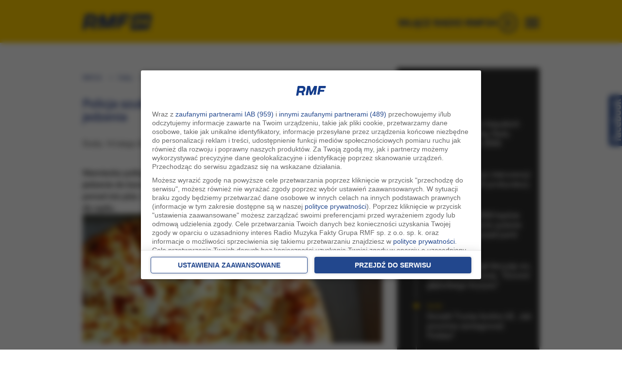

--- FILE ---
content_type: text/css
request_url: https://www.rmf24.pl/s/classic/core-51229-1656.css
body_size: 36390
content:
body{color:#313030;font-family:"Roboto",sans-serif;font-size:14px;font-weight:400}#bglink{position:fixed;display:block;z-index:0;top:0;left:0;width:100%;height:100%;background-color:transparent}a{color:#ad123e}a:hover{text-decoration:underline}input,textarea,select{font-family:Arial,sans-serif;font-size:11px;color:#000!important}a,a:link,a:active,a:visited{color:#1b3380;outline:0}.menuContMobile{padding:10px 0;height:65px}.articleContent .articleEmbedArticleTitle a{color:#1b3380}.articleContent ul li a{color:#1b3380}.hide{display:none}.boxHeader{padding:0;font-size:11px}.boxHeader,.boxHeader a{color:#1b3380}.boxHeader h1,.boxHeader h2,.boxHeader h3,.boxHeader h4,.boxHeader h5{padding-top:0;font-weight:700;font-size:26px;line-height:28px;padding-bottom:10px}.boxHeader h2,.boxHeader a{font-size:24px;line-height:26px;font-weight:700;letter-spacing:-1px;margin-top:0;padding-top:15px;padding-bottom:0;text-transform:uppercase}.body-report .mixerList .boxHeader h2{text-transform:uppercase;padding-top:0;font-weight:700;font-size:26px;line-height:24px;border-bottom:2px solid #f0f0f0;padding-bottom:10px}.boxHeader h2 span,.boxHeader h3 span{font-weight:bold}.boxEnd{clear:both}.frontPage .commonWrapper .box{padding-top:0}.frontPage .boxHeader{font-size:22px;letter-spacing:normal;text-transform:none;padding-bottom:5px}.areaPre{clear:both;overflow:hidden}.areaPre{background:0}.area,.areaCont{min-height:0}.area2,.areaCont2{min-height:0;color:#fff}.area2 a,.areaCont2 a{color:#fff}.area2 a:hover,.areaCont2 a:hover{color:#fff}.areaYellow{background:#fc0}.dotted-red{background-image:url(/s/classic/bg-red-3.gif);background-position:left top;background-repeat:repeat}.page2 .top-red{padding:0 0 5px 0;background:#f6f6f6}.page2.top-red .boxHeader{background-image:url(/s/classic/bg-red-3.gif);background-position:left top;background-repeat:repeat;padding:25px}.page2.top-red .MegaWazneZobaczRowniez .boxBody .title a{color:#000}.page2.top-red .MegaWazneZobaczRowniez .boxBody .title.apla a{color:#fff}.page2.top-red .MegaWazneZobaczRowniez .boxCont{padding:0 25px}.dotted-black{background-image:url(/s/classic/bg-black2.gif)}.dotted-blue{background-image:url(/s/classic/bg-dotted-blue-3.gif)}.bg-wybory-2019{background-image:url(/s/classic/tlo-wybory-2019.jpg);background-repeat:no-repeat;background-position:right top;background-color:#214583;background-size:cover}.bg-wybory-2024{background-image:url(/s/classic/2024/tlo-wybory-2024.jpg);background-repeat:no-repeat;background-position:center top;background-color:#214583;background-size:cover}.bg-nobel-2019{background-image:url(/s/classic/img/oscary-tlo-gold.jpg?c=2);background-repeat:no-repeat;background-position:center top;background-color:#876a42;background-size:cover}.bg-wybory-2020{background-image:url(/s/classic/img/tlo-wybory-czerwone-sg.jpg);background-repeat:no-repeat;background-position:center top;background-color:#a81c1b;background-size:cover}.bg-wybory-2023-read{background-image:url(/s/classic/2023/apla-czerwona.jpg);background-repeat:no-repeat;background-position:center top;background-color:#a81c1b;background-size:cover}.bg-wybory-2023-blue{background-image:url(/s/classic/2023/apla-niebieska.jpg);background-repeat:no-repeat;background-position:center top;background-color:#214583;background-size:cover}.bg-wybory-euro-2024-read{background-image:url(/s/classic/2024/tlo-czerwone.jpg);background-repeat:no-repeat;background-position:center top;background-color:#af060b;background-size:cover}.bg-wybory-euro-2024{background-image:url(/s/classic/2024/tlo-niebieskie.jpg);background-repeat:no-repeat;background-position:center top;background-color:#214583;background-size:cover;padding-bottom:15px!important;margin-bottom:15px!important}.bg-euro-pilka-2024{background-image:url(/s/classic/2024/tlo-euro-sg.jpg);background-repeat:no-repeat;background-position:center bottom;background-color:#214583;background-size:cover;padding-bottom:15px!important;margin-bottom:15px!important;margin-top:20px}.bg-olimpiada-2024{background-image:url(/i/2024/tlo-olimpiada-top.jpg);background-repeat:no-repeat;background-position:center bottom;background-color:#214583;background-size:cover;padding-bottom:15px!important}.bg-sierpien-2024{background-image:url(/i/2024/tlo-sierpien.jpg);background-repeat:no-repeat;background-position:center bottom;background-color:#214583;background-size:cover;padding-bottom:15px!important}.bg-wybory-euro-2024-read .MegaWazneZobaczRowniez .boxHeader h1{background-image:url(/s/classic/2024/podkreslenie-czerwone.png);background-repeat:no-repeat;background-position:left bottom;padding-bottom:15px!important;margin-bottom:15px!important;background-size:inherit}.bg-wybory-euro-2024 .MegaWazneZobaczRowniez .boxHeader h1{background-image:url(/s/classic/2024/podkreslenie-blue.png);background-repeat:no-repeat;background-position:left bottom;padding-bottom:10px!important;background-size:inherit}.bg-35lat{background-image:url(/s/classic/2024/apla-35latrmf.jpg);background-repeat:no-repeat;background-position:right top;background-color:#fc0;background-size:auto;padding-bottom:15px!important;margin-bottom:15px!important;margin-top:20px}.bg-35lat h1{display:none}.bg-35lat .MegaWazneZobaczRowniez{padding-top:70px}.bg-35lat a{color:#1b3380!important}.wideo-wybory-euro-2024{background-image:url(/s/classic/2024/tlo-video.jpg);background-repeat:no-repeat;background-position:left top;background-color:#214583;background-size:cover}.wideo-wybory-euro-2024 .prwa-col{background-image:url(/s/classic/2024/loga-kreska.png);background-repeat:no-repeat;background-position:right bottom;background-size:inherit;min-height:325px}@media screen and (max-width:1280px){.wideo-wybory-euro-2024 .prwa-col{min-height:0;padding:15px 15px 70px 15px;background-position:15px bottom}.wideo-wybory-euro-2024 h2 a{font-size:25px;line-height:27px}}.wideo-wybory-euro-2024 .title h2{margin-top:0}.grayFooter{background-color:#2f2f2f}.lineFooter{border-top:1px solid #565656} * html .watermark .area{height:auto}.page,.pageCont{position:relative;padding-top:20px}.mainPage{padding-top:0}@media(max-width:479px){.reklamaPage{padding-top:0}}.reklamaPage{padding-top:30px}.page2,.pageCont2{position:relative;padding:25px 0}.headerPage{padding-top:0;padding-bottom:5px}@media(max-width:479px){.headerPage{padding-bottom:1px}.mainPage{padding-top:20px}.adsTopCont .page,.adsTopCont .pageCont{padding-top:0}}@media(min-width:480px) and (max-width:1289px){.headerPage{padding-top:12px;padding-bottom:1px}.adsTopCont .page,.adsTopCont .pageCont{padding:20px 0}}@media(min-width:1290px){.adsTopCont{padding-bottom:0}}.headerContent{float:right;height:100px;overflow:hidden}.headerInitialNavigation{float:left;overflow:hidden}.headerInitialNavigation .logoRmf24{margin-top:15px;margin-bottom:10px}.headerPost{height:0;display:none} * html .headerPre{font-size:1px;line-height:1px} * html .headerPost{font-size:1px;line-height:1px} * html .mainContent{height:1px} * html .mainSecondary{height:1px}.footer{padding:15px 0 0 0}.footerPre{height:5px}.footerContent{display:none;padding:5px 0 10px 0}.footerNavigation{min-height:17px;padding:12px 14px} * html .footerPre{font-size:1px;line-height:1px} * html .footerNavigation{height:17px} * html .footerPost{font-size:1px;line-height:1px}.footerCopyright{font-size:12px}.footerLinks{display:none}.thumbnail .image a,.thumbnail .image span{display:block}.ad .boxHeader{display:none}.ad .boxBody{padding:0}.sidebarContent .ad .boxHeader{display:block}.sidebarContent .ad .boxHeader h3{color:#5e5f58;font-size:22px;font-weight:bold;letter-spacing:0;padding-top:10px;text-transform:uppercase}.sidebarContent .ad .boxBody{padding:0}.frontPage .additionalSidebar .ad .boxHeader{display:block}.frontPage .additionalSidebar .ad .boxHeader h3{color:#5e5f58;font-size:22px;font-weight:bold;letter-spacing:0;padding-top:10px;text-transform:uppercase}.frontPage .additionalSidebar .ad .boxBody{background-color:#f0f0f0;border:0;padding:19px 0;width:305px;overflow:hidden}.pagination{margin-bottom:50px;clear:both;position:relative;float:left;width:100%;text-align:center;font-family:Roboto,sans-serif;overflow:hidden;padding-top:20px}.pagination h4{display:none}.pagination ul{position:relative;margin:0 auto 0 auto;padding:0;display:inline-block;float:none;position:static;width:auto}.pagination li{position:relative;float:left}.pagination ul .next{float:right;left:0}.pagination ul .prev{float:left;left:0}.pagination li.pr-last{display:none}.pagination ul li a{background-color:#fff;color:#333;text-decoration:none}.pagination ul li.disable{display:none}.pagination li span{display:block;padding:8px 4px;font-size:22px;color:#1b3380;line-height:50px}.pagination .next span,.pagination .prev span{display:none}.pagination .prev a:before{content:"\2039";width:inherit;height:inherit;display:block;position:absolute;top:0;left:0}.pagination .next a:before{content:"\203A";width:inherit;height:inherit;display:block;position:absolute;top:0;left:0}.pagination .next a,.pagination .prev a{color:#348bea;background-color:#f0f0f0;border-radius:50%;width:65px;height:65px;position:relative;padding:0!important;line-height:60px;font-size:50px;font-weight:300}.pagination .prev a:hover,.pagination .next a:hover{text-decoration:none;color:#348bea;background-color:#f0f0f0}@media(max-width:480px){.pagination li.prev span,.pagination li.next span{display:none!important}.pagination li{left:0!important}.pagination .next a,.pagination .prev a{color:#348bea;background-color:#f0f0f0;border-radius:50%;width:45px;height:45px;position:relative;padding:0!important;line-height:40px;font-size:40px;font-weight:300}.pagination li span{font-size:18px;line-height:30px}}.pagination a,.pagination .current,.pagination .inactive{display:block;float:left;margin:0 1px 0 1px;text-align:center}.pagination a{background-color:#fff}.pagination .current,.pagination .inactive{border-color:#fff}.pagination .current{font-weight:bold}.pagination .prev a{padding:0 2px 0 12px;margin-right:20px}.pagination .next a{padding:0 12px 0 2px;margin-left:20px}.article-pagination .next a{padding:0 12px 0 2px;margin-left:20px}.pagination a:hover{background-color:#fff;text-decoration:underline;color:#1b3380!important}.totalItems{clear:both;position:relative;top:0;right:0;float:left;width:100%;text-align:center;font-family:Arial,sans-serif;overflow:hidden}.floatbox-wrapper{position:relative;text-align:left;font-size:12px}.floatbox-pre{display:none}.floatbox-content{padding:20px;background:#fff;border:3px solid #b2b3a4}.floatbox-post{display:none}.floatbox-content{padding:10px 30px}.floatbox-content .box{padding:0}.floatbox-content .boxHeader{padding:0;border-width:0}.floatbox-content .boxHeader h1,.floatbox-content .boxHeader h2,.floatbox-content .boxHeader h3,.floatbox-content .boxHeader h4,.floatbox-content .boxHeader h5{padding-top:0}.floatbox-content .boxHeader h2{color:#68b1dc}.floatbox-content .boxBody{padding:0}.floatbox-content input.text,.floatbox-content textarea{padding:4px;background:#fff;border:1px solid #a3a3a3;font-size:12px}.close-floatbox-button{position:absolute;top:15px;right:30px;width:62px;height:15px;background:url(close-btn-bg.gif) no-repeat 0 0;text-align:left}.close-floatbox-button span{display:block;padding:0 0 0 20px;line-height:15px;font-weight:bold;font-family:Arial;font-size:11px;color:#000;cursor:pointer;text-transform:capitalize}.mousetip{width:120px;text-align:left;color:#fff;font-size:11px;z-index:1000;background:#ccc}.articleTooltip{padding:0;margin:0;width:325px;background:#fff;color:#000;border:1px solid #dfdfdf;border-top:0;border-left:none}.articleTooltip .content{padding:0;margin:0}.articleTooltip .embedArticleTooltip{padding:0;margin:0;border:1px solid #7aa3b2}.articleTooltip .title{padding:8px 10px;background:#ecf6fa;font-weight:bold;font-size:13px;color:#00529f}.articleTooltip .lead{padding:8px 10px;line-height:15px} * html h1, * html h2, * html h3, * html h4, * html h5{font-size:100%}.sectionFacts .boxHeader{border-bottom-color:#00529f;color:#00529f}.sectionFacts .mainSpecial .boxHeader,.sectionFacts .mainContent .boxHeader{border-bottom-color:#00529f;color:#1b3380}.mainContent .boxHeader h1{color:#1b3380}.pageError .headerPre,.pageError .headerContent{background:0}.pageError .commonLogo{padding:0!important}.pageError .mainContent{padding-top:10px}.pageError .mainContent,.pageError .mainSidebar{margin-bottom:10px}.pageError .mixerObjectListCategoryMain .boxHeader{display:block}.pageError .mixerObjectListCategoryMain .boxHeader h2{font-size:17px;font-weight:bold;color:#5e5f58;text-transform:capitalize;letter-spacing:0;padding-bottom:10px}.pageError .mixerObjectListCategoryMain .list ul li.i1{border-color:#f0f0f0;background-color:#fff}.pageError .pageFooter{padding-top:0}.pageError .pageFooter .footerContent{display:none}.error404 .boxHeader h1{color:#1b3380;font-size:26px;line-height:24px;font-weight:700;letter-spacing:0;margin-top:10px;padding-bottom:10px;text-transform:uppercase}.error503{margin:50px 0}.error503 .error-header{color:#414141}.error503 .error-header h1{font-size:33px;letter-spacing:0;padding-top:6px;font-weight:normal;text-align:center}.error503 .p1{font-size:48px;letter-spacing:-1px;padding-top:9px;text-align:center;text-indent:114px;color:#414141}.error503 .p1 span{color:#172976;font-weight:bold}.error503 .p2{padding-top:37px}.error503 .p3{padding-top:8px}.NotActive .boxHeader h1{color:#1b3380;font-size:26px;line-height:24px;font-weight:700;letter-spacing:0;margin-top:10px;padding-bottom:10px;text-transform:uppercase}.search404{clear:both;border:3px solid #daeef6;background-color:#f5fcff;padding:10px 10px 20px 10px}.search404 .boxHeader{display:none}.search404 .boxBody .lead{float:left;padding:10px 5px 0 5px;float:left}.search404 .boxBody .form{float:left;width:635px;height:35px;background:url("search404-query-bg.png") no-repeat}.search404 .boxBody .form span,.search404 .boxBody .form span input{float:left;display:block}.search404 .boxBody .form .query{padding:3px 6px}.search404 .boxBody .form .query input{display:block;float:left;font-size:13px;width:540px;padding:7px;border:0}.search404 .boxBody .form .submit{padding:3px 0}.search404 .boxBody .form .submit input{width:66px;height:29px;border:0;font-size:13px;font-weight:bold;cursor:pointer;background:0}.cardWrapper{padding:0;position:relative;top:0;left:0;margin-bottom:0}.cardWrapper .boxHeader{padding-top:0;color:#1b3380;text-transform:uppercase;width:100%}.cardWrapper .boxBody{padding:0}.cardWrapper .authorCard{padding:0}.cardWrapper .authorCard .boxHeader{position:relative;float:left}.cardWrapper .authorCard .feed{float:left;padding:5px 0 0 10px;display:none}.cardWrapper .authorCard .feed img{vertical-align:middle}.cardWrapper .authorCard h2{width:100%;float:left;padding-top:0;font-weight:700;font-size:26px;line-height:24px;margin-top:20px;padding-bottom:10px;text-transform:uppercase}.cardWrapper .authorCardBottom .boxBody{background:url("/s/classic/img/autor-tlo.png") right bottom no-repeat #f5f5f5;overflow:hidden;padding:20px;margin-bottom:10px}.cardWrapper .authorCardBottom .boxBody .image,.cardWrapper .authorCardBottom .boxBody .opis{float:left;display:inline-block}.cardWrapper .authorCardBottom .boxBody .image{margin-right:20px;width:15%}.cardWrapper .authorCardBottom .boxBody .opis{width:80%}.cardWrapper .authorCardBottom .boxBody .opis .city{font-size:16px}.cardWrapper .authorCardSimple .boxBody{overflow:hidden;display:none}.cardWrapper .authorCard .image{overflow:hidden;display:none}.cardWrapper .authorCard .functions{padding:10px;overflow:auto;display:none}.cardWrapper .authorCard .city{padding-bottom:5px;font-weight:bold;color:#5e5f58}.cardWrapper .authorCard .contact{float:left;padding-left:20px;background:url(email-spriteIcons.gif) no-repeat 0 -147px;font-weight:bold}.cardWrapper .authorCard .fbLike,.cardWrapper .authorCard .twFollow{float:right}.sidebarContent .box_ec_prawa_dol .boxHeader{display:none}.userRules{padding:15px 0 0 0}.report-euro2012-banner{clear:both;display:block;padding-top:10px;text-align:center}.report-londyn2012-banner{clear:both;display:block;padding-top:10px;text-align:center}.mainContent .adSearch{clear:both}.MoveToLeft{padding-left:0!important}.MoveToRight{padding-right:0!important}.padding-0{padding:0!important}.minimalize,.minimalizeBlue{width:42px;height:42px;background:#efefef;float:right;margin-top:-8px;color:#1b3380;text-align:center;font-weight:300;line-height:40px;font-size:40px}.plus{font-size:25px}.minimalizeBlue{background:#fff!important;color:#368beb!important}.minimalize:hover,.minimalizeBlue:hover{cursor:pointer}.mainContent_polecamy{margin-bottom:30px}.breadcrumbs{width:100%;max-width:100%;clear:both;color:#585858;font-size:12px;line-height:20px;overflow:hidden;padding:10px 0}@media(max-width:479px){.breadcrumbs{overflow:visible;overflow-x:scroll;overflow-y:hidden;white-space:nowrap}}.breadcrumbs-link{color:#a0a0a0;padding:5px 0}.breadcrumbs-link:hover{color:#606060;text-decoration:underline}.breadcrumbs-item{display:inline-block;margin-right:30px;position:relative}.breadcrumbs-item:before{background:transparent;border-bottom:3px solid transparent;border-left:3px solid #1b3380;border-top:3px solid transparent;content:"";height:auto;left:-15px;margin-top:-3px;position:absolute;top:50%;width:auto}.breadcrumbs-item strong{font-weight:normal}.breadcrumbs-item:first-child:before{display:none}.extrabanner{margin-bottom:0;margin-top:5px}@media(max-width:767px){.mainExtraBanner .page.isPhoto{padding-top:0;margin-top:-10px}.mainExtraBanner .page.isPhoto .main{padding:0!important}}.mainExtraBanner .noPhoto .extrabanner{margin-bottom:20px}.mainExtraBanner .noPhoto{background-color:#f6f6f6}.mainExtraBanner .noPhoto a,.mainExtraBanner .noPhoto a h1,.mainExtraBanner .noPhoto a h3{color:#274d92;line-height:30px;font-size:20px;display:inline}.mainExtraBanner .noPhoto .nieprzegap{display:inline;color:#bc1d17;font-size:20px;line-height:30px;text-transform:uppercase;font-weight:700}@media(max-width:767px){.mainExtraBanner .noPhoto .nieprzegap{font-size:18px;line-height:22px}.mainExtraBanner .noPhoto{margin-bottom:0;padding-top:15px}.mainExtraBanner .noPhoto .box{margin-bottom:15px}.mainExtraBanner .noPhoto a,.mainExtraBanner .noPhoto a h1,.mainExtraBanner .noPhoto a h3{font-size:18px;line-height:22px}}.oswiadczenie h4{font-size:26px;line-height:24px;color:#1b3380;text-align:center}.oswiadczenie .inf{text-align:center}.oswiadczenie .pdfCont{margin:30px 0 60px 0}.oswiadczenie .pdfCont .pdf{margin:20px 0;padding:13px;background:#f5f5f5;overflow:hidden}.oswiadczenie .pdfCont .pdf a{overflow:hiddem;float:left}.oswiadczenie .pdfCont .pdf .icon{float:left}.oswiadczenie .pdfCont .pdf .title{margin-left:50px;margin-top:7px}iframe[name="google_conversion_frame"],#RMF_24_interstitial_mobile,#RMF_24_interstitial_mobile_2{height:0!important;width:0!important;line-height:0!important;font-size:0!important;margin-top:-13px;float:left}.nopadding{padding:0!important}.no-left-padding{padding-left:0!important}.no-right-padding{padding-right:0!important}.nomargin{margin:0!important}.yellow-font{color:#fc0!important}.background-black{background:#2f2f2f!important;color:#fff!important;padding:15px!important}.background-black a{color:#fff!important}.background-black .boxHeader a,.background-black .boxHeader h2{color:#fc0!important}.background-blue{background:#274d92!important;color:#fff!important;padding:15px}.background-blue a{color:#fff!important}.background-blue .boxHeader a,.background-blue .boxHeader h2{color:#fff!important}.background-yellow{background:#fc0!important;color:#274d92!important;padding:15px}.background-yellow h3 a{color:#274d92!important;font-weight:500!important}.background-yellow .boxHeader a,.background-yellow .boxHeader h2{color:#274d92!important}.contentBlockRozmowa.background-yellow .thumbnail a{background-color:#fc0}.playWhite{display:inline-block;z-index:1;background:url(/s/classic/img/2018/play-white.png) no-repeat center center;width:25px;height:25px;vertical-align:-6px;margin-left:10px}.playYellow{z-index:1;background:url(/s/classic/img/2018/play-yellow.png) no-repeat center center;width:35px;height:35px;float:left;background-size:contain}.playWhite2022{z-index:1;background:url(/s/classic/2022/play-white.png) no-repeat center center;width:35px;height:35px;float:left;background-size:87%;background-color:#ff9600;border-radius:3px}.playBlue{z-index:1;background:url(/s/classic/img/radio/play-rmf.png) no-repeat center center;width:35px;height:35px;background-size:contain}.playRadio{z-index:1;background:url(/s/classic/img/radio/play-radio.png) no-repeat center center;width:35px;height:35px;float:right;background-size:contain}#sluchaj .sluchajR,#sluchajRR .sluchajR{display:block;color:#1b3380;float:none;font-size:20px;line-height:40px;outline:medium none;font-weight:700;padding-right:0;text-transform:uppercase;background:url(/s/classic/2022/play.gif) no-repeat;background-position:100% 50%;background-size:contain}.wlaczRadio,.wlaczRadioS{border-radius:3px;display:block;text-align:center;background-color:#fc0;height:41px;padding:5px;width:300px;float:right}.listradio{display:none;position:absolute;top:95%;right:0;z-index:1000;display:none;float:left;width:250px;padding:5px 0;margin:2px 0 0;list-style:none;text-align:center;background-color:transparent;border-radius:3px}.listradio li{display:block;background-color:#ff9600;text-align:center;height:50px}.listradio a{font-size:16px;color:#fff;line-height:50px;outline:medium none;font-weight:700}.listradio a:hover{text-decoration:none;color:#fff}.listradio li:hover{background:#ffab31}#sluchaj{margin-top:10px}#sluchaj .wlaczRadio:hover,#sluchajRR .wlaczRadio:hover{background:#fc0;cursor:pointer}.iconPlay{max-width:41px;background:#fc0;border-radius:3px;float:right}@media(max-width:400px){.iconPlay{max-width:41px;height:41px}}#sluchajRR{position:relative;width:250px;float:right}.belkaradioNew{background:url(/i/2024/belka/pusty.png) no-repeat top left;width:100%;min-height:110px!important;margin-bottom:0;background-size:contain}#radioTop .belkaradioNew{background:url(/i/2025/top-radio-b/mic.jpg) no-repeat top center;width:100%;min-height:500px!important;margin-bottom:0;background-size:cover!important;background-color:#1c3381}@media(min-width:768px){#radioTop .belkaradioNew{border-bottom:5px solid #fc0}}.belkaRadioTerlikowski,.belkaRadioTomaszTerlikowski{background:url(/i/2024/belka/tterlikowski.png?cb=11) no-repeat top left!important}.belkaRadioWerynski,.belkaRadioTomaszWerynski{background:url(/i/2024/belka/twerynski.png) no-repeat top left!important}.belkaRadioSalak,.belkaRadioPiotrSalak{background:url(/i/2024/belka/psalak.png) no-repeat top left!important}.belkaRadioJedrych,.belkaRadioMarcinJedrych{background:url(/i/2024/belka/mjedrych.png) no-repeat top left!important}.belkaRadioChrobok,.belkaRadioMateuszChrobok{background:url(/i/2024/belka/mchrobok.png) no-repeat top left!important}.belkaRadioDura,.belkaRadioMaksymilianDura{background:url(/i/2024/belka/mdura-2.jpg) no-repeat top left!important}.belkaRadioKohut,.belkaRadioAndrzejKohut{background:url(/i/2024/belka/belka-akohut.jpg) no-repeat top left!important}.belkaRadioUrbaniak,.belkaRadioKrzysztofUrbaniak{background:url(/i/2024/belka/kurbaniak.png) no-repeat top left!important}.belkaRadioZalewski,.belkaRadioBogdanZalewski{background:url(/i/2024/belka/bzalewski.png) no-repeat top left!important}.belkaRadioSliwinski,.belkaRadioKubaSliwinsk,.belkaRadioJakubSliwinski{background:url(/i/2024/belka/ksliwinski.png) no-repeat top left!important}.belkaRadioZielinski,.belkaRadioMichalZielinski{background:url(/i/2024/belka/mzielinski.png) no-repeat top left!important}.belkaRadioTejchman,.belkaRadioMarekTejchman{background:url(/i/2024/belka/mtejchman.png) no-repeat top left!important}.belkaRadioSroczynski,.belkaRadioGdzegorzSroczynski,.belkaRadioGrzegorzSroczynski{background:url(/i/2024/belka/gsorczynski.png) no-repeat top left!important}.belkaRadioGielewska,.belkaRadioAnnaGielewska{background:url(/s/classic/img/radio/2023/akt/belka-gielewska.png) no-repeat top left!important}.belkaRadioMazurek{background:url(/i/2024/belka/rmazurek.png) no-repeat top left!important}.belkaRadioJedrychChrobot{background:url(/s/classic/img/radio/2023/akt/belka-jedrych-chrobok.png) no-repeat top left!important}.belkaRadioJawor,.belkaRadioPawelJawor{background:url(/i/2024/belka/belka-radio-rmf24-pjawor.png) no-repeat top left!important}.belkaRadioSawicka,.belkaRadioPaulinaSawicka{background:url(/s/classic/img/radio/2023/akt/belka-sawicka.png) no-repeat top left!important}.belkaRadioWyborczy,.belkaRadioWieczorWyborczy{background:url(/i/2024/belka/wybory-usa-sg.png) no-repeat top left!important}.belkaRadioKudla,.belkaRadioMateuszKudla{background:url(/i/2024/belka/kudla.png) no-repeat top left!important}.belkaRadioRybak,.belkaRadioMaciejRybak{background:url(/i/2024/belka/belka-radio-rmf24-maciek-rybak.png) no-repeat top left!important}.belkaRadioKrawczuk,.belkaRadioLidiaKrawczuk{background:url(/i/2024/belka/lidia-krawczuk.png) no-repeat top left!important}.belkaRadioDyk,.belkaRadioDanielDyk{background:url(/i/2024/belka/dyk-barnowski-2.png) no-repeat top left!important}.belkaRadioBaranowski,.belkaRadioKamilBaranowski{background:url(/i/2024/belka/dyk-barnowski-2.png) no-repeat top left!important}.belkaRadioMoro,.belkaRadioOdetaMoro{background:url(/i/2024/belka/omoro.jpg) no-repeat top left!important}.belkaRadioLabno,.belkaRadioMarekLabno{background:url(/i/2024/belka/marek-labno-belka.jpg) no-repeat top left!important}@media(min-width:1290px){.belkaradioNew,.belkaRadioTerlikowski,.belkaRadioTomaszTerlikowski,.belkaRadioWerynski,.belkaRadioTomaszWerynski,.belkaRadioSalak,.belkaRadioPiotrSalak,.belkaRadioJedrych,.belkaRadioMarcinJedrych,.belkaRadioChrobok,.belkaRadioMateuszChrobok,.belkaRadioKohut,.belkaRadioAndrzejKohut,.belkaRadioUrbaniak,.belkaRadioKrzysztofUrbaniak,.belkaRadioZalewski,.belkaRadioBogdanZalewski,.belkaRadioZielinski,.belkaRadioMichalZielinski,.belkaRadioTejchman,.belkaRadioMarekTejchman,.belkaRadioSroczynski,.belkaRadioGdzegorzSroczynski,.belkaRadioGrzegorzSroczynski,.belkaRadioGielewska,.belkaRadioAnnaGielewska,.belkaRadioMazurek,.belkaRadioJedrychChrobot,.belkaRadioWyborczy,.belkaRadioWieczorWyborczy,.belkaRadioPawelJawor,.belkaRadioJawor,.belkaRadioSawicka,.belkaRadioPaulinaSawicka,.belkaRadioSliwinski,.belkaRadioKubaSliwinsk,.belkaRadioJakubSliwinski,.belkaRadioKudla,.belkaRadioMateuszKudla,.belkaRadioRybak,.belkaRadioMaciejRybak,.belkaRadioKrawczuk,.belkaRadioMaksymilianDura,.belkaRadioLidiaKrawczuk,.belkaRadioBaranowski,.belkaRadioKamilBaranowski,.belkaRadioDyk,.belkaRadioDanielDyk,.belkaRadioMoro,.belkaRadioOdetaMoro,.belkaRadioLabno,.belkaRadioMarekLabno{background-size:contain!important}}#belkaSubPage .belkaradioNew{min-height:100px!important;margin-bottom:0}#belkaArt .belkaradioNew{margin-bottom:10px}#info{display:flex;align-items:center;height:110px}#radioTop #belkaRadio #info{display:flex;align-items:flex-start;height:505px}#radioTop #belkaRadio #info .info-radio{display:flex;flex-direction:column;justify-content:space-between}#belkaSubPage #info{display:flex;align-items:center;height:100px}@media(max-width:767px){.belkaradioNew{background:url(/i/2024/belka/pusty-mobile.png) no-repeat center right;background-color:#f6f6f6;width:100%;min-height:100px!important;margin-bottom:25px;background-size:contain}#radioTop .belkaradioNew{background:url(/i/2025/top-radio-b/mic-mobile.jpg?cb=1) no-repeat bottom left;width:100%;min-height:300px!important;margin-bottom:25px;background-size:contain!important;background-position:top left!important}#radioTop .belkaradioNew.naZywo{background-position:bottom left!important}#radioTop #belkaRadio .programCont{min-height:80px!important;max-height:160px}.belkaRadioTerlikowski,.belkaRadioTomaszTerlikowski{background:url(/i/2024/belka/tterlikowski-mobile.png?cb=11) no-repeat top left!important;background-size:cover!important}.belkaRadioWerynski,.belkaRadioTomaszWerynski{background:url(/i/2024/belka/twerynski-mobile.png) no-repeat top left!important;background-size:cover!important}.belkaRadioSalak,.belkaRadioPiotrSalak{background:url(/i/2024/belka/psalak-mobile.png) no-repeat top left!important;background-size:cover!important}.belkaRadioJedrych,.belkaRadioMarcinJedrych{background:url(/i/2024/belka/mjedrych-mobile.png) no-repeat top left!important;background-size:cover!important}.belkaRadioChrobok,.belkaRadioMateuszChrobok{background:url(/i/2024/belka/mchrobok-mobile.png) no-repeat top left!important;background-size:cover!important}.belkaRadioDura,.belkaRadioMaksymilianDura{background:url(/i/2024/belka/mdura-mobile-2.jpg) no-repeat top left!important;background-size:cover!important}.belkaRadioUrbaniak,.belkaRadioKrzysztofUrbaniak{background:url(/i/2024/belka/kurbaniak-mobile.png) no-repeat top left!important;background-size:cover!important}.belkaRadioZalewski,.belkaRadioBogdanZalewski{background:url(/i/2024/belka/bzalewski-mobile.png) no-repeat top left!important;background-size:cover!important}.belkaRadioSliwinski,.belkaRadioKubaSliwinsk,.belkaRadioJakubSliwinski{background:url(/i/2024/belka/ksliwinski-mobile.png) no-repeat top left!important;background-size:cover!important}.belkaRadioZielinski,.belkaRadioMichalZielinski{background:url(/i/2024/belka/mzielinski-mobile.png) no-repeat top left!important;background-size:cover!important}.belkaRadioTejchman,.belkaRadioMarekTejchman{background:url(/i/2024/belka/mtejchman-mobile.png) no-repeat top left!important;background-size:cover!important}.belkaRadioSroczynski,.belkaRadioGdzegorzSroczynski,.belkaRadioGrzegorzSroczynski{background:url(/i/2024/belka/gsorczynski-mobile.png) no-repeat top left!important;background-size:cover!important}.belkaRadioGielewska,.belkaRadioAnnaGielewska{background:url(/s/classic/img/radio/2023/akt/belka-gielewska-mobile.png) no-repeat top left!important;background-size:cover!important}.belkaRadioMazurek{background:url(/i/2024/belka/rmazurek-mobile.png) no-repeat top left!important;background-size:cover!important}.belkaRadioJedrychChrobot{background:url(/i/2024/belka/mjedrych-mobile.png) no-repeat top left!important;background-size:cover!important}.belkaRadioWyborczy,.belkaRadioWieczorWyborczy{background:url(/i/2024/belka/wybory-usa-sg-mobile.png) no-repeat top left!important;background-size:cover!important}.belkaRadioJawor,.belkaRadioPawelJawor{background:url(/i/2024/belka/belka-radio-rmf24-pjawor-mobile.png) no-repeat top left!important;background-size:cover!important}.belkaRadioSawicka,.belkaRadioPaulinaSawicka{background:url(/s/classic/img/radio/2023/akt/belka-sawicka-mobile.png) no-repeat top left!important;background-size:cover!important}.belkaRadioKudla,.belkaRadioMateuszKudla{background:url(/i/2024/belka/kudla-mobile-.png) no-repeat top left!important;background-size:cover!important}.belkaRadioRybak,.belkaRadioMaciejRybak{background:url(/i/2024/belka/belka-radio-rmf24-maciek-rybak-mobile.png) no-repeat top left!important;background-size:cover!important}.belkaRadioKrawczuk,.belkaRadioLidiaKrawczuk{background:url(/i/2024/belka/lidia-krawczuk-mobile.png) no-repeat top left!important;background-size:cover!important}.belkaRadioDyk,.belkaRadioDanielDyk{background:url(/i/2024/belka/dyk-barnowski-m-2.png) no-repeat top left!important;background-size:cover!important}.belkaRadioBaranowski,.belkaRadioKamilBaranowski{background:url(/i/2024/belka/dyk-barnowski-m-2.png) no-repeat top left!important;background-size:cover!important}.belkaRadioMoro,.belkaRadioOdetaMoro{background:url(/i/2024/belka/omoro-mobile.jpg) no-repeat top left!important;background-size:cover!important}.belkaRadioLabno,.belkaRadioMarekLabno{background:url(/i/2024/belka/marek-labno-belka-mobile.jpg) no-repeat top left!important;background-size:cover!important}.belkaRadioKohut,.belkaRadioAndrzejKohut{background:url(/i/2024/belka/belka-akohut-mobile.jpg) no-repeat top left!important;background-size:cover!important}}@media(max-width:1289px){#radioTop #zapowiedziContMobile{background-color:#1c337f;background:url(/i/2025/top-radio/back-dzis-w-radiu-mobile.png) no-repeat bottom center;background-size:cover;padding:10px 15px 20px 15px}}@media(min-width:1220px) and (max-width:1689px){#radioTop .naZywo{background-position-x:-200px!important}}.TopRadioDura,.TopRadioMaksymilianDura{background:url(/i/2025/top-radio-b/top-mdura.jpg) no-repeat top center!important}@media(max-width:767px){.TopRadioDura,.TopRadioMaksymilianDura{background:url(/i/2025/top-radio-b/top-mdura-mobile.jpg) no-repeat bottom left!important;background-size:contain!important}}.TopRadioJawor,.TopRadioPawelJawor{background:url(/i/2025/top-radio-b/top-pjawor.jpg) no-repeat top center!important}@media(max-width:767px){.TopRadioJawor,.TopRadioPawelJawor{background:url(/i/2025/top-radio-b/top-pjawor-mobile.jpg) no-repeat bottom left!important;background-size:contain!important}}.TopRadioZalewski,.TopRadioBogdanZalewski{background:url(/i/2025/top-radio-b/top-bzalewski.jpg) no-repeat top center!important}@media(max-width:767px){.TopRadioZalewski,.TopRadioBogdanZalewski{background:url(/i/2025/top-radio-b/top-bzalewski-mobile.jpg) no-repeat bottom left!important;background-size:contain!important}}.TopRadioUrbaniak,.TopRadioKrzysztofUrbaniak{background:url(/i/2025/top-radio-b/top-kurbaniak.jpg) no-repeat top center!important}@media(max-width:767px){.TopRadioUrbaniak,.TopRadioKrzysztofUrbaniak{background:url(/i/2025/top-radio-b/top-kurbaniak-mobile.jpg) no-repeat bottom left!important;background-size:contain!important}}.TopRadioSalak,.TopRadioPiotrSalak{background:url(/i/2025/top-radio-b/top-psalak.jpg) no-repeat top center!important}@media(max-width:767px){.TopRadioSalak,.TopRadioPiotrSalak{background:url(/i/2025/top-radio-b/top-psalak-mobile.jpg) no-repeat bottom left!important;background-size:contain!important}}.TopRadioTerlikowski,.TopRadioTomaszTerlikowski{background:url(/i/2025/top-radio-b/top-tterlikowski.jpg) no-repeat top center!important}@media(max-width:767px){.TopRadioTerlikowski,.TopRadioTomaszTerlikowski{background:url(/i/2025/top-radio-b/top-tterlikowski-mobile.jpg) no-repeat bottom left!important;background-size:contain!important}}.TopRadioSliwinski,.TopRadioKubaSliwinski,.TopRadioJakubSliwinski{background:url(/i/2025/top-radio-b/top-ksliwinski.jpg) no-repeat top center!important}@media(max-width:767px){.TopRadioSliwinski,.TopRadioKubaSliwinski,.TopRadioJakubSliwinski{background:url(/i/2025/top-radio-b/top-ksliwinski-mobile.jpg) no-repeat bottom left!important;background-size:contain!important}}.TopRadioZielinski,.TopRadioMichalZielinski{background:url(/i/2025/top-radio-b/top-mzielinski.jpg) no-repeat top center!important}@media(max-width:767px){.TopRadioZielinski,.TopRadioMichalZielinski{background:url(/i/2025/top-radio-b/top-mzielinski-mobile.jpg) no-repeat bottom left!important;background-size:contain!important}}.TopRadioWerynski,.TopRadioTomaszWerynski{background:url(/i/2025/top-radio-b/top-twerynski.jpg) no-repeat top center!important}@media(max-width:767px){.TopRadioWerynski,.TopRadioTomaszWerynski{background:url(/i/2025/top-radio-b/top-twerynski-mobile.jpg) no-repeat bottom left!important;background-size:contain!important}}.TopRadioJedrych,.TopRadioMarcinJedrych{background:url(/i/2025/top-radio-b/top-mjedrych.jpg) no-repeat top center!important}@media(max-width:767px){.TopRadioJedrych,.TopRadioMarcinJedrych{background:url(/i/2025/top-radio-b/top-mjedrych-mobile.jpg) no-repeat bottom left!important;background-size:contain!important}}.TopRadioSroczynski,.TopRadioGdzegorzSroczynski{background:url(/i/2025/top-radio-b/top-gsroczynski.jpg) no-repeat top center!important}@media(max-width:767px){.TopRadioSroczynski,.TopRadioGdzegorzSroczynski{background:url(/i/2025/top-radio-b/top-gsroczynski-mobile.jpg) no-repeat bottom left!important;background-size:contain!important}}.TopRadioKohut,.TopRadioAndrzejKohut{background:url(/i/2025/top-radio-b/top-akohut.jpg?cb=11) no-repeat top center!important}@media(max-width:767px){.TopRadioKohut,.TopRadioAndrzejKohut{background:url(/i/2025/top-radio-b/top-akohut-mobile.jpg?cb=11) no-repeat bottom left!important;background-size:contain!important}}.TopRadioKrawczuk,.TopRadioLidiaKrawczuk{background:url(/i/2025/top-radio-b/top-lkrawczuk.jpg) no-repeat top center!important}@media(max-width:767px){.TopRadioKrawczuk,.TopRadioLidiaKrawczuk{background:url(/i/2025/top-radio-b/top-lkrawczuk-mobile.jpg) no-repeat bottom left!important;background-size:contain!important}}.TopRadioDyk,.TopRadioDanielDyk{background:url(/i/2025/top-radio-b/top-ddyk-kbarnowski.jpg?cb=1) no-repeat top center!important}@media(max-width:767px){.TopRadioDyk,.TopRadioDanielDyk{background:url(/i/2025/top-radio-b/top-ddyk-kbarnowski-mobile.jpg) no-repeat bottom left!important;background-size:contain!important}}.TopRadioBaranowski,.TopRadioKrzysztofBaranowski{background:url(/i/2025/top-radio-b/top-ddyk-kbarnowski.jpg?cb=1) no-repeat top center!important}@media(max-width:767px){.TopRadioBaranowski,.TopRadioKrzysztofBaranowski{background:url(/i/2025/top-radio-b/top-ddyk-kbarnowski-mobile.jpg) no-repeat bottom left!important;background-size:contain!important}}.TopRadioTejchman,.TopRadioMarekTejchman{background:url(/i/2025/top-radio-b/top-mtejhman.jpg) no-repeat top center!important}@media(max-width:767px){.TopRadioTejchman,.TopRadioMarekTejchman{background:url(/i/2025/top-radio-b/top-mtejhman-mobile.jpg) no-repeat bottom left!important;background-size:contain!important}}.TopRadioKudla,.TopRadioMateuszKudla{background:url(/i/2025/top-radio-b/top-kmudla-mregewicz.jpg?cb=1) no-repeat top center!important}@media(max-width:767px){.TopRadioKudla,.TopRadioMateuszKudla{background:url(/i/2025/top-radio-b/top-kmudla-mregewicz-mobile.jpg) no-repeat bottom left!important;background-size:contain!important}}.TopRadioRegewicz,.TopRadioMaciejRegewicz{background:url(/i/2025/top-radio-b/top-kmudla-mregewicz.jpg?cb=1) no-repeat top center!important}@media(max-width:767px){.TopRadioRegewicz,.TopRadioMaciejRegewicz{background:url(/i/2025/top-radio-b/top-kmudla-mregewicz-mobile.jpg) no-repeat bottom left!important;background-size:contain!important}}.TopRadioLabno,.TopRadioMarekLabno{background:url(/i/2025/top-radio-b/top-mlabno.jpg) no-repeat top center!important}@media(max-width:767px){.TopRadioLabno,.TopRadioMarekLabno{background:url(/i/2025/top-radio-b/top-mlabno-mobile.jpg) no-repeat bottom left!important;background-size:contain!important}}.TopRadioMoro,.TopRadioOdetaMoro{background:url(/i/2025/top-radio-b/top-omoro.jpg) no-repeat top center!important}@media(max-width:767px){.TopRadioMoro,.TopRadioOdetaMoro{background:url(/i/2025/top-radio-b/top-omoro-mobile.jpg) no-repeat bottom left!important;background-size:contain!important}}.belkaradioNew a{display:block;min-height:110px!important}#belkaSubPage a{display:block;min-height:100px!important}#radioTop #belkaRadio a{display:inline-block;min-height:auto!important;padding:20px 30px;background:#fc0;margin-left:70px;margin-bottom:50px;width:200px;text-align:center;font-size:18px;font-weight:700;color:#1b3380;line-height:18px}#radioTop #belkaRadio.naZywo a{margin-left:100px}#radioTop #belkaRadio a:hover{background:#fff;color:#1b3380;text-decoration:none}.sluchajRadia{display:block;background:#fc0;overflow:hidden;min-height:50px}#belkaRadio a .sluchajRCont{line-height:50px;padding:0;margin:0;display:-webkit-box;display:-moz-box;display:-ms-flexbox;display:-webkit-flex;display:flex;flex-direction:column;align-content:flex-start;justify-content:center;align-items:flex-start}#belkaRadio .info-radio .sluchajRCont{justify-content:flex-start;display:flex;flex-direction:column;align-items:flex-start;margin-left:70px;margin-top:10px}#belkaRadio.naZywo .info-radio .sluchajRCont{margin-left:100px}#radioTop #belkaRadio #prowadzacy{display:block;line-height:18px;background:#fff;color:#fff;font-size:14px;font-weight:400;font-style:italic;padding:2px 8px}#radioTop #belkaRadio #prowadzacy .prow{font-weight:700}#radioTop #belkaRadio .sluchajR{margin-right:20px;font-size:20px;font-weight:700;letter-spacing:0;padding-top:40px;line-height:22px;color:#fff}#radioTop #belkaRadio #title_Now{margin-right:20px;font-size:44px;font-weight:400;letter-spacing:0;padding-top:10px;line-height:48px;color:#fff}#radioTop #belkaRadio .sluchajR em{font-weight:500;color:#9dabce;font-size:16px}#belkaRadio .sluchajR{margin-right:20px;font-size:20px;font-weight:700;letter-spacing:-1px;padding-top:10px;line-height:22px;color:#274d92}.belkaRadioWieczorWyborczy .sluchajR{color:#fff!important;padding-top:5px!important}#belkaRadio .sluchajR em{font-weight:700;color:#575353;font-size:12px}.belkaRadioWieczorWyborczy .sluchajR em,.belkaRadioWieczorWyborczy #timeNow{color:#fc0!important}#belkaRadio .sluchajR b{font-weight:700}@keyframes blinking{0%{opacity:0}50%{opacity:1}100%{opacity:0}}#belkaRadio .kropka{-webkit-animation:blinking 1.2s infinite;animation:blinking 1.2s infinite;border-radius:50%;background-color:#41d129;display:block;width:15px;height:15px;margin-right:10px;padding-right:10px}#radioTop{background-color:#1c3381;color:#fff}#radioTop #belkaRadio .kropka{background-color:#bc1d17;display:inline-block;width:12px;height:12px;margin-left:5px;padding-right:10px}#radioTop #belkaRadio .programCont{display:flex;align-items:flex-start;justify-content:center;margin-top:10px;min-height:290px;flex-direction:column}#belkaRadio .bg-ico-belka{color:#bc1d17;background:transparent;font-size:16px;border-radius:10px;padding:0;line-height:16px;margin-right:10px;display:flex;font-weight:600;align-items:center;flex-direction:row;font-style:italic}#belkaRadio .liner{color:#636060;margin-left:auto}@media(min-width:768px) and (max-width:1289px){.belkaradioNew{background:url(/i/2024/belka/pusty.png) no-repeat center left}#belkaRadio .sluchajR{font-size:18px}#belkaRadio{background-size:cover;background-position-x:20px!important;background-color:#f6f6f6!important}#radioTop .belkaradioNew{background-color:#1c3381!important;background-position-x:-230px!important;background-size:cover!important}#belkaRadio.belkaRadioWieczorWyborczy{background-size:cover;background-position-x:30px!important;background-color:#06398e!important}}@media(min-width:768px) and (max-width:991px){#belkaRadio .liner{display:none}#radioTop .belkaradioNew{background-color:#1c3381!important;background-position-x:-320px!important;background-size:cover!important}#belkaRadio .info-radio .sluchajRCont{margin-left:0!important}#radioTop #belkaRadio a{margin-left:0!important}}@media(min-width:768px){.nowe-radio{position:relative}.nowe-radio:after{content:"";height:55%;width:1px;position:absolute;right:0;top:23%;background-color:#e0e0e0}}@media(max-width:767px){#belkaRadio .sluchajR{font-size:16px;line-height:18px}#belkaRadio .kropka{margin-left:0}#belkaRadio a .sluchajRCont{justify-content:center}#belkaRadio .liner{width:100%;text-align:center;line-height:25px;padding-bottom:15px}#belkaRadio .sluchajR{line-height:20px;padding:10px 0 0 0}#radioTop .belkaradioNew{min-height:227px!important;margin-bottom:0}#radioTop #belkaRadio #info{display:flex;align-items:flex-start;height:auto;max-height:300px}#radioTop #belkaRadio .sluchajR{margin-right:5px;font-size:16px;font-weight:700;letter-spacing:0;padding-top:10px;line-height:18px;color:#fff}#radioTop #belkaRadio .sluchajR em{font-size:12px;padding:5px 0;line-height:14px}#radioTop #belkaRadio #title_Now{margin-right:10px;font-size:18px;font-weight:400;letter-spacing:0;padding-top:0;line-height:22px;color:#fff}#radioTop #belkaRadio a{padding:10px 15px;margin-left:170px;width:150px;margin-bottom:20px;margin-top:20px}#belkaRadio .info-radio .sluchajRCont{margin-left:170px;margin-top:20px}#radioTop #belkaRadio #info .info-radio{border-bottom:5px solid #fc0;width:100%;min-height:260px}}@media(max-width:425px){#belkaRadio .info-radio .sluchajRCont,#radioTop #belkaRadio a{margin-left:150px!important}#radioTop .info-radio .sluchajRCont,#radioTop #belkaRadio a{margin-left:165px!important}}#belkaRadio.belkaRadioWieczorWyborczy a .sluchajRCont{margin-left:160px!important}@media(max-width:767px){#belkaRadio a .sluchajRCont{justify-content:center;margin-left:10px!important}#radioTop #belkaRadio a .sluchajRCont{justify-content:center;margin-left:110px!important}#belkaRadio.naZywo a .sluchajRCont{justify-content:center;margin-left:120px!important}#radioTop #belkaRadio.naZywo a .sluchajRCont{justify-content:center;margin-left:170px!important}#belkaRadio.belkaRadioWieczorWyborczy a .sluchajRCont{margin-left:190px!important}}@media(max-width:321px){#belkaRadio .sluchajR{font-size:18px;margin-right:10px}#radioTop #belkaRadio.naZywo a .sluchajRCont{margin-left:112px!important}#belkaRadio .playRadio{margin-right:10px}}@media(min-width:768px) and (max-width:1289px){#belkaRadio a .sluchajRCont{justify-content:center;margin-left:10px!important}#belkaRadio.naZywo a .sluchajRCont{justify-content:center;margin-left:70px!important}#radioTop #belkaRadio.naZywo a .sluchajRCont{justify-content:center;margin-left:0!important}#belkaRadio.belkaRadioWieczorWyborczy a .sluchajRCont{margin-left:120px!important}}.blogHidden{display:none}.podcastHidden{display:none}.rozmowyContMain,.zdrowieContMain,.akcjeContMain,.polecamyContMain,.raportyContMain,.sportContMain{display:none}.loader{margin:0 auto;width:100px;height:100px}.grafika-kontakt{margin:15px 0;text-align:center}.redakcja{margin-bottom:30px;clear:both;overflow:hidden}.sectionMain{overflow:hidden;display:block}.mainSpecial.SpecialArticle .boxHeader h1{border-bottom:2px solid #f0f0f0;padding-bottom:10px}.userRules .boxBody{padding:0 0 0 25px}.userRules .caption{font-weight:bold;color:#00529f}.userRules .section ul{color:#000;font-size:13px;font-family:Arial;font-weight:normal}.userRules .level1 li{margin-left:18px;list-style-type:decimal}.userRules li{margin:15px 0;line-height:17px}.userRules .level2 li{margin:0 0 0 35px;list-style-type:lower-alpha}.userRules .section h4{font-size:15px;color:#00529f;font-weight:bold;font-family:Arial}.userRules .section{margin:20px 0 0 0;list-style-type:upper-roman;font-size:15px;font-family:Arial;color:#00529f;font-weight:bold}.userRules .level3 li{margin:0 0 0 35px;list-style-type:lower-roman}.plista_widget_belowArticle{clear:both}#art2{clear:both}.plista_widget_belowArticle .itemText{display:none}.RMF_24_sg_top_bill-loaded-w2g,.RMF_24_podstrony_top_bill-loaded-w2g{padding-bottom:0!important}#RMF_24_podstrony_top_bill{display:block;min-height:200px;position:relative;overflow:hidden}#RMF_24_sg_top_bill{min-height:300px;position:relative;overflow:hidden;display:block;padding-top:10px}#RMF_24_podstrony_top_bill:not(.RMF_24_podstrony_top_bill-loaded-w2g),#RMF_24_sg_top_bill:not(.RMF_24_sg_top_bill-loaded-w2g){background:#f5f5f5;position:relative}#RMF_24_podstrony_top_bill:not(.RMF_24_podstrony_top_bill-loaded-w2g)::after,#RMF_24_sg_top_bill:not(.RMF_24_sg_top_bill-loaded-w2g)::after{content:'Reklama';text-transform:uppercase;color:silver;font-size:.8em;letter-spacing:.6em;position:absolute;left:0;right:0;text-align:center;top:50%;margin-top:-7px}.RMF_24_podstrony_bill_mobile-loaded-w2g{padding-bottom:0!important}#RMF_24_podstrony_bill_mobile:not(.RMF_24_podstrony_bill_mobile-loaded-w2g){background:#f5f5f5;min-height:300px;position:relative}#RMF_24_podstrony_bill_mobile:not(.RMF_24_podstrony_bill_mobile-loaded-w2g)::after{content:'Reklama';text-transform:uppercase;color:silver;font-size:.8em;letter-spacing:.6em;position:absolute;left:0;right:0;text-align:center;top:50%;margin-top:-7px}@media(max-width:1024px){#RMF_24_podstrony_top_bill{display:none}}.mobileApp .boxBody{display:block;height:auto;overflow:hidden;width:100%}.mobileApp .boxBody .mTitle{font-size:24px;font-weight:600;line-height:40px}.mobileApp .boxBody .mCenter{overflow:hidden;position:relative;margin-bottom:30px;margin-top:50px}.mobileApp .boxBody .mPobierz{margin-top:25px}.mobileApp .boxBody a{height:41px;overflow:hidden;margin:10px 0;display:block;float:left;margin-right:15px}.mobileApp .boxBody a.google_play{background:url("/s/classic/img/app/ikony2020.jpg") no-repeat scroll -8px -22px rgba(0,0,0,0);width:119px}.mobileApp .boxBody a.app_store{background:url("/s/classic/img/app/ikony2020.jpg") no-repeat scroll -148px -22px rgba(0,0,0,0);width:119px}.mobileApp .boxBody a.windows_phone{background:url("/s/classic/img/app/ikony2020.jpg") no-repeat scroll -284px -22px rgba(0,0,0,0);width:135px}.mobileApp .boxBody a.windows_8{background:url("/s/classic/img/app/ikony2020.jpg") no-repeat scroll -288px -116px rgba(0,0,0,0);width:119px}.mobileApp .boxBody .pTelefon{width:100%}.mobileApp .boxBody .pWindows{padding:30px 0 50px 0;width:100%}.mobileApp .boxBody .main{overflow:hidden;padding-bottom:20px;display:block;color:#dd4b39;font-size:26px;line-height:34px;font-weight:400}.mobileApp .boxBody .micons{margin-top:20px}.mobileApp .boxBody .mtext{font-weight:300}.mobileApp .boxBody .mBottom{border-top:2px solid #f0f0f0;padding-top:50px}@media(min-width:992px){.mobileApp .wideoCont{margin:0 auto;width:70%}.mobileApp .bgCont{overflow:hidden;margin-top:10px;background:#f5f5f5;padding:40px 0}.mobileApp .WideoTitle{margin-top:80px}}@media(max-width:991px){.mobileApp .wideoCont{margin:0 auto;margin-top:10px}.mobileApp .WideoTitle{margin-top:30px}}.video-container{position:relative;padding-bottom:52.83%;padding-top:30px;height:0;overflow:hidden}.video-container-yt{position:relative;padding-bottom:56.25%;padding-top:30px;height:0;overflow:hidden}.video-container iframe,.video-container object,.video-container embed,.video-container-yt iframe{position:absolute;top:0;left:0;width:100%;height:100%}.author_image{overflow:hidden;display:block;margin:20px 0 10px}#YouCityBox img:hover,#interwencja img:hover{opacity:.8;filter:alpha(opacity=80)}.sectionRegions .articleObjectListCategoryHotline,.sectionRegionSingle .articleObjectListCategoryHotline{display:none}@media(max-width:767px){.tabbedBoxPodcast,#NowInRmf{padding:0!important}}@media(min-width:768px){.tabbedBoxPodcast{padding:0 0 0 25px!important}#NowInRmf{padding:0 25px 0 0!important}}@media(min-width:992px){.tabbedBoxPodcast{padding:0 0 0 40px!important}#NowInRmf{padding:0!important}}@media(min-width:1290px){.tabbedBoxPodcast{padding:0 0 0 25px!important}#NowInRmf{padding:0 25px 0 0!important}}#NowInRmf{padding:0 50px 0 0;float:left}.links_bar{clear:both;display:block;margin-bottom:4px;overflow:hidden}.links_bar .boxHeader{display:none}.links_bar .MainListSocial li{display:block;float:left;line-height:10px;padding:0}@media(min-width:1290px){.links_bar .MainListSocial li{display:block;float:right;line-height:10px;padding:0}}.links_bar ul li{float:left;margin-left:10px;margin-top:2px}.links_bar ul li.last{float:right;margin-right:0}.links_bar ul li a{display:block;float:left;outline:0}.links_bar ul li a:hover{opacity:.7;filter:alpha(opacity=70)}@media only screen and (-webkit-min-device-pixel-ratio:2),only screen and (min-device-pixel-ratio:2){.links_bar ul li .facebook{background:url(2023/ikony@2x.png) no-repeat 0 -65px;width:35px;height:35px}}.links_bar ul li .facebook{background-image:url(2023/ikony@2x.png);background-position:0 14%;background-repeat:no-repeat;background-size:100%;width:35px;height:35px;display:block;float:left}.links_bar ul li .twitter{background-image:url(2023/ikony@2x.png);background-position:0 21%;background-repeat:no-repeat;background-size:100%;width:35px;height:35px}.links_bar ul li .youtube{background-image:url(2023/ikony@2x.png);background-position:0 35%;background-repeat:no-repeat;background-size:100%;width:35px;height:35px}.links_bar ul li .sluchaj{background:url(new-buttons-sprite.png) no-repeat -223px -10px;width:165px;height:35px}.cse .gsc-control-cse,.gsc-control-cse{padding:0!important}.top_menu_wrapper_cont{background:none repeat scroll 0 0 #333;overflow:hidden}.top_menu_left_cont{float:left;margin-top:1px}@media(min-width:768px){.links_bar .search{width:292px!important}.searchcont{padding-left:0!important}}.links_bar .search{float:right;width:100%;margin-top:2px}.links_bar .search .szukaj{float:left;height:35px;width:84%;border:0;padding-left:10px;font-size:15px;-webkit-appearance:none;-webkit-border-radius:0;border-radius:0}.links_bar .search .szukajButton{float:left;height:35px;width:45px;background-image:url(2023/ikony@2x.png);background-position:0 63%;background-repeat:no-repeat;background-size:100%;border:0;-webkit-appearance:none;-webkit-border-radius:0;border-radius:0}.links_bar .MainListSocial{margin-bottom:3px!important}@media(min-width:1290px){.topMenuRight{padding-left:0!important}}.topMenuRight{display:none!important}.commonAuthorizationInfo{float:right}.commonAuthorizationInfo .boxHeader,.top_menu_left .boxHeader{display:none}.top_menu ul.top_menu_left{display:flex;-ms-flex-align:stretch;align-items:stretch;gap:50px}.top_menu ul.top_menu_left li{display:block;float:left;padding:2px 0 1px 0;margin-right:10px}.top_menu ul li.last,.commonAuthorizationInfo .iLast{border-right:0;padding-right:0}.top_menu ul li a{color:#c7c7c7;display:block;float:left;font-size:11px!important;font-weight:300!important;outline:0 none}ul.top_menu_left li a{text-transform:uppercase}ul.top_menu_left li.last a{text-transform:none;color:#edca00}ul.top_menu_left li.first{padding-left:0}#navBottom{padding-left:5px}.commonLogo{display:block;float:left}.commonLogo .boxHeader{display:none}.commonLogo .boxBegin{display:block}.commonLogo .boxBody{padding:0}.footerNavigation{padding:0!important;margin:0 0 35px 0;overflow:hidden}.navigationMenuMain{padding:0!important;position:relative!important;z-index:500}.navigationMenuMain .boxHeader{display:none}.navigationMenuMain .boxBody{padding:0;margin:0}.navigationMenuMain .boxBody .navbar .logo{float:left}.navigationMenuMain .boxBody .navbar .icons{float:right;width:100%}@media(max-width:375px){.navigationMenuMain .boxBody .navbar .logo{padding-top:10px!important}}@media(max-width:479px){.navigationMenuMain .boxBody .navbar .icons{margin-top:4px}}@media(min-width:480px) and (max-width:767px){.navigationMenuMain .boxBody .navbar .icons{margin-top:11px}}.navigationMenuMain .boxBody .navbar .icons a{margin:0 10px;width:44px;height:44px;display:contents}.navigationMenuMain .boxBody .navbar .icons .player{background-image:url(2023/ikony@2x.png);background-position:0 42%;background-repeat:no-repeat;background-size:100%;width:44px;height:47px;display:block;float:left}.navigationMenuMain .boxBody .navbar .icons .wyszukaj{background-image:url(2023/ikony@2x.png);background-position:0 49%;background-repeat:no-repeat;background-size:100%;width:44px;height:47px;display:block;float:left}.navigationMenuMain .boxBody .navbar .icons .menu{background:url(/s/classic/2022/burger-white.png) no-repeat center center;background-size:contain;width:44px;height:44px;display:block;float:right}.menuToggle{display:flex;margin-left:10px;float:right;margin-top:20px}@media(min-width:768px){.menuToggle{margin-top:25px}}.menu-button-container{display:flex;height:100%;width:30px;cursor:pointer;flex-direction:column;justify-content:center;align-items:center}#menu-toggle{display:none}.menu-button,.menu-button::before,.menu-button::after{display:block;background-color:#1b3380;position:absolute;height:4px;width:30px;transition:transform 400ms cubic-bezier(0.23,1,0.32,1);border-radius:2px}.menu-button::before{content:"";margin-top:-8px}.menu-button::after{content:"";margin-top:8px}#menu-toggle:checked+.menu-button-container .menu-button::before{margin-top:0;transform:rotate(405deg)}#menu-toggle:checked+.menu-button-container .menu-button{background:rgba(255,255,255,0)}#menu-toggle:checked+.menu-button-container .menu-button::after{margin-top:0;transform:rotate(-405deg)}@media(max-width:321px){.navigationMenuMain .boxBody .navbar .icons .menu,.navigationMenuMain .boxBody .navbar .icons a{width:33px;height:33px}}.navigationMenuMain .boxBody .navbar .nav{padding-top:20px;display:none;clear:both;background:#fc0}.navigationMenuMain .boxBody .menuContRow{clear:both}.navigationMenuMain .boxBody .navbar .nav a:first-child{padding-top:15px}.navigationMenuMain .boxBody .navbar .nav a{display:block;text-transform:uppercase;line-height:50px;font-size:24px;text-align:left;font-weight:500}@media(min-width:1290px){.submenu-container{width:1220px!important}}@media(min-width:992px) and (max-width:1289px){.submenu-container{width:940px!important}}@media(min-width:768px) and (max-width:991px){.submenu-container{width:720px!important}}.navigationMenuMain .menuLeft{width:100%;float:left;background:#fc0;margin-top:10px}.navigationMenuMain .menu li.selected span.nolink{margin:0 0 0 1px!important}.navbar-default .navbar-collapse,.navbar-default .navbar-form{position:relative}.navigationMenuMain .menu li{display:block}.navigationMenuMain .menu li.menu-euro{margin-left:10px}.navigationMenuMain .menu a{color:#1b3380;display:block;font-size:20px;line-height:24px;outline:medium none;font-weight:700;padding:11px 0;text-transform:uppercase}.navigationMenuMain .menu a.mainMenu{margin-right:9px}#mainStart-raporty{margin-right:0!important}.navigationMenuMain .menu ul{margin:0}.navigationMenuMain .menu .dropdown-menu{border-top:1px solid #e2e2e2;padding:0!important;left:0!important}.navigationMenuMain .menu .i7 .dropdown-menu{border-top:1px solid #e2e2e2;padding:0!important;left:0!important}.navigationMenuMain .menu .dropdown-menu a{color:#1b3380;display:block;font-size:16px;line-height:18px;text-align:left;padding:13px 10px 10px 10px;margin:0 auto;width:100%;border-bottom:1px solid #e2e2e2;border-left:1px solid #e2e2e2;border-right:1px solid #e2e2e2}.navigationMenuMain .menu .dropdown-menu a>span{background:transparent!important;padding:0!important}@media(max-width:992px){.navigationMenuMain .menu a{padding:23px 0;font-size:15px;margin-right:16px}.navigationMenuMain .menu .menu .loader{margin-top:20%;width:32px;margin-left:50%}}@media(min-width:993px) and (max-width:1289px){.navigationMenuMain .menu a{padding:8px 0;font-size:20px;margin-left:19px}.navigationMenuMain .menu .dropdown-menu{left:19px!important}}@media(max-width:1290px){.header{overflow:visible!important;margin-bottom:10px}}@media(max-width:480px){.header{overflow:visible!important;margin-bottom:0}}.navigationMenuMain .menu a span{display:block;letter-spacing:-1px}.navigationMenuMain .menu li:hover a .mainMenu{color:#edca00;border-bottom:3px solid #368beb}.navigationMenuMain .menu .menu #contentMenu{margin-top:15px}.navigationMenuMain .menu .menu .loader{margin-top:10%;width:32px;margin-left:50%}.navigationMenuMain .menu .menu li:hover a{border-bottom:0}.navigationMenuMain .menu>li a>span.topMenu{position:relative;padding-bottom:5px}.navigationMenuMain .menu>li a>span.topMenu:after{display:inline-block;margin-left:.255em;vertical-align:.255em;content:"";border-top:.3em solid;border-right:.3em solid transparent;border-bottom:0;border-left:.3em solid transparent}.navigationMenuMain .menu>li.mainStart-raporty a>span.topMenu:after{display:none!important}.navigationMenuMain .menu>li.mainStart-radio a>span.topMenu:after{display:none!important}.navigationMenuMain .menu a span.topMenu:before{content:"";position:absolute;background:#ff9600;width:28px;height:3px;bottom:0;left:0;transition:all .3s cubic-bezier(0.5,1,0.89,1)}.navigationMenuMain .menu a:hover .topMenu:before{width:100%}.navigationMenuMain .menu a:hover{text-decoration:none}.navigationMenuMain .menu a span span{display:inline;padding:0;background:0}.navigationMenuMain .menu a.submenu-contant:hover{text-decoration:none;color:#fc0}.navigationMenuMain .menu{left:0!important;display:flex;gap:30px}.navigationMenuMain .menu .menu{display:none;left:0;line-height:15px;margin:0;padding:0;position:absolute;top:48px;z-index:8}.navigationMenuMain .menu li:hover .menu{display:block}.navigationMenuMain .menu .menu ul{background:#f5f5f5;padding-bottom:10px;padding-top:10px;overflow:hidden;min-height:250px}.mobileMenu .mainmenu a{float:left;display:block;line-height:30px!important;padding:0;font-weight:900!important}.mobileMenu .mainmenu .arrowDown{float:right;display:block;margin-top:22px}.mobileMenu .mainmenu .arrowUp{float:right;display:block;margin-top:22px}.mobileMenu .mainmenu .arrowDown:after{display:inline-block;margin-left:.255em;vertical-align:.255em;content:"";border-top:.6em solid;border-right:.6em solid transparent;border-bottom:0;border-left:.6em solid transparent;color:#1b3380}.mobileMenu .mainmenu .arrowUp:after{display:inline-block;margin-left:.255em;vertical-align:.255em;content:"";border-top:0;border-right:.6em solid transparent;border-bottom:.6em solid;border-left:.6em solid transparent;color:#1b3380}.mobileMenu .mainmenu .submenu{display:none}.mobileMenu .mainmenu .submenu a{padding-top:10px!important;padding-bottom:5px!important;font-size:18px!important;line-height:20px!important;font-weight:500!important}.intviewSub .navigationMenuMain .submenu .i3 a{color:#3195c7!important}.sidebarContent .boxHeader h2{color:#1b3380;font-size:24px;line-height:24px;font-weight:700;letter-spacing:0;padding-top:10px;padding-bottom:10px;text-transform:uppercase;letter-spacing:-2px}.sidebarContent .boxHeader .feed{display:none}.sidebarContent .boxHeader a:hover h2{text-decoration:underline}.sidebarContent .boxHeader a{outline:0}.pageFooter .commonLogo{display:none}.footerNavigation a:hover{text-decoration:none!important}.footerNavigation{font-size:16px;font-family:"Roboto",Arial,sans-serif!important}.footerNavigation a{display:inline-block}.footerNavigation .footTitle a{display:block}.footerNavigation a,.footerNavigation .text{color:#cecece;text-decoration:none;font-size:16px;font-weight:300;line-height:24px;min-width:30%}.footerNavigation .logo .text{display:none}.footerNavigation .footTitle{color:#ecedef;font-weight:bold;margin:15px 0;display:block}@media(max-width:480px){.footerNavigation .footTitle{margin:5px 0}}@media(min-width:1290px){.footerNavigation .footer-foto,.footerNavigation .footer-filmy{margin-top:-20px}}.footerNavigation .label{color:#ce3633;float:left;padding-right:3px}.footerNavigation .links{overflow:hidden}.footerNavigation .links li{float:left}.footerNavigation .links a{color:#6b6c63;text-decoration:none;padding:0 6px;background:url(footer_top_bottom_bg.png) right -89px no-repeat}.footerNavigation .links .ilast a{background:0}.footerNavigation .blocks{overflow:hidden;padding:8px 23px}.footerNavigation .block{clear:both;overflow:hidden;padding-bottom:10px}.footerNavigation .boxHeader{display:none}.footerNavigation .boxBody{overflow:hidden}.footerNavigation .bookmarkMenu .boxBody,.footerNavigation .additionalMenu .boxBody,.footerNavigation .navigationMenuMain .boxBody{border:0;overflow:visible}.footerNavigation .footerLinks{display:block!important;margin-bottom:18px}.footerNavigation .footerLinks .boxBegin{height:5px;background:#f0f0f0}.footerNavigation .footerLinks .boxBody{display:block;padding:5px 2px;background:#f0f0f0;overflow:auto;border:0}.footerNavigation .footerLinks .menu{float:right}.footerNavigation .footerLinks .menuSpecial{float:right}.footerNavigation .footerLinks li{display:block;float:left;padding:0 5px;border-left:1px solid #d6d8c3}.footerNavigation .footerLinks .item{padding:5px}.footerNavigation .footerLinks .text{min-width:100px;padding-top:5px}.footerNavigation .FooterLinksSpolecznosc .logo{background-image:url(2023/ikony@2x.png);background-repeat:no-repeat;background-size:100%;width:35px;height:35px;float:left;margin-right:10px;margin-bottom:10px}.footerNavigation .FooterLinksSpolecznosc .el1{background-position:0 14%}.footerNavigation .FooterLinksSpolecznosc .el2{background-position:0 21%}.footerNavigation .FooterLinksSpolecznosc .el3{background-image:url(/s/classic/2022/insta-logo-rmf24.png)}.footerNavigation .FooterLinksSpolecznosc .el4{background-position:0 35%}.footerNavigation .FooterLinksSpolecznosc .el5{background-position:0 98%}.footerNavigation .FooterLinksSpolecznosc .footer-facebook{clear:both}.footerNavigation .FooterLinksSpolecznosc .logo a{display:block;font-size:11px;color:#0083c7;min-height:35px}.footerNavigation .footerLinks .boxEnd{height:5px;background:#f0f0f0}.footerNavigation .boxNavigationFooterLinks .boxBegin{height:1px;background:#f0f0f0}.footerNavigation .boxNavigationFooterLinks .boxBody{background-color:#fff;height:70px}.footerNavigation .boxNavigationFooterLinks .boxEnd{height:1px;background:#f0f0f0}.footerNavigation .boxNavigationFooterLinks{width:300px;float:left}.footerNavigation .boxNavigationFooterLinks .boxHeader{display:none}.footerNavigation .boxNavigationFooterLinks .menu li{float:left;border-right:1px solid #f0f0f0;margin:5px 0}.footerNavigation .boxNavigationFooterLinks .menu li.ilast{border:none!important}.footerNavigation .boxNavigationFooterLinks .menu .item{height:60px;margin:0 9px;width:54px;overflow:hidden;text-align:center;background-image:url(footer_top_bottom_bg.png);background-repeat:no-repeat}.footerNavigation .boxNavigationFooterLinks .footerLinksNewsroom .item{background-position:15px -73px}.footerNavigation .boxNavigationFooterLinks .footerLinksAds .item{background-position:-87px -73px}.footerNavigation .boxNavigationFooterLinks .footerLinksSitemap .item{background-position:-193px -73px}.footerNavigation .boxNavigationFooterLinks .footerLinksContact .item{background-position:-325px -73px}.footerNavigation .boxNavigationFooterLinks .menu a{display:block;padding-top:30px}.footerNavigation .boxSEOLinks,.footerNavigation .boxFooterLinks{width:650px;float:right}.footerNavigation .boxSEOLinks .boxBegin,.footerNavigation .boxFooterLinks .boxBegin{height:1px;background:#f0f0f0}.footerNavigation .boxSEOLinks .boxBody,.footerNavigation .boxFooterLinks .boxBody{background-color:#f0f0f0;border-left:none!important;height:70px}.footerNavigation .boxSEOLinks .boxEnd,.footerNavigation .boxFooterLinks .boxEnd{height:1px;background:#f0f0f0}@media(min-width:992px){.footerNavigation .AkcjeFooter,.footerNavigation .kontaktFooter{padding-left:0!important}}@media(min-width:1290px){.footerNavigation .AkcjeFooter,.footerNavigation .kontaktFooter{padding-right:50px!important}} * html .footerNavigation .footerLinks .boxBegin{font-size:1px;line-height:1px} * html .footerNavigation .footerLinks .boxBody{height:1px;overflow:visible} * html .footerNavigation .footerLinks .boxEnd{font-size:1px;line-height:1px}.footerCopyright{margin:10px 10px 20px 10px;text-align:center;clear:both;line-height:12px}.footerCopyright div,.footerCopyright p{display:inline}.footerCopyright .footerLogoLink{padding:0 3px 0 0}.footerCopyright .footerLogoLink img{margin:0 0 6px 0}.commonCopyright,.commonCopyright .boxBody{padding:0}.commonCopyright .boxBody p{color:#999a8c;font-size:16px;margin:0;padding:0;text-align:center;line-height:20px}.commonCopyright .boxBody p a{color:#ecedef}#ShereLink,.article-info{min-height:35px}@media screen and (max-width:767px){.article-info{min-height:72px}}#commonLinkFactory2{float:right}.commonLinkFactory{font-size:13px;float:left}.commonLinkFactory ul{overflow:auto}.commonLinkFactory li{float:left;padding:0 3px 0 0}.commonLinkFactory li a{display:block;text-decoration:none}@media(max-width:480px){.commonLinkFactory .print{display:none!important}}.commonLinkFactory .print{width:70px;padding:0;float:right;background:#1b3380}.commonLinkFactory .list .print a{color:#fff;text-transform:uppercase;text-align:center;font-size:12px;line-height:35px}.commonLinkFactory .list .recommend a{background:url("podziel.gif") 0 15px no-repeat;padding:13px 6px 0 16px;float:left;display:none}.commonLinkFactory .list .recommend ul{float:left}.commonLinkFactory .list .recommend li.shereB{display:none}.commonLinkFactory .list .recommend li .share-button{background-image:url(2023/ikony@2x.png);background-repeat:no-repeat;background-size:100%;height:35px;width:35px;display:block;padding:0;background-position:0 28.1%}.commonLinkFactory .list .recommend li .share-button:hover{cursor:pointer}.commonLinkFactory .list .recommend li .share-button span{display:none}.commonLinkFactory .list .recommend li a{background-image:url(2023/ikony@2x.png);background-repeat:no-repeat;background-size:100%;height:35px;width:35px;display:block;padding:0}.commonLinkFactory .list .recommend .wykop a{background-position:0 84%}.commonLinkFactory .list .recommend .wykop a span{display:none}.commonLinkFactory .list .recommend .facebook a{background-position:0 14%}.commonLinkFactory .list .recommend .facebook a span{display:none}.commonLinkFactory .list .recommend .twitter a{background-position:0 21%}.commonLinkFactory .list .recommend .PluseOne a{background-position:0 28%}.commonLinkFactory .list .recommend .twitter a span{display:none}.commonLinkFactory .list .recommend .PluseOne a span{display:none}.commonLinkFactory .list .recommend .mail a{background-position:0 91%}.commonLinkFactory .list .recommend .mail a span{display:none}.commonLinkFactory .list .recommend .seeMore a{background:url("wiecej.gif") 44px 20px no-repeat;padding:13px 10px 0 4px;display:none}.pageAlbumsImagesSingle .commonLinkFactory .list .recommend .seeMore a{display:none}@media(max-width:495px){.voteWrapper .voteBox .boxBody{float:left!important;position:relative!important}.voteWrapper .voteBox{margin-top:15px!important;width:100%!important}#commonLinkFactory2{margin-top:15px!important}.voteWrapper .voteBox .boxHeader,.voteWrapper .voteBox .boxHeader{width:0!important}}.voteWrapper{background:none repeat scroll 0 0 transparent!important;float:left;margin:10px 0 20px;width:100%}.voteWrapper .boxHeader,.voteWrapper.box,.voteWrapper .boxBody{padding:0}.voteWrapper .boxHeader h3{padding:0}.voteWrapper .boxList li{display:inline}.voteWrapper .voteBox{background:none repeat scroll 0 0 transparent;float:left;height:50px;padding:0;position:relative;width:200px}.voteWrapper .voteBox .boxHeader{float:left;width:180px;text-align:center;clear:left;margin-left:0;padding-top:8px}.voteWrapper .voteBox div.boxHeader.voted{padding-top:2px;font-size:10px}.voteWrapper .voteBox .boxHeader{letter-spacing:normal;text-transform:none;display:none}.voteWrapper .voteBox .boxHeader h3{text-align:center;font-weight:bold;font-size:15px}.voteWrapper .voteBox .voteCount{float:left;width:100px;clear:left;text-align:center;margin-left:0;color:#979797;display:none}.voteWrapper .voteBox .voteCount strong{color:#515151;font-size:14px;font-weight:bold}.voteWrapper .voteBox .boxBody{background:none repeat scroll 0 0 transparent;float:right;height:50px;position:absolute;right:0;top:0;width:146px}.voteWrapper .boxList{display:block;overflow:hidden}.voteWrapper .boxList li.seeMore a{color:#3283c3}.voteWrapper .voteBox h3{padding-bottom:0;text-transform:none;color:#515151}.voteWrapper .voteBox div.boxHeader.voted div.infoVoted{text-align:center;color:#888}.voteWrapper .voteBox .voteCount{text-align:center;font-size:12px;float:left}.voteWrapper .voteBox div.voteCount.novotes{color:#888}.voteWrapper .voteBox .boxBody ul{float:left}.voteWrapper .voteBox .boxBody li{float:left;width:64px;height:35px}.voteWrapper .voteBox .boxBody li a{float:left;width:64px;height:21px;color:#fff;padding-top:4px}.voteWrapper .voteBox .boxBody li a span{float:left;font-weight:normal;font-size:12px}.voteWrapper .voteBox .boxBody li a:hover{text-decoration:none}.voteWrapper .voteBox .boxBody li.plus{background:#48ad37;margin-right:2px}.voteWrapper .voteBox .boxBody li.minus{background:#dd4b39}.voteWrapper .voteBox .boxBody li.plus.novoted{background:#48ad37}.voteWrapper .voteBox .boxBody li.minus.novoted{background:#dd4b39}.voteWrapper .voteBox .boxBody li.plus.novoted a{color:#5a9c2b}.voteWrapper .voteBox .boxBody li.minus.novoted a{color:#aa1f1f}.voteWrapper .voteBox .boxHeader div.info{text-align:center;display:none}.voteWrapper .voteBox .boxBody li.plus a span.scoreLabel{padding-left:18px;padding-top:4px;background:url(voteButtonsBig.png);background-position:0 78%;background-repeat:no-repeat;background-size:100%;height:20px;width:26px;margin-left:8px;margin-top:2px}.voteWrapper .voteBox .boxBody li.minus a span.scoreLabel{padding-left:18px;padding-top:4px;background:url(voteButtonsBig.png);background-position:0 100%;background-repeat:no-repeat;background-size:100%;height:21px;width:26px;margin-left:8px;margin-top:2px}.voteWrapper .voteBox .boxBody li.plus.novoted a span.scoreLabel{padding-left:18px;padding-top:4px;background:url(voteButtonsBig.png);background-position:0 79%;background-repeat:no-repeat;background-size:100%;height:21px;width:26px;margin-left:8px;margin-top:2px}.voteWrapper .voteBox .boxBody li.minus.novoted a span.scoreLabel{padding-left:18px;padding-top:4px;background:url(voteButtonsBig.png);background-position:0 100%;background-repeat:no-repeat;background-size:100%;height:21px;width:26px;margin-left:8px;margin-top:2px}.voteWrapper .voteBox .boxBody li a span.scoreInfo{display:none;text-align:center;padding-top:1px;width:64px;font-size:11px}.voteWrapper .voteBox .boxBody .voted li a span,.voteWrapper .voteBox .boxBody .voted li a strong{cursor:default}.commonLinkFactory .boxHeader{display:none}.ratingOff .voteBox{display:none}.ratingOff .commonLinkFactory{float:left}.serviceMap .mainSpecial .boxHeader h1{font-size:17px;color:#5e5f58;font-weight:bold;padding-top:9px;text-transform:none;letter-spacing:0}.serviceMap .mainSpecial .boxBody{width:950px;float:left;padding:0}.serviceMap .mainSpecial .boxBody .listBegin{background:transparent url(msBg.png) no-repeat top left;height:10px;float:left;width:100%}.serviceMap .mainSpecial .boxBody .list{border:1px solid #e6e7da;border-top:0;border-bottom:0;float:left;width:948px;padding:5px 0 30px 0}.serviceMap .mainSpecial .boxBody .listEnd{background:transparent url(msBg.png) no-repeat bottom left;height:10px;float:left;width:100%}.site-map-header{font-weight:700;font-size:26px;line-height:24px;border-bottom:2px solid #f0f0f0;padding-bottom:10px}.site-map-title{padding-top:0;color:#1b3380;margin-bottom:25px;text-transform:uppercase;width:100%;font-size:26px;line-height:24px;font-weight:700}.serviceMap .mainSpecial h1{margin:20px 0 0 0}.serviceMap .mainSpecial a{margin:0 0 0 20px}.serviceMap .mainSpecial h1 a{font-size:22px;color:#1b3380;font-weight:600}.serviceMap .mainSpecial ul{margin:0 0 0 30px}.serviceMap .mainSpecial ul li{margin:2px 0}.serviceMap .mainSpecial ul li a{font-size:18px;color:#1b3380;font-weight:500}@media(max-width:480px){.serviceMap .mainSpecial .column{float:left;width:100%!important}}@media(min-width:480px) and (max-width:767px){.serviceMap .mainSpecial .column{float:left;width:50%!important}}.serviceMap .mainSpecial .column{float:left;width:33.33%}.serviceMap .mainSpecial .col3{margin:0;background:0}.serviceMap .mainSpecial a span.info{font-weight:normal;font-size:11px;text-transform:lowercase;color:#b3b3b3}.facebookFans{background:url("fb-ico.png") no-repeat scroll left top transparent;margin:0!important;overflow:hidden;padding-left:28px;padding-top:0!important;position:fixed;right:-312px;top:195px;width:340px!important;z-index:10000}.facebookwrapper{background:#fff;overflow:hidden}.facebookwrapper .loaderFB{width:32px;height:32px;position:absolute;top:40%;left:50%}.frontPage .mainSecondary .mainPageRight{float:right}.frontPage .mainContent .mainPageRight{margin-right:0;clear:none}.frontPage .mixerObjectListCategory h1,.frontPage .mainContent .boxHeader h2,.frontPage .mainSecondary .boxHeader h2,.frontPage .pageAdditional .boxHeader h2,.frontPage .mainSidebar .boxHeader h2,.frontPage .additionalSidebar .boxHeader h2{color:#5e5f58;font-size:26px;font-weight:700;padding-top:10px;text-transform:uppercase;letter-spacing:0;line-height:24px;padding-bottom:10px}.frontPage .mainSidebar .boxHeader a{color:#5f5f5f;background:0}.frontPage .mainSecondary .quizSingle{float:right}.frontPage .mainSecondary .quizSingle .answerList ul{border-bottom:1px dotted #d5d5d5}.mainSecondary .quizSingle .boxBody{border:2px solid #daeef6;height:296px;padding:10px 20px}.mainSecondary .quizSingle ul{margin:0;padding:0}.mainSecondary .quizSingle form{display:inline}.mainSecondary .mediaWrapper .boxBody{border:2px solid #daeef6;height:296px;padding:10px 20px}.mainSecondary .mediaWrapper .boxBody .box{width:430px;margin-top:-14px}.mainSecondary .mediaWrapper .boxBody .boxBody{width:422px;height:110px;padding:0;margin:0;border:0;overflow:hidden}.mainSecondary .mediaWrapper .boxBody #worksListCategory1 .boxBody{height:145px}.additionalSidebar .podcasts .boxBody{height:370px;overflow:hidden}.additionalSidebar .podcasts .browser{margin-bottom:5px}.frontPage .additionalSidebar .articleListTabbedBox .boxBody{border:0}.frontPage .articleListTabbedBox .seeMore{height:auto;background:#fff;display:none!important}.frontPage .articleListTabbedBox .list{height:auto}.frontPage .homeSpecialReports .list{height:370px;margin:20px 20px 0;overflow:hidden;padding:0!important;width:261px}.frontPage .homeSpecialReports .textContent{min-height:10px;margin-bottom:10px}.frontPage .homeSpecialReports .textContent a{font-size:18px;line-height:18px}.frontPage .pageAdditional .homeSpecialReports .boxBody{height:390px!important}.frontPage .pageAdditional .homeSpecialReports .boxBody .reports_content{clear:both;display:block;margin-bottom:5px;overflow:hidden;padding-bottom:5px;width:261px}.frontPage .pageAdditional .homeSpecialReports .boxBody .reports_content .thumbnail img{display:block;height:107px;width:261px}.frontPage .pageAdditional .homeSpecialReports .boxBody .reports_content .thumbnail{height:107px;overflow:hidden;display:block;margin-bottom:15px}.frontPage .additionalMenu{padding:0 2px 0 10px!important}.boxHeaderWeather{padding:0!important;font-weight:700;font-size:26px!important;line-height:24px;text-transform:uppercase!important;float:left;width:100%}.weather-box-blue .boxHeaderWeather{float:left;width:30%;font-size:18px;line-height:20px}.weather-box-blue .boxHeaderWeather a{color:#fff!important;font-size:18px!important;line-height:20px!important;padding:0}.boxHeaderWeather .titleWeather{float:left;margin-top:10px}.weather-box-blue .boxHeaderWeather .titleWeather{float:left;margin-top:0}.weatherWrapper{display:inline-block;background:#2f2f2f;margin-bottom:20px;margin-top:25px;padding:15px;width:100%}.pogodaS .weatherWrapper{display:inline-block;background-image:url(/s/classic/2022/logo-i-tlo-2.jpg);background-size:cover;background-repeat:no-repeat;margin-bottom:20px;margin-top:25px;padding:50px 15px 15px 15px;width:100%;background-position:top left}.pogodaS .titleWeather a{display:none}.pogodaS .titleWeather::after{content:"Sponsor prognozy pogody";font-size:20px;color:#fc0}.pogodaS .titleWeather{margin-top:20px}.weatherWrapper-blue{display:none;background:#348bea;margin-bottom:15px;height:66px;padding:8px 16px;width:350px;position:absolute;top:-20px;right:0}.mainSpecial.mainRegiony .boxHeader{position:relative}@media(min-width:611px) and (max-width:992px){.pogodaS .weatherWrapper{padding:80px 15px 15px 15px}}@media(max-width:610px){.pogodaS .weatherWrapper{padding:80px 15px 15px 15px}.weatherWrapper-blue{position:relative;bottom:15px;width:100%}.regiony-title-cont{width:300px!important}.weather-box-blue .weather-state{width:40%!important}.weather-box-blue .weather-temperature{width:30%!important;float:right}.mixerObjectListCategory .weather-box-blue .boxHeaderWeather a{color:#fff!important;font-size:21px!important;line-height:24px!important;padding:0}}.weather-box{width:100%;height:185px;position:relative}.weather-box{font-family:"Roboto","Arial","sans-serif"}.weather-box h2{text-transform:uppercase;width:100%;padding-top:0;font-weight:700;font-size:26px;line-height:24px;border-bottom:2px solid #f0f0f0;padding-bottom:10px}.weather-box .weather-city{float:left;width:70%;height:40px;line-height:34px;font-size:18px;color:#519aee;font-weight:300;letter-spacing:-1px;margin-top:0;cursor:pointer;margin-bottom:0;text-align:left;text-transform:uppercase}.weather-box .zmienCity{float:right;color:#fff;text-align:right;font-weight:300;letter-spacing:-1px;text-transform:uppercase;height:40px;line-height:34px;font-size:18px}.pogodaS .weather-box .weather-city{width:70%}.pogodaS .weather-box .zmienCity{margin-right:25px}.weather-box .zmienCity:hover{cursor:pointer}.weather-box .weather-state,.weather-box .weather-temperature{float:left;height:120px;width:50%;border-right:1px solid #4f4f4f;background-color:#2f2f2f;background-repeat:no-repeat;background-position:center}.pogodaS .weather-box .weather-state,.pogodaS .weather-box .weather-temperature{float:left;height:120px;width:50%;border-right:0 solid #4f4f4f;background-color:transparent;background-repeat:no-repeat;background-position:center}.weather-box-blue .weather-state{float:left;height:50px;width:40%;color:#fff;background-color:#348bea;background-repeat:no-repeat;background-position:center;background-size:contain}.weather-box-blue .weather-temperature{float:left;width:30%;color:#fff;height:50px;letter-spacing:-2px}.weather-box-blue .weather-box .weather-temperature{color:#fff;font-family:"Roboto",sans-serif;font-weight:100;text-align:center;border-right:0;padding-left:10px}.weather-box-blue .weather-temperature .wheater-deg{line-height:50px;font-size:50px;font-weight:100;float:left}.weather-box-blue .weather-temperature .wheater-deg-desc{font-size:50px;float:left;margin-top:-10px;font-weight:100}.weather-box .weather-temperature{color:#fff;font-family:"OpenSans","Arial","sans-serif";text-align:center;border-right:0;padding-left:10px}.pogodaS .weather-box .weather-temperature{padding-left:0}.weather-box .weather-temperature .wheater-deg{line-height:120px;font-size:50px}.weather-box .weather-temperature .wheater-deg-desc{font-size:40px;display:inline-table;margin-top:-10px}.weather-box .weather-next-item{float:left;position:relative;width:94px;height:29px;margin:10px 0;border-right:1px solid #d7ecf4;background-repeat:no-repeat}.weather-box .weather-next-item a{color:#beddea;text-transform:uppercase;font-size:10px;text-decoration:none;line-height:10px;display:block;left:30px;top:0;position:absolute}.weather-box .weather-next-item span{position:absolute;display:block;left:30px;bottom:0;color:#4babce;font-size:14px;line-height:14px}.weather-short-term-url,.weather-long-term-url{height:19px;line-height:19px;color:#00538e;margin:10px 10px 10px 0;text-decoration:none;font-size:12px}.weather-short-term-url{float:left}.weather-long-term-url{float:right}.weather-box .weather-more:hover,.weather-short-term-url:hover,.weather-long-term-url:hover{text-decoration:underline}.weather-box .weather-more:after,.weather-box .weather-links a:after,.weather-short-term-url:after,.weather-long-term-url:after{display:inline-block;height:9px;margin-left:3px;padding-left:6px;content:""}.pogodaS .weather-box .weather-cities{background:#3b8ace}.weather-box .weather-cities{display:none;position:absolute;top:35px;right:0;background:#2f2f2f;z-index:2;width:300px;padding:10px;color:#fc0;font-size:14px;font-family:Arial}.weather-box .weather-cities li{height:22px;line-height:22px;cursor:pointer;padding:0 10px;width:117px}.weather-box .weather-cities-right li{width:112px}.weather-box .weather-cities-left li{width:150px}.weather-box .weather-cities .weather-cities-left li{border-right:1px solid #4f4f4f;white-space:nowrap}.weather-cities-left{float:left}.weather-cities-right{float:right}.weather-box .weather-cities li:hover{background:#fff}.weather-box.weather-cities-active .weather-cities{display:block}.weather-box.weather-cities-active .weather-city{background-position:106% -216px;background-image:url(/s/classic/ikony.png);height:40px;margin-bottom:0}.weather-box.weather-cities-active .weather-city:after{width:34px;height:1px;background-color:#edf3f5;position:absolute;top:35px;right:0;content:"";z-index:3}.weather-box .weather-links-first{margin-top:10px}.weather-box .weather-links a{color:#00538e;font-size:13px;text-decoration:none}.social-socialButtons-header{left:240px;top:20px}.list-feuilletons-mainPage{width:100%;margin-bottom:25px}.list-feuilletons-sidebar{margin-bottom:0!important}.list-feuilletons-mainPage .boxBegin{display:none}@media(max-width:1135px){.list-feuilletons-mainPage .boxBody{overflow:hidden}}#blogi .blogCont .thumbnail{position:relative;padding-top:20%!important;width:20%;float:left;overflow:hidden}@media(max-width:480px){#blogi .blogCont .thumbnail{margin:10px!important}#blogi .blogCont .title{min-height:95px!important;padding:0 10px 10px 0;margin-bottom:10px}.list-feuilletons-mainPage .boxBody h3 .indent .author a{margin:10px 0!important;font-size:18px!important}.list-feuilletons-mainPage .boxBody .leadBlogi .leadBlogiContent{padding-bottom:10px}}#blogi .blogCont{margin-bottom:20px;overflow:hidden}#blogi .blogCont .title{width:70%;float:left;overflow:hidden;text-align:left}.list-feuilletons-mainPage .boxBody{display:block;border:0;padding:0;margin:0;height:auto;width:100%}.list-feuilletons-mainPage .boxBody .wiecej{display:none}.list-feuilletons-mainPage .boxHeader{min-height:30px;padding:0;text-transform:uppercase}.list-feuilletons-mainPage .boxBody .titleContainer{display:inline-block;line-height:18px;padding:0 0 0 15px}.list-feuilletons-mainPage .boxBody h3{color:#fff;display:inline!important;font-family:"Roboto",sans-serif;font-size:18px;line-height:24px;font-weight:500;margin:0;padding:0!important}.list-feuilletons-mainPage .boxBody h3 .indent{color:#00a3d0;position:relative}.list-feuilletons-box{margin-bottom:30px;font-family:"Roboto","sans-serif";position:relative}.list-feuilletons-mainPage .boxBody h3 .indent .author a{font-size:12px;display:block;margin:0 0 3px 0;text-align:left;font-weight:300;line-height:15px;color:#fc0!important}.list-feuilletons-mainPage .boxBody h3 .indent .articleUrl{font-size:17px}.list-feuilletons-mainPage .boxBody .leadBlogi{width:100%;float:left}.list-feuilletons-mainPage .boxBody .leadBlogi .QuoteIcon{width:6%;float:left;margin:0 10px}.list-feuilletons-mainPage .boxBody .leadBlogi .leadBlogiContent{text-align:left;font-size:16px;font-weight:400;font-style:italic;min-height:105px;width:86%;float:left;-webkit-box-flex:1;-moz-box-flex:1;-webkit-flex:1;-ms-flex:1;flex:1;display:table-cell}.main-sidebar .list-feuilletons-box .box-title{padding:11px 14px 10px;font-weight:bold;font-size:19px;text-transform:uppercase;line-height:23px;border-bottom:1px solid #e5e5e5;color:#000}.list-feuilletons-box .list li.first{padding-top:0;height:auto;overflow:hidden;position:relative}.list-feuilletons-box .list li{margin-bottom:10px;clear:both;display:block;overflow:hidden;position:relative}.list-feuilletons-box .list li .title .date{font-size:12px;font-weight:300;color:#aaa;line-height:12px}.list-feuilletons-box .list li.wiecej{margin-bottom:30px}.list-feuilletons-box ul.main-originator{border-bottom:1px solid #e5e5e5;padding-bottom:15px}.list-feuilletons-box .main-originator li{list-style:disc;margin-left:32px;line-height:18px}.list-feuilletons-box .main-originator li.first{padding:11px 14px 10px;clear:both;display:block;list-style:none;margin:0 0 25px 0}.list-feuilletons-box .main-originator li.first+li{clear:both}.list-feuilletons-box .avatar,.felietonist .originator .avatar{float:left;margin-right:10px}.felietonist .originator .name{display:block;padding-top:7px;font-weight:bold;font-size:15px;color:#141414;text-decoration:none}.felietonist .originator a.name:hover{text-decoration:underline}.list-feuilletons-box .strongTitle{font-size:18px;line-height:24px;font-weight:600}.list-feuilletons-box .name{color:#7c7c7c;font-weight:normal}.list-feuilletons-box a{text-decoration:none;display:block}.list-feuilletons-box a:hover{text-decoration:underline}.list-feuilletons-box .see-more{display:none}.list-feuilletons-box div ul li.avatared{clear:left;min-height:62px}.list-feuilletons-box .author{display:block;padding-top:9px;font-weight:bold;font-size:15px;letter-spacing:-1px}.list-feuilletons-box .avatared{padding-bottom:4px}.list-feuilletons-box .box-title a,.list-feuilletons-box .box-title .title{color:#1b3380;line-height:24px!important;font-size:26px!important;font-weight:700!important;width:100%;display:inline-block}.list-blogi{float:left;width:100%}.box-title{color:#1b3380;font-size:26px;line-height:24px;font-weight:700;letter-spacing:0;text-transform:uppercase;margin-bottom:5px}.box-title span{border-bottom:2px solid #f0f0f0;color:#1b3380;line-height:35px!important;font-size:26px!important;font-weight:700!important;padding-bottom:13px}.list-blogi .avatared{float:left;position:relative}.list-blogi li{overflow:hidden;float:left}.list-blogi .avatar{position:relative}.extrablogi{font-weight:800;font-size:12px;left:8px;overflow:hidden;position:absolute;top:0;z-index:2;background-color:#fc0;padding:8px;color:#1b3380;text-transform:uppercase;letter-spacing:3px}.list-blogi .author{font-size:18px;font-weight:600;line-height:24px;padding:10px 0 20px 0;float:left}.list-blogi .author a{float:left;text-align:left}.blogArticleList-Blogi .date{font-size:11px;color:#7c7c7c;padding-top:4px}.blogArticleList-Blogi .box-title{color:#fff;font-size:18px;text-transform:uppercase}.blogArticleList-Blogi .list li{clear:both;display:block}.blogArticleList-Blogi .list li.ilast{margin-bottom:30px}#szukaj{min-height:33px;margin:10px 0}#livefilter-input{width:300px;height:34px;font-size:17px;padding-left:10px}#button-szukaj{margin:15px 0 15px 0}.ReporterBlogChoseList{margin-bottom:20px}.ad .boxBody .adsSmall{width:100%;height:auto}.ad .boxBody .adsTitle{font-size:12px;font-weight:300;background:#fff;color:#000;position:absolute;left:50px;top:-7px;width:80px;text-align:center;height:auto}@media(min-width:481px){.ad .boxBody .adsMain{width:100%;height:auto}.ad .boxBody .adsMain .adsTitle{font-size:12px;font-weight:300;background:#fff;color:#000;position:absolute;left:50px;top:-7px;width:80px;text-align:center;height:auto}}@media(max-width:767px){.ad .boxBody .adsMain .adsTitle{color:#1b3380;line-height:24px!important;font-size:26px!important;font-weight:700!important;text-transform:uppercase;width:100%;padding-top:0;margin-bottom:25px;padding-bottom:10px;position:relative;float:left;text-align:left;left:0;top:0}.placeMainMobile{clear:both;padding-top:0}.placeMainMobile .boxBody{min-height:280px;background-color:#f1f1f1;display:flex;align-items:center;justify-content:center}.ad .boxBody .adsMain .adsContent{border:0;text-align:left;padding:0}#podstrony_bill_mobile{padding-bottom:15px}}.adsMainMobile{margin:0 auto;text-align:center}.placeMainBilbord{margin:20px 0;width:100%}#adsOutSky{width:200px;position:relative}.adsSkyOut .boxBodySky{width:200px;position:absolute;top:0;left:-200px;text-align:right;padding-right:25px}@media(max-width:991px){.placeMainBilbordCont{width:100%}.ad.placeMainBilbord .boxBody .adsMain .adsTitle{color:#1b3380;line-height:24px!important;font-size:26px!important;font-weight:700!important;text-transform:uppercase;width:100%;padding-top:0;margin:0 0 25px 0;padding-bottom:10px;position:relative;float:left;text-align:left;left:0;top:0;overflow:hidden}.ad.placeMainBilbord .boxBody .adsMain .adsContent{border:0;text-align:center;padding:0;margin:0 auto}}.placeAdsBilbordArticle{overflow:hidden;clear:both;width:100%;float:left}.adsNew{width:300px;height:250px;float:left}@media(min-width:992px){#mainCommentsZoneList{clear:both}.comZone .replyForm .zend_form{clear:none}}.ad.adsBilbordArticle .boxBody .adsTitle{color:#1b3380;line-height:24px!important;font-size:26px!important;font-weight:700!important;text-transform:uppercase;width:100%;padding-top:0;margin-bottom:30px;border-bottom:2px solid #f0f0f0;padding-bottom:10px;position:relative;float:left;text-align:left;left:0;top:0}.ad.adsBilbordArticle .boxBody .adsContent{border:0;text-align:left;padding:0}@media(min-width:768px) and (max-width:991px){.ad .boxBodySmall .adsTitleSmall{margin-top:30px}}.ad .boxBodySmall .adsTitleSmall{color:#1b3380;line-height:24px!important;font-size:24px!important;font-weight:700!important;width:100%;text-transform:uppercase;width:100%;padding-top:0;margin-bottom:25px;letter-spacing:-2px}#addVideoCont{overflow:hidden;float:left;width:100%}#addVideoCont .adsVideoTitle{color:#1b3380;line-height:24px!important;font-size:26px!important;font-weight:700!important;width:100%;text-transform:uppercase;width:100%;padding-top:0;margin-bottom:30px;border-bottom:2px solid #f0f0f0;padding-bottom:10px}#adsbygoogle{margin-bottom:30px}#NowInRmfSmall{width:100%;overflow:hidden}#container-nowplaying{width:392px;overflow:hidden;height:100px}#np-songinfo{width:291px;padding-left:20px;float:left;max-height:61px;height:61px;overflow:hidden}#np-songinfo a{font-size:17px;line-height:28px;float:left;font-weight:700}#np-songinfo em{color:#00aced;font-style:normal;float:left;clear:both}.now,.next{width:41px;float:left}.next{width:72px}.auth{float:left;padding-left:8px;width:225px}.auth-next{width:194px}#np-next{clear:both}#ah-audycja b{font-weight:normal}#np-cover{width:100px;height:100px;float:left}#np-cobylograne{border-top:4px solid #fff;clear:both;display:block;padding:3px;text-align:center;text-transform:uppercase}#np-cobylograne a{color:#74b8ff}#np-sluchaj{float:left;padding:6px 0;background-color:#efefef;width:292px;height:39px}#np-sluchaj a{padding:9px 33px 5px 33px}#song_right{display:block;float:left;overflow:hidden;height:100px;width:392px}@media(max-width:1024px){.przypominajka{position:fixed;bottom:10px;right:175px;z-index:9999;width:60px;height:120px;box-shadow:none}.circlehover.style3{width:60px;height:60px;color:#fff}.przypominajka .close{display:block;position:absolute;top:-13px;right:-170px!important}.przypominajka .text{font-size:13px!important;padding:10px 10px 10px 30px!important;max-width:195px!important;right:-165px!important}.circlehover.style3 .triangle{top:25px!important;left:30px!important}.circlehover.style3 .play-icon,.circlehover.style3 .play-icon:after,.circlehover.style3 .play-icon:before{width:12px!important;height:12px!important}}@media(min-width:1025px){.przypominajka{position:fixed;bottom:40px;right:240px;z-index:9999;width:72px;height:150px;box-shadow:none}.circlehover.style3{width:72px;height:72px;color:#1b3380}}.circlehover[data-align="right"]{float:right}.circlehover{width:130px;height:130px;text-align:center;color:#fff;font-size:18px;padding:10px;display:table;line-height:1.4;background-color:#e73910;position:relative;font-weight:300;border-radius:50%;box-shadow:3px 0 0 #fff;-webkit-transition:all .4s cubic-bezier(0.68,0,0.265,1);-webkit-transition:all .4s cubic-bezier(0.68,-0.55,0.265,1.55);transition:all .4s cubic-bezier(0.68,-0.55,0.265,1.55);-webkit-transition-timing-function:cubic-bezier(0.68,0,0.265,1);-webkit-transition-timing-function:cubic-bezier(0.68,-0.55,0.265,1.55);transition-timing-function:cubic-bezier(0.68,-0.55,0.265,1.55)}.circlehover:hover{color:#fff;-webkit-transform:scale(1.1);-ms-transform:scale(1.1);transform:scale(1.1);box-shadow:5px 5px 1px rgba(0,0,0,0.2)}.circlehover.style3:before{left:3px;top:inherit;bottom:25px;-webkit-transform:skewY(-28deg) rotate(27deg);-ms-transform:skewY(-28deg) rotate(27deg);transform:skewY(-28deg) rotate(27deg)}.circlehover:before{content:"";position:absolute;top:7px;left:7px;background:#cd2122;width:30px;height:30px;border-radius:3px;display:none}.przypominajka .close{display:block;position:absolute;top:-13px;right:-185px}.przypominajka .close .closeIcon{width:20px;height:20px}.przypominajka .text{background:#f5f5f5;display:block;position:absolute;top:0;right:-175px;min-width:195px;padding:15px 15px 15px 35px;font-style:normal;border-radius:0;border:1px solid #d6d6d6;font-size:15px;line-height:18px;max-width:200px;color:#1b3380;text-align:left;box-shadow:3px 3px 3px #e2e2e2;min-height:72px}.fw-normal{font-weight:400!important}.circlehover.style3.with-symbol>span.symbol{line-height:150px}.circlehover.with-symbol>span.symbol{opacity:0;position:absolute;display:block;left:0;top:0;bottom:0;right:0;text-align:center;line-height:130px}#sidebar ul.menu li a,#totop,.circlehover span,.feature_box.style3 .box,.gobox,.hover-box,.hoverBorder h6,.hoverBorder:hover img,.partners_carousel li a,.playVideo span,.process_box,.ptcarousel .controls>a,.services_box .icon,.services_box.style2 .box,.shop-features .shop-feature,.support_panel,.team_member,.theHoverBorder,.timeline_box,.timeline_box:before,.timeline_box:hover .date,.topnav li.drop .pPanel,.zn_sidebar ul.menu li a,[id *="sidebar-widget-"] ul.menu li a{-webkit-transition:all .2s ease-out;transition:all .2s ease-out}.circlehover>span{display:table-cell;vertical-align:middle;position:relative;z-index:1}.circlehover.style3 .triangle{display:block;position:absolute;left:33px;-webkit-transform:rotate(90deg);-ms-transform:rotate(90deg);transform:rotate(90deg);top:29px}.triangle{display:none}.circlehover.style3 .play-icon,.circlehover.style3 .play-icon:after,.circlehover.style3 .play-icon:before{width:16px;height:16px;border-top-right-radius:30%}.circlehover.style3 .play-icon{display:block;background-color:#fff;position:relative;text-align:left;-webkit-transform:rotate(-60deg) skewX(-30deg) scale(1,0.866);-ms-transform:rotate(-60deg) skewX(-30deg) scale(1,0.866);transform:rotate(-60deg) skewX(-30deg) scale(1,0.866)}.circlehover.style3 .play-icon:before{-webkit-transform:rotate(-135deg) skewX(-45deg) scale(1.414,0.707) translate(0,-50%);-ms-transform:rotate(-135deg) skewX(-45deg) scale(1.414,0.707) translate(0,-50%);transform:rotate(-135deg) skewX(-45deg) scale(1.414,0.707) translate(0,-50%)}.circlehover.style3 .play-icon,.circlehover.style3 .play-icon:after,.circlehover.style3 .play-icon:before{width:16px;height:16px;border-top-right-radius:30%}.circlehover.style3 .play-icon:after,.circlehover.style3 .play-icon:before{content:"";position:absolute;background-color:inherit}.circlehover.style3 .play-icon:after{-webkit-transform:rotate(135deg) skewY(-45deg) scale(0.707,1.414) translate(50%);-ms-transform:rotate(135deg) skewY(-45deg) scale(0.707,1.414) translate(50%);transform:rotate(135deg) skewY(-45deg) scale(0.707,1.414) translate(50%)}.circlehover.style3 .play-icon,.circlehover.style3 .play-icon:after,.circlehover.style3 .play-icon:before{width:12px;height:12px;border-top-right-radius:0}.circlehover.style3 .play-icon:after,.circlehover.style3 .play-icon:before{content:"";position:absolute;background-color:inherit}.aktualneStat,.wywiady{text-align:center;margin:10px 0 30px 0}.aktualneStat{color:#fff;background:#e20000;font-size:50px;font-weight:900;text-align:center;padding:30px 5px}.wywiady .naglowek span{color:#133c8b;font-size:36px;font-weight:900;text-align:center}.wywiady{padding-bottom:20px;border-bottom:2px solid #f0f0f0}.wywiady .text{text-align:left;margin-top:20px}.wywiady .text span{margin-top:20px}.aktualneStat .statystyki{text-align:center;font-size:32px;margin:10px 0}.aktualneStat .statystyki span{font-size:32px}.wywiady .smallLead{font-size:20px;font-weight:700}.wywiady .naglowek{font-size:32px;color:#133c8b;margin:10px 0}.wywiady .wykres{margin-top:20px}.wywiady .cyt{margin:20px 0}.wywiady .cyt img{width:50%!important;margin:0 auto;text-align:center}#contentRozmowa iframe{-ms-overflow-style:none;overflow:hidden!important}#commentsFB{clear:both;height:100%;overflow:visible;padding-bottom:50px}#commentsFB .loaderComment{margin:0 auto;width:300px;height:100px;overflow:hidden;text-align:center}#commentsFB .loaderComment img{margin-top:10px}.fb-comments[fb-xfbml-state="rendered"]+.loaderComment{display:none}.forum__top{padding-top:35px}.forum__header{color:#1b3380;line-height:24px!important;font-size:26px!important;font-weight:700!important;width:100%;text-transform:uppercase;width:100%;padding-top:0;margin-bottom:30px;padding-bottom:10px}.forum__header-label-text{display:inline-block;text-transform:uppercase}#cookie-status{display:inline-block;padding:1rem 3rem;background-color:#335786;color:#fff;font-weight:700;font-size:18px;text-align:center;margin:2rem auto;border-radius:4px}#cookie-status.xcp{cursor:pointer}#cookie-status a{color:#fff}.sluchajRadiaSmall{margin-top:2px;display:inline-block}.sluchajRadiaSmall .sluchajR{line-height:35px;margin-left:10px;font-size:22px;font-weight:700;color:#fff}.newsletterCont{margin-top:-20px;margin-bottom:20px}#wirusTopnag{background:transparent;color:#fff;overflow:hidden;position:relative}#wirusTopnag a{color:#fff}#wirusTopnag a:hover{color:#fff;text-decoration:none}#wirusTopnag .liczbaD{font-size:20px;padding:5px 0;font-weight:500;overflow:hidden}#wirusTopnag .k1 .title{text-transform:uppercase}@media(min-width:992px){#wirusTopnag .equal{display:flex;flex-wrap:wrap}#wirusTopnag .k1{position:relative;display:block;width:100%;margin:30px 0}#wirusTopnag.szczepieniaTop .k1{position:relative;display:block;width:100%;margin:10px 0 30px 0}#wirusTopnag.background .k1{margin:0 0 25px 0}#wirusTopnag .k1 .aktualizacja{float:right;line-height:35px;font-size:12px}.wirus-cont{margin-bottom:15px}}@media(min-width:768px) and (max-width:991px){#wirusTopnag .k1{position:relative;margin-bottom:25px;padding:0 15px}#wirusTopnag.background .k1{position:relative;margin-bottom:25px;padding:0 15px}#wirusTopnag .k1 .aktualizacja{float:right;line-height:35px;font-size:12px}.wirus-cont-s{margin-bottom:30px}#wirusTopnag .liczbaD{font-size:25px}#wirusTopnag{margin-top:30px}}@media(max-width:767px){#wirusTopnag .k1{padding:0 15px;margin-bottom:25px}#wirusTopnag.background .k1{padding:0 15px;margin-bottom:25px}#wirusTopnag .aktualizacjaS{position:absolute;bottom:0;right:0;font-size:12px;text-align:right}#wirusTopnag{padding-bottom:50px}#wirusTopnag .liczbaD{font-size:25px}#wirusTopnag{margin-top:30px}}@media(max-width:991px){#wirusTopnag.background .k1{padding:0 15px;margin-bottom:25px}}#wirusTopnag .linia{height:2px;position:relative;background:#fff;padding:0}#wirusTopnag .linia>span{display:block;height:100%;width:15%;position:relative;overflow:hidden}#wirusTopnag .linia .zach{background-color:#274d92}.dotted-blue #wirusTopnag .linia .zach{background-color:#cb1111}#wirusTopnag.background .linia .zach{background-color:#cb1111}#wirusTopnag .linia .zgon{background-color:#000}#wirusTopnag .linia .zdrowy{background-color:#7cb500}#wirusTopnag .linia .szczepienia{background-color:#2196f3}#wirusTopnag .title{font-size:30px;font-weight:700;line-height:35px;float:left}#wirusTopnagRight.background-dark .title{font-size:25px;padding-top:15px;font-weight:700;line-height:35px;color:#fc0;float:left}#wirusTopnag .cat-title{font-size:20px;line-height:35px;font-weight:700}#wirusTopnag .liczbaD .zmiana{display:block;line-height:30px;color:#fc0;font-size:25px;font-weight:700;float:left}#wirusTopnag .liczbaD .stala{float:right;line-height:30px;font-size:18px}#wirusTopnag .liczbaM a:hover{text-decoration:none}#wirusTopnag .liczbaM a .roznica:hover{text-decoration:underline}#wirusTopnag .aktualizacja,.k2,.k3,.k4,.k5{display:none}.dotted-red .statystyki{background-image:url(/i/wirusy.png);background-position:left bottom;background-repeat:no-repeat}.bottom .aktualizacja{font-size:12px;margin-top:20px;color:#e8d5d5}#wirusTopnag.background{background:#00539c;background-image:url("/i/tlo-winieta-2-.jpg");background-repeat:no-repeat;background-position:top left;background-size:cover;color:#fff;overflow:hidden;padding:15px;position:relative}#wirusTopnag.background-szczepienia{background:#2cd4b3;background-image:url("/i/winieta-szczepienia-tlo.jpg");background-repeat:no-repeat;background-position:top left;background-size:cover;color:#fff;overflow:hidden;padding:15px;position:relative}#wirusTopnag.szczepieniaTop .title{font-size:36px;line-height:36px}#wirusTopnag.szczepieniaTop .title span{background-color:#c94853;padding:0 5px;line-height:24px;font-size:24px}#wirusTopnag.szczepieniaTop .liczbaD .zmiana{display:block;line-height:70px;color:#c94853;font-size:70px;font-weight:700;float:left}#wirusTopnag.szczepieniaTop .liczbaD .stala{float:right;line-height:36px;font-size:36px;color:#fff3c4;font-weight:700;padding-top:34px}#wirusTopnag.szczepieniaTop .bottom .aktualizacja{font-size:12px;margin-top:20px;color:#fff}@media(max-width:480px){#wirusTopnag.szczepieniaTop .title{font-size:26px;line-height:26px}#wirusTopnag.szczepieniaTop .title span{background-color:#c94853;padding:0 5px;line-height:20px;font-size:20px}#wirusTopnag.szczepieniaTop .liczbaD .zmiana{display:block;line-height:40px;color:#c94853;font-size:40px;font-weight:700;float:left}#wirusTopnag.szczepieniaTop .liczbaD .stala{float:right;line-height:30px;font-size:30px;color:#fff3c4;font-weight:700;padding-top:10px}}.regiony-subpage,.regiony-przeslij{margin-bottom:25px}.mainRegiony .line{clear:both;overflow:visible;display:flex;flex-wrap:wrap;align-content:center;align-items:flex-start}.regionyRow .categoryPage .thumbnail.sponsored .image{position:relative;padding-top:50.5%!important}.mainRegiony .details .date{font-size:12px;font-weight:300;color:#444;line-height:12px}.mainRegiony .title{margin-bottom:25px}.mainRegiony .title h3{color:#333;font-weight:600;padding:0;line-height:24px;font-size:18px;margin:2px 0 5px 0}.mainRegiony .title h3 a{color:#333;font-weight:600;padding:0;line-height:24px;font-size:18px}@media(max-width:992px){.mainRegiony .title h3 a{line-height:22px;font-size:18px}}.mainRegiony .title h3 a:hover{color:#1b3380!important}.mainRegiony .title h2{margin-top:0;margin-bottom:0}.mainRegiony .title h2 a{color:#333}.mainRegiony .apla .lead{color:#fff;font-size:16px;line-height:19px;margin-top:10px}.mainRegiony .category{position:absolute;bottom:10px;left:10px;color:#fff;background-color:#224a9b;padding:10px;text-transform:uppercase;font-size:12px;font-weight:500}.listRegiony{margin:25px 0;border-top:5px solid #f0f0f0;padding-top:25px}.contentBlockRegiony{border-top:0}.listRegiony .boxHeader h2{float:left}.listRegiony .boxHeader .wiecej{float:right}.listRegiony .boxHeader .wiecej a{padding-top:5px}.moreManiRegiony{background-color:#f0f0f0;text-align:center}.mixerObjectListCategory .moreManiRegiony a{color:#1b3380;display:block;padding:15px 0}#RegionyMenuCont{margin:15px 0 15px 0}#regionyMenu .menu-item{margin:15px 0 15px 0}#RegionySzukaj .search .szukajButton{float:right;height:50px;width:50px;background-image:url(/i/regiony/szukaj.jpg);background-position:center;background-repeat:no-repeat;background-size:100%;border-top:1px solid #e0e0e0;border-left:none;border-bottom:1px solid #e0e0e0;border-right:1px solid #e0e0e0;-webkit-appearance:none;-webkit-border-radius:0;border-radius:0}#RegionySzukaj .search .szukaj{float:right;height:50px;width:82%;border-top:1px solid #e0e0e0;border-left:1px solid #e0e0e0;border-bottom:1px solid #e0e0e0;border-right:0;padding-left:10px;font-size:18px;-webkit-appearance:none;-webkit-border-radius:0;border-radius:0}#RegionySzukaj{background:#ececec;color:#fff;height:80px;margin-bottom:10px}#RegionySzukaj .inputCont{float:right;padding:15px 15px 15px 0}#RegionySzukaj .napis{margin-left:-20px;letter-spacing:5px;float:left;font-size:86px;line-height:85px;font-weight:600;margin-top:-10px} *:focus{outline:0}#RegionyTopMain{background-image:url("/i/regiony/tlo/back.png");background-position:left top;background-repeat:no-repeat;background-size:cover;padding:30px;min-height:250px;position:relative;margin:50px 0 0 0;background-color:#1b3380}@media(max-width:991px){#RegionyTopMain{margin:10px 0 -35px 0}}.region-map-cont{position:absolute;top:-50px;right:100px;width:100%;max-width:365px;height:100%}@media(max-width:1289px){.region-map-cont{right:50px}}#RegionyTopMain .region-opis{font-size:18px;color:#fff;padding:15px 0;font-weight:300}#RegionyTopMain .region-title{background-color:transparent;font-size:55px;line-height:60px;padding:0}@media(max-width:767px){#RegionyTopMain .region-title{font-size:35px;line-height:40px}#RegionyTopMain .select-selected,#RegionyTopMain .select-items div{font-size:20px!important;line-height:20px!important}}@media(max-width:479px){#RegionyTopMain .region-title{font-size:30px;line-height:35px}}#RegionyTop .boxBody .boxTop{position:relative}#RegionyTop .boxBody .boxTopS{position:relative}@media(min-width:1290px){#RegionyTop .boxBody .boxTop{position:relative;min-height:300px}}@media(max-width:767px){.regiony-subpage .boxBody .boxTop img{filter:blur(2px)}}.regiony-title-cont{position:absolute;top:15px;left:15px;height:95%;width:270px}.region-title{background-color:#348bea;color:#fff;font-size:25px;line-height:25px;padding:8px 16px;font-weight:700}.region-title a{color:#fff}.region-title a:hover{text-decoration:none;color:#fff}@media(max-width:479px){.region-title{font-size:30px;line-height:30px}.select-items div,.select-selected{font-size:20px;line-height:20px}}.custom-select{position:relative}.custom-select select{display:none}.select-selected{background-color:transparent}#RegionyTopMain .select-selected{background-color:#fc0}.select-selected:after{position:absolute;content:"";top:16px;right:10px;width:0;height:0;border:9px solid transparent;border-color:#fff transparent transparent transparent}#RegionyTopMain .select-selected:after{border-color:#1b3380 transparent transparent transparent}#RegionyTopMain .select-items div,#RegionyTopMain .select-selected{color:#1b3380;padding:8px 16px;border:1px solid transparent;border-color:transparent transparent rgba(0,0,0,0.1) transparent;cursor:pointer;font-size:25px;line-height:25px;text-transform:uppercase;font-weight:700}.select-selected.select-arrow-active:after{border-color:transparent transparent #fff transparent;top:7px}.select-items div,.select-selected{color:#fff;padding:8px 16px;border:1px solid transparent;border-color:transparent transparent rgba(0,0,0,0.1) transparent;cursor:pointer;font-size:25px;line-height:25px;text-transform:uppercase;font-weight:700}.select-items{position:absolute;background-color:#fff;top:100%;left:0;right:0;z-index:99}#RegionyTopMain .select-items{background-color:#fc0}.select-hide{display:none}.select-items div:hover,.same-as-selected{background-color:rgba(0,0,0,0.1)}@media(max-width:991px){.select-items div{font-size:18px;line-height:18px}.select-items{max-height:360px;overflow:scroll}}#RegionyTop .region{position:absolute;bottom:15px}.reporter-cont img{max-width:150px}.reporter-cont{background:#fff;padding:15px;position:absolute;top:15px;right:15px}.reporter-cont .repo-name{padding-top:10px}.reporter-cont a,.reporter-cont-sm a,.reporter-cont2 a,.reporter-cont-sm2 a{font-size:18px;font-weight:700;line-height:20px;color:#000}.reporter-cont a,.reporter-cont2 a{font-size:17px}.reporter-cont-sm a,.reporter-cont-sm2 a{display:inline-block}.reporter-cont-sm img{max-width:100px}.reporter-cont-sm{background:#fff;margin-top:15px;overflow:hidden}.reporter-cont-sm .repo-img{float:left;margin-right:15px}.reporter-cont-sm .repo-name{float:left}.reporter-cont2 img{max-width:150px}.reporter-cont2{position:absolute;top:15px;right:15px;width:330px}.reporter-cont2 .repo-img{float:left;background:#fff;padding:10px}.reporter-cont2 .repo-img.img1{padding-right:0}.reporter-cont2 .repo-name{float:left;background:#fff;width:330px;font-size:20px;padding:10px}.reporter-cont-sm2 img{max-width:90px}.reporter-cont-sm2 .repo-img{float:left;background:#fff;padding-top:10px}.reporter-cont-sm2 .repo-img.img1{margin-right:10px}.reporter-cont-sm2 .repo-name{float:left;background:#fff;padding:10px}.reporter-cont-sm2{background:#fff;margin-top:5px;overflow:hidden}.zglos-newsa{position:absolute;top:240px;right:15px;z-index:9999;width:330px}@media(max-width:1289px){.zglos-newsa{position:absolute;bottom:15px;right:15px;z-index:9999;width:330px;top:auto}.zglos-newsa.zglos-newsa-sm{width:180px}}.zglos-newsa .zglos{color:#fff;background-color:#d33f3b;display:block;padding:5px 0;text-align:center;font-weight:700;font-size:22px;border:2px solid #d33f3b}.zglos-newsa a{color:#fff;background-color:#d33f3b;display:block;padding:5px 0;text-align:center;font-weight:700;font-size:18px;border:2px solid #d33f3b}.zglos-newsa a:hover,.zglos-new a:hover,.zglos-newsa .zglos:hover,.zglos-new .zglos:hover{background-color:#fff;color:#d33f3b;text-decoration:none;cursor:pointer}.zglos-new a,.zglos-new .zglos{color:#fff;background-color:#d33f3b;display:block;padding:5px 15px;text-align:center;font-weight:700;font-size:18px;line-height:18px;border:2px solid #d33f3b}.listRegiony .boxHeader h1{text-transform:uppercase}.elem{display:none}#regionySection{background:#efefef}#regionySection .select-items div,#regionySection .select-selected{color:#1b3380;padding:3px 10px;border:0 solid transparent;border-color:transparent transparent rgba(0,0,0,0.1) transparent;cursor:pointer;font-size:20px;line-height:20px;text-transform:lowercase;font-weight:500;text-align:center}#regionySection .select-items div{border:1px solid transparent;border-color:transparent transparent rgba(0,0,0,0.1) transparent;text-transform:uppercase;padding:5px 10px}#regionySection .select-selected:after{position:absolute;content:"";top:11px;right:7px;width:0;height:0;border:7px solid transparent;border-color:#1b3380 transparent transparent transparent}@media(min-width:992px){#regionySection{background:#f6f6f6;background-position:bottom center;background-repeat:no-repeat;background-size:contain}}#regionySection .region{margin-top:15px;float:right}@media(max-width:530px){#regionySection .region{margin-top:-15px;margin-bottom:20px;float:left!important}}#regionyMore{display:block}#regionyMore #readMore{margin:10px 0 30px 0}#regionyMore .more{width:100%;border-top:5px solid #f0f0f0}#regionyMore .more .m{position:relative;width:100%;text-align:center}#regionyMore .more .wiecej{background-color:#f0f0f0;padding:10px 12px;margin:0 auto;width:190px;color:#1b3380;position:relative;background-repeat:no-repeat;background-position:150px -265px;background-image:url(/s/classic/ikony.png);display:block;text-align:left;border-radius:0}#listMore{display:block}#listMore #readMore{margin:10px 0 30px 0}#listMore .more{width:100%;border-top:5px solid #f0f0f0}#listMore .more .m{position:relative;width:100%;text-align:center}#listMore .more .wiecej{background-color:#f0f0f0;padding:10px 12px;margin:0 auto;width:190px;color:#1b3380;position:relative;background-repeat:no-repeat;background-position:150px -265px;background-image:url(/s/classic/ikony.png);display:block;text-align:left;border-radius:0}.mb-2{margin-bottom:20px}.mb-5{margin-bottom:50px}.articleListCategoryR .boxHeader{text-transform:uppercase}#wirusTopnagRight.background-dark{background:#2f2f2f;background-image:url("/i/korona-tlo.jpg");background-repeat:no-repeat;background-position:bottom center;background-size:contain;color:#fff;overflow:hidden;padding:15px;position:relative;margin-bottom:25px}.arrow{border:solid #fff;border-width:0 2px 2px 0;display:inline-block;padding:2px;margin-right:2px}.up{transform:rotate(-135deg);-webkit-transform:rotate(-135deg)}.down{transform:rotate(45deg);-webkit-transform:rotate(45deg);margin-bottom:3px}#wirusTopnagRight .titleCT{display:block;float:left;color:#fff;font-weight:700;font-size:15px;padding:5px 0}#wirusTopnagRight .liczbaD{float:right;color:#fff;font-size:15px;margin-bottom:15px}#wirusTopnagRight .liczbaD .roznica{font-weight:700;margin-right:5px}#wirusTopnagRight .bg-read{background-color:#cb1313;padding:5px}#wirusTopnagRight .bg-black{background-color:#000;padding:5px}#wirusTopnagRight .bg-green{background-color:#79b600;padding:5px}#wirusTopnagRight .bg-blue{background-color:#2196f6;padding:5px}#wirusTopnagRight .aktualizacja{color:#b5d0e6;text-align:right;margin-top:5px}#wirusTopnagRight.background-dark .k1{position:relative;display:block;width:100%;margin:0 0 25px 0}#xiframe{overflow:hidden;border:0;min-width:100%;height:347px}@media(max-width:767px){#xiframe{height:271px}}@media(min-width:768px) AND(max-width:991px){#xiframe{height:314px}}.ankieta{background:#f4f4f4;display:block;overflow:hidden;padding:10px 30px 30px 30px;margin-top:-40px}.ankieta h2{color:#1b3380;text-align:center}.ankietaLink{text-align:center}.ankietaLink a{background-color:#1b3380;color:#fff;text-align:center;padding:10px 20px;font-size:20px;font-weight:700;display:inline-block;text-decoration:none}.ankietaLink a:hover{background-color:#fff;color:#1b3380;text-decoration:none}.radioInfo{margin:30px 0;color:#1b3380;font-size:16px;overflow:hidden}.radioInfo .nag{margin-bottom:15px;font-size:20px;display:block}@media screen and (max-width:768px){#podcastListRadio .boxHeader .wiecej{display:none}}#MundialMain{background:#810235;background:url("/s/classic/2022/pattern-ball-ok.png") scroll left top,linear-gradient(90deg,rgba(129,2,53,1) 0,rgba(99,4,51,1) 50%,rgba(42,10,47,1) 100%);color:#fff;background-repeat:space;background-size:auto}#MundialMain a{color:#fff!important}.owl-theme .owl-dots .owl-dot:not(.active) span{background:#e7e5e6!important}.owl-theme .owl-controls{margin-top:5px!important}#radioKontakt .box a{background:#f4f4f4;text-align:center;padding:0;margin-bottom:15px;display:inline-block;width:100%}.kontktBox{display:flex;padding:0 10px;flex-direction:row;flex-wrap:wrap}#radioKontakt .box{position:relative;flex:0 0 33%;max-width:33%;padding:0 5px}@media(min-width:1290px){.kontktBox{padding:0}#radioKontakt .box{padding:0 15px}}.albumObjectListCategory{padding:0;margin:0;position:relative}.albumObjectListCategory .boxBegin{display:none}@media(max-width:1135px){.albumObjectListCategory .boxBody{overflow:hidden}}.albumObjectListCategory .boxBody{border:0;padding:0;width:100%;height:auto;display:block;margin:0 0 30px 0}.albumObjectListCategory .boxBody .part{height:auto;overflow:hidden}.albumObjectListCategory .boxBody ul{display:block;margin:0;overflow:hidden;padding:0}.albumObjectListCategory .boxBody ul.images{background:#fcfcfc;width:302px}.albumObjectListCategory .boxBody li ul{display:block}.albumObjectListCategory .boxBody li{display:block;padding:0}.albumObjectListCategory .boxBody .list>ul>li{height:237px}.albumObjectListCategory .boxBody li.h2,.albumObjectListCategory .boxBody li.h3{display:none}.albumObjectListCategory .boxBody li li{padding:1px 1px 0 0;position:relative;float:left}.albumObjectListCategory .boxHeader{min-height:28px;padding:0;text-transform:uppercase}.albumObjectListCategory .boxHeader h2 a,.worksObjectListCategory .boxHeader h2 a{line-height:24px!important;font-size:26px!important;font-weight:700!important}.albumObjectListCategory .boxBody li li.i1{height:158px}.albumObjectListCategory .boxBody li li.i4{padding-right:0}.albumObjectListCategory .boxBody .seeMore{display:none}.albumObjectListCategory .boxBody .seeMoreLink{position:absolute;top:53px;right:10px;border:2px solid #e6e7da;background:#f5f6ee;height:73px;width:87px}.albumObjectListCategory .boxBody .title .titleContainer{display:block;padding:16px 0 3px 6px;width:100%;text-align:left}.albumObjectListCategory .boxBody .title h3{display:inline;font-size:14px;font-weight:normal;line-height:16px;margin:0;padding:4px 0!important}.albumObjectListCategory .boxBody .title h3 a{font-size:18px;font-weight:500;line-height:24px}.albumObjectListCategory .boxBody .title h3 .indent{color:#00a3d0;font-size:16px;left:-5px;position:relative;line-height:18px}.albumObjectListCategory .boxBody .seeMoreLink a{font-size:0;padding:12px 5px}.albumObjectListCategory .boxBody .seeMoreLink a span{height:27px;background:transparent url(footerCopyright-sprite.91203.gif) no-repeat scroll 0 -109px}.albumObjectListCategory .boxBody .seeMoreLink a{font-size:12px;color:#0083c7;text-align:left;display:block;padding:20px 0 22px 20px}.albumObjectListCategory .boxBody .seeMoreLink a span{display:block;background:transparent url(footerCopyright-sprite.91203.gif) no-repeat scroll 38px -109px}.albumObjectListCategory .boxBody .image{display:block;overflow:hidden}.albumObjectListCategory .boxBody .i1 .image{height:auto}.albumObjectListCategory .boxBody .i2 .image{margin:2px 2px 0 0}.albumObjectListCategory .boxBody .i3 .image{margin:2px 0 0 0}.albumObjectListCategory .boxBody .i2 .image,.albumObjectListCategory .boxBody .i3 .image{width:100%;height:auto}.albumObjectListCategory .boxBody .i2,.albumObjectListCategory .boxBody .i3{width:50%;float:left}.albumObjectListCategory .boxBody .i2{padding:2px 2px 0 0}.albumObjectListCategory .boxBody .i3{padding:2px 0 0 2px}.albumObjectListCategory .boxBody .title{clear:both}.albumObjectListCategory .boxBody .title h3{font-size:16px;color:#00529f;padding:5px 0;font-weight:normal}.albumObjectListCategory .boxBody .amount{display:none;float:left;padding:5px 0 0 17px;margin:0 0 0 10px;background:transparent url(multimedia-sprite.91207.png) no-repeat scroll 0 -69px}.albumObjectListCategory .boxBody .amount p{font-size:11px;color:#a9a9a9}.albumObjectListCategory .more{clear:both}.albumObjectListCategory .more a{display:none}.albumObjectListCategory .foldSwitch{display:none}.worksObjectListCategory{padding:0;margin:0;position:relative}.worksObjectListCategory .boxBegin{display:none}@media(max-width:1135px){.worksObjectListCategory .boxBody{overflow:hidden}}.worksObjectListCategory .boxBody{display:block;border:0;padding:0;margin:0;height:auto;width:100%}.worksObjectListCategory .boxBody ul{margin:0}.worksObjectListCategory .boxBody li{display:block;float:left}.worksObjectListCategory .boxBody li li{padding:0}.worksObjectListCategory .boxHeader{min-height:30px;padding:0;text-transform:uppercase}.worksObjectListCategory .boxBody li.h4,.frontPage .worksObjectListCategory .boxBody li.h7{display:none}.worksObjectListCategory .boxBody .thumbnail{position:relative;height:auto}.worksObjectListCategory .boxBody .thumbnail div a span>img{margin-right:auto;margin-left:auto}.worksObjectListCategory .boxBody .details{width:100%}.worksObjectListCategory .boxBody .titleContainer{display:block;padding:16px 0 3px 6px;width:100%;text-align:left}.worksObjectListCategory .boxBody h3{color:#fff;display:inline!important;font-family:sans-serif;font-size:16px;line-height:18px;font-weight:normal;margin:0;padding:5px 0!important}.worksObjectListCategory .boxBody h3 .indent{color:#00a3d0;left:-5px;position:relative}.worksObjectListCategory .boxBody li li img,.albumObjectListCategory .boxBody li li img{width:auto!important;height:auto;display:block}.worksObjectListCategory .boxBody li li.last{padding:0}.worksObjectListCategory .boxBody .seeMore{clear:both;visibility:visible}.worksObjectListCategory .boxBody .seeMoreLink{position:absolute;clear:both;top:33px;right:10px;display:block;float:left;border:2px solid #e6e7da;background:#f5f6ee;height:63px;width:114px}.worksObjectListCategory .boxBody .seeMoreLink a{font-size:12px;color:#0083c7;text-align:left;display:block;padding:16px 5px 17px 35px}.worksObjectListCategory .boxBody .seeMoreLink a span{display:block;background:transparent url(footerCopyright-sprite.91203.gif) no-repeat scroll 38px -109px}.worksObjectListCategory .boxBody .image{display:block;height:auto;overflow:hidden;width:auto!important;background:transparent url(audioCover.png) center no-repeat;position:relative}.worksObjectListCategory .boxBody .thumbnail .ico span{display:none}.worksObjectListCategory .boxBody .thumbnail .ico{background:url("/s/classic/multimedia-sprite.91207.png") no-repeat scroll -47px -147px transparent;height:53px;left:164px;position:absolute;top:78px;width:53px}.worksObjectListCategory .listPages ul{display:none}.worksObjectListCategory .listPages,.albumObjectListCategory .listPages{left:260px;position:absolute;top:15px;width:59px;height:20px}.worksObjectListCategory .listPages .link,.albumObjectListCategory .listPages .link{display:block;float:left}.worksObjectListCategory .listPages .link span,.albumObjectListCategory .listPages .link span{color:#eaeaea;cursor:pointer;display:block;font-size:0;height:13px;margin:0 0 0 10px;width:10px}.worksObjectListCategory .listPages .prev,.albumObjectListCategory .listPages .prev{background:url("/s/classic/multimedia-sprite.91207.png") no-repeat scroll -3px -127px transparent}.worksObjectListCategory .listPages .next,.albumObjectListCategory .listPages .next{background:url("/s/classic/multimedia-sprite.91207.png") no-repeat scroll -4px -149px transparent}.albumListCollage .boxBody{padding:0}.albumListCollage .list .collage{overflow:auto}.albumListCollage .list li{padding-bottom:25px}.albumListCollage .list .i1{margin-top:20px}.albumListCollage .list li .collage li{margin:0}.albumListCollage .boxHeader{text-transform:capitalize;letter-spacing:0;display:block;padding:0}.albumListCollage .boxHeader h2{color:#1b3380;font-size:26px;line-height:24px;font-weight:700;letter-spacing:0;padding-bottom:10px;margin-bottom:0;text-transform:uppercase}.albumListCollage .list .category a{background:url('arrows-sprite1.gif') 100% -20px no-repeat;padding-right:17px;font-size:11px;color:#0083c7}.albumListCollage .list .title h4{clear:both;display:block;font-size:28px;font-weight:normal;letter-spacing:-1px;line-height:30px;margin-bottom:5px}.albumListCollage .list .title h4 a{color:#1b3380;font-size:22px!important;font-weight:600!important}.albumListCollage .date{display:block;padding:2px 0 10px 0;font-size:11px;color:#aaa;font-weight:300;overflow:hidden}.albumListCollage .list .collage li{float:left;padding:3px 3px 0 0;border:0;overflow:hidden}.albumListCollage .list .collage li .i4 .image{position:relative}.albumListCollage .list .collage .image{float:left;text-align:center;overflow:hidden}.albumListCollage .list .collage .more{position:absolute;top:0;left:0;width:100%;height:100%;padding-top:3px;padding-right:3px}.albumListCollage .list .collage .more a{display:block;width:100%;height:100%;padding-right:3px;padding-top:3px;font-size:70px;color:#fff;text-align:center;background:#000;opacity:.6;text-decoration:none}.albumListCollage .list .collage .more a span{display:block;font-size:70px;color:#fff;text-align:center;line-height:200px}.albumListCollage .list .collage .more a .amount{display:block;padding:47px 5px 0 5px;color:#919386;font-size:11px;font-weight:normal;text-align:center}.albumListCollage .list .collage .empty{display:block;margin:0 0 5px 0;padding:10px 10px 10px 30px;background:url('icon-sprite.90831.gif') 10px -140px no-repeat;border:1px solid #d7d7d7;color:#515151;font-size:12px;font-weight:bold}.AlbumCarousel{clear:both}.AlbumCarousel .boxHeader{border-width:0}.AlbumCarousel .boxHeader h2 a{padding:0 0 0 63px;background:url('AlbumCarousel-sprite.90819.gif') 0 -155px no-repeat}.AlbumCarousel .boxBody{position:relative;height:252px;padding:0;border:3px solid #d1d1d1;background:#fff}.AlbumCarousel .list{height:100%;padding:0 24px 0 24px;overflow:hidden}.AlbumCarousel .list ul{float:left;width:570px}.AlbumCarousel .list li{float:left;width:190px}.AlbumCarousel .list .thumbnail .image{display:table-cell;width:190px;height:250px;text-align:center;vertical-align:middle}.AlbumCarousel .seeMore{position:absolute;right:0;top:-25px;font-family:Arial,sans-serif;font-size:11px}.AlbumCarousel .seeMore a{padding:0;background:0;color:#526293}.AlbumCarousel .jcarousel-prev,.AlbumCarousel .jcarousel-next{position:absolute;top:113px;width:20px;height:35px;background-image:url('AlbumCarousel-sprite.90819.gif');background-repeat:no-repeat;cursor:pointer}.AlbumCarousel .jcarousel-prev{left:4px;background-position:0 0}.AlbumCarousel .jcarousel-next{right:4px;background-position:100% -40px}.AlbumCarousel .jcarousel-prev-disabled,.AlbumCarousel .jcarousel-next-disabled{cursor:auto}.AlbumCarousel .jcarousel-prev-disabled{background-position:0 -80px}.AlbumCarousel .jcarousel-next-disabled{background-position:100% -120px}.AlbumCarousel .jcarousel-clip{position:relative;width:570px;height:250px;overflow:hidden}.AlbumCarousel .jcarousel-list{position:absolute} * html .AlbumCarousel .thumbnail .image{display:block;text-align:center;font-size:225px} * html .AlbumCarousel .thumbnail .image a{display:inline} * html .AlbumCarousel .thumbnail .image a span{display:inline} * html .AlbumCarousel .thumbnail .image img{vertical-align:middle} *:first-child+html .AlbumCarousel .thumbnail .image{display:block;position:relative;overflow:hidden} *:first-child+html .AlbumCarousel .thumbnail .image a{display:block;position:absolute;top:50%;left:50%} *:first-child+html .AlbumCarousel .thumbnail .image a span{display:block;position:relative;top:-50%;left:-50%} *:first-child+html .AlbumCarousel .thumbnail .image img{margin:3px 0 -3px 0}.videoShort .thumbnail{position:relative;padding:0 0 10px 0}.videoShort .thumbnail .iconPlay{position:absolute;left:50%;top:50%;width:72px;height:69px}.videoShort .title{padding:0 0 5px 0} * html .videoShort .thumbnail .iconPlay{display:none}.albumList .list .thumbnail{padding:1px 11px 11px 1px}.albumList .list .thumbnail .image{display:table-cell;width:168px;height:168px;text-align:center;vertical-align:middle} * html .albumList .thumbnail .image{display:block;text-align:center;font-size:151px} * html .albumList .thumbnail .image a{display:inline} * html .albumList .thumbnail .image a span{display:inline} * html .albumList .thumbnail .image img{vertical-align:middle} *:first-child+html .albumList .thumbnail .image{display:block;position:relative;overflow:hidden} *:first-child+html .albumList .thumbnail .image a{display:block;position:absolute;top:50%;left:50%} *:first-child+html .albumList .thumbnail .image a span{display:block;position:relative;top:-50%;left:-50%} *:first-child+html .albumList .thumbnail .image img{margin:3px 0 -3px 0}.videoListMain .list li.i1{float:none}.videoListMain .boxHeader{display:block!important}.videoList .boxHeader h2{font-size:17px;color:#5e5f58;font-weight:bold;padding-top:10px;text-transform:capitalize;letter-spacing:0}.videoList .boxBody{position:relative;padding:0}.videoList .list ul{overflow:auto}.videoList .list li{float:left;padding:0 0 25px 0;overflow:hidden}.videoList .thumbnail{position:relative}.videoListMain .thumbnail .image{border:none!important}.videoList .thumbnail .image{height:168px;overflow:hidden;display:block;border:1px solid #ccc}.videoList .thumbnail .image a{display:block;width:300px;height:168px;background:url('videoNoImg.jpg') 0 0 no-repeat}.videoList .thumbnail .image span{display:block}.videoList .thumbnail .ico{position:absolute;right:9px;bottom:9px}.videoList .thumbnail .ico .play{display:block;width:30px;height:30px;background:url('collectionVideoList-ico-sprite.91209.gif') 0 0 no-repeat;text-indent:-1000px;overflow:hidden}.videoList .thumbnail .ico .time{display:none}.videoList .list .category a{background:url('arrows-sprite1.gif') 100% -20px no-repeat;padding-right:17px}.videoList .list .category a{font-size:11px}.videoList .list .category a,.videoList a.seeMore span{color:#00538e}.videoList .category{height:15px;overflow:hidden}.videoList .title{height:60px;overflow:hidden}.videoList .title h4{line-height:28px}.videoList .title h4 a{padding:5px 0 0 0;font-size:25px;color:#00529f}.videoList .details .date{display:block;padding:2px 0 10px 0;font-size:11px;color:#839caf;overflow:hidden}.videoList .description{padding:10px 0 0 0}.videoList .description p{padding-bottom:15px;color:#000}.videoList .listFunctions{position:absolute;top:3px;left:0}.videoList .listFunctions li{float:left;padding-right:8px;font-size:11px}.videoList a.seeMore{font-weight:bold;background:url('arrows-sprite1.gif') 77px 3px no-repeat!important;padding-right:25px}.videoList a.seeMore span{color:#00538e}.albumsAudioList .emptyResult,.videoList .emptyResult{display:block;padding:10px 0;text-align:center;border:1px solid #dff0f7;font-size:12px;color:#000;font-weight:bold} * html .videoList .list ul{height:1px;overflow:visible}.albumsPhotoWrapper{float:right;width:710px;padding:0}.albumsVideoWrapper{float:left;width:100%}.albumsVideoWrapper .boxBody{padding:0}.albumsVideoWrapper .boxHeader{padding:0}.albumsMainWrapper .albumsImagesSingle{width:688px;padding:10px;border:1px solid #ebebe4;overflow:hidden}.albumsMainWrapper .albumsImagesSingle .boxHeader{display:none}.albumsMainWrapper .albumsImagesSingle .boxBody{position:relative;float:left;left:50%;margin:0 auto 0 auto}.albumsMainWrapper .albumsImagesSingle .photo,.albumsMainWrapper .albumsImagesSingle .description{position:relative;float:left;right:50%}.albumsMainWrapper .albumsImagesSingle .navigation{position:absolute;top:0;left:0;width:100%;height:100%;font-family:Arial,Verdana,Arial,sans-serif}.albumsMainWrapper .albumsImagesSingle .navigation .current{position:absolute;top:-48px;width:100%;text-align:center;font-size:11px;color:#84827e}.albumsMainWrapper .albumsImagesSingle .navigation .current .value{color:#4a4844;font-weight:bold}.albumsMainWrapper .albumsImagesSingle .navigation .current .total{font-weight:normal}.albumsMainWrapper .albumsImagesSingle .navigation .prev,.albumsMainWrapper .albumsImagesSingle .navigation .next{position:absolute;top:0;width:50%;height:100%;background:url('transparent.90805.gif') 0 0 no-repeat}.albumsMainWrapper .albumsImagesSingle .navigation .prev{left:0}.albumsMainWrapper .albumsImagesSingle .navigation .next{right:0}.albumsMainWrapper .albumsImagesSingle .navigation .prev-hover,.albumsMainWrapper .albumsImagesSingle .navigation .next-hover{cursor:pointer}.albumsMainWrapper .albumsImagesSingle .navigation .prev span,.albumsMainWrapper .albumsImagesSingle .navigation .next span{display:block;position:absolute;top:50%}.albumsMainWrapper .albumsImagesSingle .navigation .prev span{left:0}.albumsMainWrapper .albumsImagesSingle .navigation .next span{right:0}.albumsMainWrapper .albumsImagesSingle .navigation .prev a,.albumsMainWrapper .albumsImagesSingle .navigation .next a{display:block;position:absolute;top:-26px;width:18px;height:63px;background:url('albumNavigation-sprite.90826.gif') 0 0 no-repeat;text-indent:-1000px;overflow:hidden}.albumsMainWrapper .albumsImagesSingle .navigation .prev a{left:-18px;background-position:0 0}.albumsMainWrapper .albumsImagesSingle .navigation .next a{right:-18px;background-position:-20px 0}.albumsMainWrapper .albumsImagesSingle .navigation .prev-hover a,.albumsMainWrapper .albumsImagesSingle .navigation .prev a:hover,.albumsMainWrapper .albumsImagesSingle .navigation .next-hover a,.albumsMainWrapper .albumsImagesSingle .navigation .next a:hover{width:112px;height:63px;color:#007ed0;text-align:center;font-size:12px;font-weight:bold;text-indent:0}.albumsMainWrapper .albumsImagesSingle .navigation .prev-hover a,.albumsMainWrapper .albumsImagesSingle .navigation .prev a:hover{background-position:-40px 0}.albumsMainWrapper .albumsImagesSingle .navigation .next-hover a,.albumsMainWrapper .albumsImagesSingle .navigation .next a:hover{background-position:-160px 0}.albumsMainWrapper .albumsImagesSingle .navigation .prev a span,.albumsMainWrapper .albumsImagesSingle .navigation .next a span{display:block;position:static}.albumsMainWrapper .albumsImagesSingle .navigation .prev a span{padding:18px 10px 18px 30px}.albumsMainWrapper .albumsImagesSingle .navigation .next a span{padding:18px 30px 18px 10px}.albumsMainWrapper .albumsImagesSingle .description{display:none}.albumsNavigator .boxHeader{display:none}.albumsNavigator .boxBody{position:relative;height:90px;padding:0}.albumsNavigator .list{height:100%;padding:0 30px;overflow:hidden}.albumsNavigator .list ul{float:left;width:650px;height:100px}.albumsNavigator .list li{float:left;width:90px;text-align:center}.albumsNavigator .thumbnail .active img,.albumsNavigator .thumbnail .active a:hover img{border:3px solid #c9c9bc}.albumsNavigator .thumbnail a:hover img{border:3px solid #64abe9}.albumsNavigator .thumbnail .image{display:table-cell;width:70px;height:70px;text-align:center;vertical-align:middle}.albumsNavigator .author{font-family:Arial,sans-serif;font-size:11px;text-align:center}.albumsNavigator .prev,.albumsNavigator .next{position:absolute;top:27px;width:20px;height:35px;background-image:url('AlbumCarousel-sprite.90819.gif');background-repeat:no-repeat;cursor:pointer}.albumsNavigator .prev{left:4px;background-position:0 0}.albumsNavigator .next{right:4px;background-position:100% -40px}.albumsNavigator .prev-disabled,.albumsNavigator .next-disabled{cursor:auto}.albumsNavigator .prev-disabled{background-position:0 -80px}.albumsNavigator .next-disabled{background-position:100% -120px}.albumsNavigator .clip{position:relative;width:555px;height:90px;overflow:hidden}.albumsNavigator .list{position:absolute}.albumsPhotoWrapper .albumsNavigator,.albumsVideoWrapper .albumsNavigator{padding:20px 0 0 0}.albumsPhotoWrapper .albumsNavigator .boxHeader,.albumsVideoWrapper .albumsNavigator .boxHeader{display:none}.albumsPhotoWrapper .albumsNavigator .boxBody,.albumsVideoWrapper .albumsNavigator .boxBody{padding:0}.albumsPhotoWrapper .albumsNavigator .list li{width:90px}.albumsVideoWrapper .albumsNavigator .list li{width:100px}.albumsPhotoWrapper .albumsNavigator .list li.active .thumbnail .image img{border:3px solid #64abe9}.albumsPhotoWrapper .albumsNavigator .thumbnail .image{width:90px;height:90px}.albumsPhotoWrapper .albumsNavigator .thumbnail .image .posHolder{position:relative}.albumsPhotoWrapper .albumsNavigator .thumbnail .image .position{font-size:16px;padding-top:3px;color:#100;position:absolute;bottom:0;right:20px;background:transparent;display:block;width:25px;height:25px}.albumsPhotoWrapper .albumsNavigator .thumbnail .image a:hover{text-decoration:none}.albumsVideosSingle .albumsNavigator .prev,.albumsVideosSingle .albumsNavigator .next{top:12px}.albumsVideosSingle .albumsNavigator .list ul{float:left;width:514px;height:72px} * html .albumsPhotoWrapper .albumsNavigator .thumbnail .image .position{font-weight:bold;bottom:8px} *:first-child+html .albumsPhotoWrapper .albumsNavigator .thumbnail .image .position{bottom:2px;right:21px}.albumsVideoWrapper .albumsNavigator .thumbnail .image{width:100px;height:90px}.albumsVideoWrapper .albumsNavigator .external .thumbnail .image img{width:80px}.albumsPhotoWrapper .albumsNavigator .jcarousel-clip{width:640px}.albumsVideoWrapper .albumsNavigator .jcarousel-clip{width:545px}.albumsPhotoSidebarWrapper{float:left;width:230px;padding:0}.albumsVideoSidebarWrapper{float:right;width:300px}.albumsVideoSidebarWrapper .boxList>ul>li{margin:10px 0 0 0} *:first-child+html .albumsPhotoSidebarWrapper{padding-top:45px}.albumsSidebarWrapper .albumsWorkSidebar{padding:0}.albumsSidebarWrapper .albumsWorkSidebar .boxHeader{position:absolute;left:20px;top:205px;width:950px;padding:0;border-width:0;font-family:inherit;font-size:26px;letter-spacing:normal;text-transform:none}.albumsSidebarWrapper .albumsWorkSidebar .boxHeader h2{padding:0}.albumsSidebarWrapper .albumsWorkSidebar .boxBody{padding:0}.albumsSidebarWrapper .albumsWorkSidebar .links ul{overflow:hidden}.albumsSidebarWrapper .albumsWorkSidebar .links li{padding:0 0 8px 0;font-family:Arial,sans-serif;font-size:11px;line-height:18px}.albumsSidebarWrapper .albumsWorkSidebar .links a{display:block;padding:0 0 0 25px;background:url('button-sprite.90826.gif') 0 -120px no-repeat;color:#a2a28b}.albumsSidebarWrapper .albumsWorkSidebar .links .index a{background-position:0 -300px}.albumsSidebarWrapper .albumsWorkSidebar .links .zoom a{background-position:0 -330px;color:#007ed0}.albumsSidebarWrapper .albumsWorkSidebar .links a span{display:block;padding:5px 3px 5px 0;background:url('button-sprite.90826.gif') 100% -150px no-repeat}.albumsSidebarWrapper .albumsWorkSidebar .links li{width:113px}.albumsSidebarWrapper .albumsWorkSidebar .links .i1{float:left}.albumsSidebarWrapper .albumsWorkSidebar .links .i2{float:right}.albumsSidebarWrapper .albumsWorkSidebar .listDescription{padding:0 0 10px 0;color:#515151}.albumsSidebarWrapper .albumsWorkSidebar .listDescription h3{font-weight:normal;font-size:13px}.albumsSidebarWrapper .albumsWorkSidebar .listDescription .pre{height:3px;background:url('border1-sprite.90831.gif') 0 0 no-repeat}.albumsSidebarWrapper .albumsWorkSidebar .listDescription .content{padding:2px 6px 2px 6px;background:url('border1-sprite.90831.gif') -250px 0 repeat-y;overflow:hidden}.albumsSidebarWrapper .albumsWorkSidebar .listDescription .post{height:3px;background:url('border1-sprite.90831.gif') -500px 0 no-repeat}.albumsSidebarWrapper .albumsWorkSidebar .listDescription div.label{padding:0 0 4px 20px;color:#a2a28b;font-size:12px;font-weight:normal;letter-spacing:2px;text-transform:uppercase;background:url('icon-sprite.90831.gif') 0 0 no-repeat}.idebarWrapper .albumsWorkSidebar .description{padding:10px 0 0 0;color:#515151}.albumsSidebarWrapper .albumsWorkSidebar .description .content{padding:4px 6px 4px 6px}.albumsSidebarWrapper .albumsWorkSidebar .description div.label{padding:0 0 4px 20px;color:#a2a28b;font-size:12px;font-weight:normal;letter-spacing:2px;text-transform:uppercase;background:url('icon-sprite.90831.gif') 0 0 no-repeat}.albumsSidebarWrapper .albumsWorkSidebar .description h1{font-weight:normal;font-size:13px}.albumsSidebarWrapper .albumsWorkSidebar .source{clear:both;padding:10px 6px 0 6px;font-size:11px;font-family:Arial,sans-serif}.albumsSidebarWrapper .albumsWorkSidebar .source .label{color:#979797}.albumsSidebarWrapper .albumsWorkSidebar .more{margin:0 6px 0 6px;padding:6px 0 6px 0;border-top:1px dotted #d5d5d5;font-size:11px;font-family:Arial,sans-serif}.albumsSidebarWrapper .albumsWorkSidebar .more .label{color:#626e76}.albumsSidebarWrapper .albumsWorkSidebar .more ul{display:inline}.albumsSidebarWrapper .albumsWorkSidebar .more li{display:inline} * html .albumsSidebarWrapper .voteBox .boxBegin{font-size:1px;line-height:1px} * html .albumsSidebarWrapper .voteBox .boxEnd{font-size:1px;line-height:1px}.albumsVideoSidebarWrapper .voteBox .gaugeBox li,.albumsVideoSidebarWrapper .voteBox .score li{width:140px}.albumsSidebarWrapper .commonLinkFactory{padding:10px 0 0 0}.albumsSidebarWrapper .commonLinkFactory .boxHeader{display:none}.albumsSidebarWrapper .commonLinkFactory .boxBody{padding:0}.albumsSidebarWrapper .commonLinkFactory .list li{width:113px}.albumsSidebarWrapper .commonLinkFactory .list .i1,.albumsSidebarWrapper .commonLinkFactory .list .i3{float:left}.albumsSidebarWrapper .commonLinkFactory .list .i2,.albumsSidebarWrapper .commonLinkFactory .list .i4{float:right}.albumsVideoSidebarWrapper .commonLinkFactory .list li{width:148px}.mainSidebar .albumAddPhotoLink .boxBegin{height:4px}.mainSidebar .albumAddPhotoLink .boxHeader{display:none}.mainSidebar .albumAddPhotoLink .boxBody{padding:4px 8px 4px 12px;overflow:auto}.mainSidebar .albumAddPhotoLink .hint{display:block;float:left;padding:4px 0 4px 0}.mainSidebar .albumAddPhotoLink .link{display:block;float:right;padding:0 0 0 10px;color:#fff;font-size:11px;text-transform:uppercase;font-weight:bold}.mainSidebar .albumAddPhotoLink .link span{display:block;padding:5px 10px 4px 0}.mainSidebar .albumAddPhotoLink .boxEnd{height:6px}.albumsSidebarWrapper .albumAddPhotoLink .boxBegin{height:4px;background:url('border3-sprite1.91101.gif') 0 0 no-repeat}.albumsSidebarWrapper .albumAddPhotoLink .boxHeader{display:none}.albumsSidebarWrapper .albumAddPhotoLink .boxBody{padding:4px 8px 4px 8px;background:url('border3-sprite1.91101.gif') -250px 0 repeat-y;overflow:auto}.albumsSidebarWrapper .albumAddPhotoLink .hint{display:block;padding:0 0 6px 0;text-align:center}.albumsSidebarWrapper .albumAddPhotoLink .link{display:block;margin:0 30px 0 30px;padding:0 0 0 10px;color:#fff;font-size:11px;text-transform:uppercase;font-weight:bold;text-align:center}.albumsSidebarWrapper .albumAddPhotoLink .link span{display:block;padding:5px 10px 4px 0}.albumsSidebarWrapper .albumAddPhotoLink .boxEnd{height:6px;background:url('border3-sprite1.91101.gif') -500px 0 no-repeat}.albumsVideoSidebarWrapper .albumAddPhotoLink .boxBegin{background:url('border3-sprite2.91120.gif') 0 0 no-repeat}.albumsVideoSidebarWrapper .albumAddPhotoLink .boxBody{background:url('border3-sprite2.91120.gif') -350px 0 repeat-y}.albumsVideoSidebarWrapper .albumAddPhotoLink .boxEnd{background:url('border3-sprite2.91120.gif') -700px 0 no-repeat}.albumsSidebarWrapper .albumsWorkInformation{padding:10px 0 0 0}.albumsSidebarWrapper .albumsWorkInformation .boxBegin{height:4px;background:url('border3-sprite1.91101.gif') 0 0 no-repeat}.albumsSidebarWrapper .albumsWorkInformation .boxHeader{display:none}.albumsSidebarWrapper .albumsWorkInformation .boxBody{padding:4px;background:url('border3-sprite1.91101.gif') -250px 0 repeat-y;overflow:auto}.albumsSidebarWrapper .albumsWorkInformation .boxEnd{height:6px;background:url('border3-sprite1.91101.gif') -500px 0 no-repeat}.albumsSidebarWrapper .albumsWorkInformation .box{padding:0}.albumsSidebarWrapper .albumsWorkInformation .box .boxBegin{height:auto;background:0}.albumsSidebarWrapper .albumsWorkInformation .box .boxHeader{display:block;padding:4px 4px 10px 4px;border-bottom:1px solid #d9d9d9;color:#979797}.albumsSidebarWrapper .albumsWorkInformation .box .boxHeader h2,.albumsSidebarWrapper .albumsWorkInformation .box .boxHeader h3{padding:0}.albumsSidebarWrapper .albumsWorkInformation .box .boxBody{padding:10px 4px 0 4px;background:0;color:#626e76;font-family:Arial,sans-serif;font-size:11px}.albumsSidebarWrapper .albumsWorkInformation .box .boxEnd{height:auto;background:0}.albumsVideoSidebarWrapper .albumsWorkInformation .boxBegin{background:url('border3-sprite2.91120.gif') 0 0 no-repeat}.albumsVideoSidebarWrapper .albumsWorkInformation .boxBody{background:url('border3-sprite2.91120.gif') -350px 0 repeat-y}.albumsVideoSidebarWrapper .albumsWorkInformation .boxEnd{background:url('border3-sprite2.91120.gif') -700px 0 no-repeat}.albumsSidebarWrapper .albumsWorkInformation .embedLinks .boxHeader{display:none}.albumsSidebarWrapper .albumsWorkInformation .embedLinks .list li{padding:2px 0 2px 0}.albumsSidebarWrapper .albumsWorkInformation .embedLinks .list span{display:block;padding:0 0 2px 0}.albumsSidebarWrapper .albumsWorkInformation .embedLinks .list input{width:200px;padding:1px;border:1px solid #526293;font-size:11px}.albumsVideoSidebarWrapper .albumsWorkInformation .embedLinks .list input{width:280px}.albumsSidebarWrapper .albumsWorkInformation .albumWorkInformation .details li{padding:1px 0 1px 0}.albumsSidebarWrapper .albumsWorkInformation .albumWorkInformation .value{color:#979797}.albumsSidebarWrapper .albumsWorkInformation .albumWorkInformation .functions{padding:10px 0 0 0;overflow:hidden}.albumsSidebarWrapper .albumsWorkInformation .albumWorkInformation .functions{padding:10px 0 0 0;overflow:hidden}.albumsSidebarWrapper .albumsWorkInformation .albumWorkInformation .functions li{float:left;padding:0 5px 0 0}.albumsSidebarWrapper .albumsWorkInformation .albumWorkInformation .functions li a{display:block;padding:0 0 0 10px;background:url('button-sprite.90826.gif') 0 -120px no-repeat;color:#526293}.albumsSidebarWrapper .albumsWorkInformation .albumWorkInformation .functions .edit a{padding-left:20px}.albumsSidebarWrapper .albumsWorkInformation .albumWorkInformation .functions .delete a{padding-left:20px}.albumsSidebarWrapper .albumsWorkInformation .albumWorkInformation .functions li a span{display:block;padding:7px 17px 7px 7px;background:url('button-sprite.90826.gif') 100% -150px no-repeat}.albumsWorkSidebar .links ul{overflow:hidden}.albumsWorkSidebar .links li{padding:0 0 8px 0;font-family:Arial,sans-serif;font-size:11px;line-height:18px}.albumsWorkSidebar .links a{display:block;padding:0 0 0 25px;background:url('button-sprite.90826.gif') 0 -120px no-repeat;color:#a2a28b}.albumsWorkSidebar .links .index a{background-position:0 -300px}.albumsWorkSidebar .links .zoom a{background-position:0 -330px;color:#007ed0}.albumsWorkSidebar .links a span{display:block;padding:5px 3px 5px 0;background:url('button-sprite.90826.gif') 100% -150px no-repeat}.albumsVideosSingle.box{padding-top:0}.albumsVideosSingle .boxHeader{padding:0;border-width:0;font-size:26px}.albumsVideosSingle .boxHeader h1{background-color:#4babce;color:#fff!important;float:left;font-size:10px;margin-bottom:2px;margin-right:5px;padding:2px 4px;text-decoration:none;text-transform:uppercase;display:none}.albumsVideosSingle .boxHeader h2{border-width:0;font-size:36px;color:#1b3380;font-weight:500;line-height:45px;padding:0;text-transform:none;clear:both;display:block;margin-bottom:25px 0}.albumsVideosSingle .boxBody{padding:6px 0 6px 0}.albumsVideosSingle .video{background:none repeat scroll 0 0 #ededed;padding:10px;border-width:3px 3px 0 3px;border-style:solid;border-color:#ededed}.albumsVideosSingle .description{padding:0 10px 10px 10px;border-width:0 3px 3px 3px;border-style:solid;border-color:#ededed}.albumsVideosSingle .date,.albumsVideosSingle .views{float:left;padding:6px 20px 0 0;font-size:11px;font-family:Arial,sans-serif}.albumsVideosSingle .date .label,.albumsVideosSingle .views .label{padding:0 5px 0 0;color:#626e76}.albumsVideosSingle .date .value,.albumsVideosSingle .views .value{padding:0 0 0 12px;background:url('icon-sprite.90831.gif') no-repeat;color:#979797}.albumsVideosSingle .date .value{background-position:0 -28px}.albumsVideosSingle .views .value{background-position:0 -58px}.albumsVideosSingle .source{clear:both;padding:6px 0 0 0;font-size:11px;font-family:Arial,sans-serif}.albumsVideosSingle .source .label{color:#979797}.albumsVideosSingle .jcarousel-clip{width:550px}.videoRelatedList .list{max-height:340px}.videoRelatedList .list li{position:relative;padding:0 1px 1px 0;overflow:auto}.videoRelatedList .list .thumbnail{float:left;padding:0 8px 8px 0}.videoRelatedList .list .stats{position:absolute;right:8px;bottom:8px}.videoRelatedList .list .views,.videoRelatedList .list .rate{float:left;padding:0 0 0 20px;font-size:11px;font-family:Arial,sans-serif}.videoRelatedList .list .views .label,.videoRelatedList .list .rate .label{display:none}.videoRelatedList .list .views .value{padding:0 0 0 12px;background:url('icon-sprite.90831.gif') 0 -57px no-repeat;color:#979797}.videoRelatedList .list .rate .value-win{padding:0 0 0 12px;background:url('icon-sprite.90831.gif') 0 -86px no-repeat;color:#78a456}.videoRelatedList .list .rate .value-lost{padding:0 0 0 4px;color:#c66363} * html .videoRelatedList .list{height:340px} * html .videoRelatedList .list li{height:1px;overflow:visible}.photoListBox .boxHeader{padding:0 0 7px 0;border-width:0}.albumsAudioList .boxHeader{padding-top:0;width:100%}.albumsAudioList h3{color:#1b3380;font-size:18px;line-height:24px;font-weight:600;float:left;margin:5px 0 10px 0}.albumsAudioList h3 a{color:#1b3380;font-size:18px;line-height:24px;font-weight:600;float:left}.albumsAudioList .date{display:block;font-size:12px;color:#aaa;overflow:hidden;font-weight:300}.albumsAudioList .categoryName a{font-size:12px;display:block;margin:0 0 3px 0;text-align:left;font-weight:300;line-height:15px;color:#fc0!important}.albumsAudioList .description{margin:9px 0 0 245px;font-size:13px;color:#000;line-height:20px;display:none}.albumsAudioList .list ul{float:left;width:100%}.albumsAudioList .list ul li{float:left;width:100%;position:relative}.albumsAudioList .list ul li.podcastRow{margin-bottom:20px}.albumsAudioList .list ul li.podcastRow .playYellow a{display:block;width:35px;height:35px}.albumsAudioList .list ul li .podcastCont{float:left;width:85%;padding-left:15px}.albumsAudioList .list ul li .podcastCont .podcasTitle a{font-size:17px;line-height:19px;display:inline-block}#podcasty{margin-bottom:5px}.albumsAudioList .thumbnail{background:url("audioCover.png") no-repeat scroll center center #e2e2e2;float:left;height:170px;padding:0 0 5px 0!important;overflow:hidden;position:relative;width:100%}.albumsAudioList .thumbnail .image{text-align:right}.albumsAudioList .thumbnail .ico{background:url("multimedia-sprite.91207.png") no-repeat scroll 0 -98px transparent;display:none;height:20px;margin:138px 0 0 190px;position:absolute;top:0;width:22px}.albumsAudioList .thumbnail .ico span{display:none}.albumsAudioList .list ul li.ifirst .description{padding:0 10px 4px 10px}.mainAudio .albumsAudioList .list ul li.ifirst .categoryName{position:absolute;top:10px;left:153px;display:none}.mainAudio .albumsAudioList .list ul li.ifirst .details{display:block;font-weight:normal;margin-top:2px;overflow:hidden;float:left;width:100%}.albumAudioSingle .boxHeader h2{background-color:#4babce;color:#fff!important;font-size:10px;margin-right:5px;padding:2px 4px;text-decoration:none;text-transform:uppercase;float:left;margin-bottom:2px}.albumAudioSingle .categoryName{background-color:#4babce;color:#fff!important;display:none;font-size:10px;margin-bottom:10px;margin-right:5px;padding:2px 4px;text-align:center;text-decoration:none;text-transform:uppercase;width:90px}.albumAudioSingle h1{display:block;font-size:28px;font-weight:normal;letter-spacing:-1px;line-height:30px;margin-bottom:25px;color:#000}.albumAudioSingle .date{font-size:11px;color:#839caf;padding:0}.albumAudioSingle .description{color:#000;font-size:14px;margin:9px 0 0 245px;line-height:20px}.albumAudioSingle .thumbnail{background:url("audioCover.png") no-repeat scroll center center #e2e2e2;float:left;height:170px;margin-bottom:20px;margin-right:20px;overflow:hidden;width:225px}.albumAudioSingle .source{padding:10px 0 15px;color:#979797}.albumAudioSingle .audioDownload{float:right;font-size:11px;padding:5px 10px 4px 0}.albumAudioSingle .boxBody{margin:5px 0 0;padding:5px 0 0;clear:both}.objectWorksListCategoryAudio .boxBody{padding:0 0 10px;border:2px solid #f0f0f0;float:left;width:296px}.objectWorksListCategoryAudio .boxBody .list{margin:10px 0 0 10px;float:left;max-height:350px;width:285px;overflow:auto;position:relative} * html .objectWorksListCategoryAudio .boxBody .list{height:360px}.objectWorksListCategoryAudio .boxBody li{border-top:1px dotted #a9a9a9;float:left;padding:10px 0}.objectWorksListCategoryAudio .boxBody li.ifirst{border-top:0;padding:0 0 10px}.objectWorksListCategoryAudio .boxBody a{float:left;width:255px;font-size:13px;color:#00529f;position:relative}.objectWorksListCategoryAudio .boxBody a:hover{background:#fdfdfd}.objectWorksListCategoryAudio .thumbnail{float:left;width:80px;height:50px;overflow:hidden;background:url(audioIco.png) no-repeat 14px 0;position:relative;margin:0 10px 0 0}.objectWorksListCategoryAudio .isPhoto{background:0}.objectWorksListCategoryAudio .thumbnail .image{z-index:1;margin:0}.objectWorksListCategoryAudio .thumbnail .ico{z-index:2;width:17px;position:absolute;height:17px;display:block;margin:0;bottom:0;right:0;background:url(icon-sprite.90831.gif) no-repeat 0 -238px}.objectWorksListCategoryAudio .thumbnail .ico span{display:none}.objectWorksListCategoryAudio h3{padding:1px 0 4px 0;font-size:13px;float:left;width:160px}.albumsVideosList .listFunctions{display:none}.linkFactoryWrapper{background:url(work-vote.gif);height:140px;width:230px;padding:0}.linkFactoryWrapper .boxBody{padding:6px 0 0 0}.linkFactoryWrapper .boxBody .box{padding:0}.linkFactoryWrapper .voteBox .boxHeader{font-family:Arial,serif;padding:2px 0 0 0;text-transform:none;letter-spacing:normal}.linkFactoryWrapper .voteBox .boxHeader.voted{padding:0}.linkFactoryWrapper .voteBox .boxHeader h3{text-align:center;font-weight:bold;font-size:15px;color:#515151;float:none;padding:0;text-transform:none;letter-spacing:normal}.linkFactoryWrapper .voteBox .boxHeader .info{color:#a5a5a5}.linkFactoryWrapper .voteBox .boxHeader div.info{text-align:center;display:none}.linkFactoryWrapper .voteBox .voteCount,.linkFactoryWrapper .voteBox .novotes,.linkFactoryWrapper .voteBox .infoVoted{color:#888;text-align:center}.linkFactoryWrapper .voteBox .boxBody{padding:0}.linkFactoryWrapper .voteBox .boxBody ul{padding:6px 0 0 48px}.linkFactoryWrapper .voteBox .boxBody .voted{padding:4px 0 0 48px}.linkFactoryWrapper .voteBox .boxBody ul{padding-top:3px}.linkFactoryWrapper .voteBox .boxBody li{float:left;width:64px;height:24px}.linkFactoryWrapper .voteBox .boxBody li a{float:left;width:64px;height:21px;color:#fff;padding-top:4px}.linkFactoryWrapper .voteBox .boxBody li a span{float:left;font-weight:normal;font-size:12px}.linkFactoryWrapper .voteBox .boxBody li a:hover{text-decoration:none}.linkFactoryWrapper .voteBox .boxBody li.plus{background:url(voteButtonsBg.91105.gif) no-repeat;margin-right:6px}.linkFactoryWrapper .voteBox .boxBody li.minus{background:url(voteButtonsBg.91105.gif) no-repeat 0 -25px}.linkFactoryWrapper .voteBox .boxBody li.plus.novoted{background:url(voteButtonsBg.91105.gif) no-repeat 0 -75px}.linkFactoryWrapper .voteBox .boxBody li.minus.novoted{background:url(voteButtonsBg.91105.gif) no-repeat 0 -75px}.linkFactoryWrapper .voteBox .boxBody li.plus.novoted a{color:#5a9c2b}.linkFactoryWrapper .voteBox .boxBody li.minus.novoted a{color:#aa1f1f}.linkFactoryWrapper .voteBox .boxBody li.plus a span.scoreLabel{padding-left:30px;padding-top:1px;background:url(voteButtonsBg.91105.gif) no-repeat 0 -204px}.linkFactoryWrapper .voteBox .boxBody li.minus a span.scoreLabel{padding-left:30px;padding-top:1px;background:url(voteButtonsBg.91105.gif) no-repeat 0 -229px}.linkFactoryWrapper .voteBox .boxBody li.plus.novoted a span.scoreLabel{background:url(voteButtonsBg.91105.gif) no-repeat 0 -254px}.linkFactoryWrapper .voteBox .boxBody li.minus.novoted a span.scoreLabel{background:url(voteButtonsBg.91105.gif) no-repeat 0 -279px}.linkFactoryWrapper .voteBox .boxBody li a span.scoreInfo{display:none;text-align:center;padding-top:1px;width:64px;font-size:11px}.linkFactoryWrapper .voteBox .boxBody .voted li a span,.voteWrapper .voteBox .boxBody .voted li a strong{cursor:default}.linkFactoryWrapper .commonLinkFactory{margin:20px 0 0 0;clear:both}.linkFactoryWrapper .commonLinkFactory .print{width:54px;padding:0;background:0;border-right:1px solid #d6d6cc;margin:0 4px} * html .linkFactoryWrapper .commonLinkFactory .print{display:inline}.linkFactoryWrapper .commonLinkFactory .print a{padding:0 7px 0 17px}.linkFactoryWrapper .commonLinkFactory .list .recommend{width:161px;display:inline}.linkFactoryWrapper .commonLinkFactory .list .recommend a{background:url('icon-sprite.90831.gif') 0 -363px no-repeat;padding:0 3px 0 15px;float:left}.linkFactoryWrapper .commonLinkFactory .list .recommend ul{float:left;width:85px;padding-left:5px}.linkFactoryWrapper .commonLinkFactory .list .recommend li{width:20px}.linkFactoryWrapper .commonLinkFactory .list .recommend li a{padding:0}.linkFactoryWrapper .commonLinkFactory .list .recommend .wykop a{background:url('voteBoxBgBlue.gif') -2px -145px no-repeat;height:17px;width:18px}.linkFactoryWrapper .commonLinkFactory .list .recommend .wykop a span{display:none}.linkFactoryWrapper .commonLinkFactory .list .recommend .facebook a{background:url('voteBoxBgBlue.gif') -25px -145px no-repeat;height:17px;width:18px}.linkFactoryWrapper .commonLinkFactory .list .recommend .facebook a span{display:none}.linkFactoryWrapper .commonLinkFactory .list .recommend .twitter a{background:url('voteBoxBgBlue.gif') -47px -145px no-repeat;height:17px;width:18px}.linkFactoryWrapper .commonLinkFactory .list .recommend .twitter a span{display:none}.linkFactoryWrapper .commonLinkFactory .list .recommend .seeMore{width:5px}.linkFactoryWrapper .commonLinkFactory .list .recommend .seeMore a{background:url('icon-sprite.90831.gif') 0 -498px no-repeat;padding:1px 4px 0 4px;width:1px;height:17px}.linkFactoryWrapper .commonLinkFactory .list .recommend .seeMore a span{display:none}.linkFactoryWrapper .commonLinkFactory .list .i2,.linkFactoryWrapper .commonLinkFactory .list .i4{float:left}.podcasts{display:none;padding:0}.jsOn .podcasts{display:block;margin-bottom:20px}.podcasts .boxBody{padding:0;border:0;background:0}.podcasts .selector .selectorBegin{height:0;font-size:1px;line-height:1px}.podcasts .selector .selectorBody{border:1px solid #e6e7da;overflow:hidden}.podcasts .selector .selectorEnd{height:3px;font-size:1px;line-height:1px}.podcasts .categoryList{background:none repeat scroll 0 0 #fff;display:block;float:left;font-size:14px;overflow:hidden;width:98px}.podcasts .categoryList li{padding:10px 5px}.podcasts .categoryList .active{background:#e6e7da}.podcasts .categoryList .a{color:#0083c7;cursor:pointer}.podcasts .artistSelect{background:none repeat scroll 0 0 #e6e7da;margin:0 0 0 98px;padding:7px 0 7px 3px}.podcasts .artistSelect select{font-size:12px;padding:3px;width:154px}.podcasts .soundList{border-left:4px solid #e6e7da;border-right:4px solid #e6e7da;border-bottom:4px solid #e6e7da;font-size:11px;margin:0 0 0 98px;padding:0;min-height:181px}.podcasts .soundList .soundListBegin{height:5px;font-size:1px;line-height:1px;display:none}.podcasts .soundList .soundListBody{padding:0;font-size:12px}.podcasts .soundList .soundListEnd{height:5px;font-size:1px;line-height:1px;display:none}.podcasts .soundListEmpty .soundListBody{padding:2px 7px}.podcasts .soundList ul{max-height:200px;overflow:auto}.podcasts .soundList li{margin:0;padding:4px 10px}.podcasts .soundList .i2,.podcasts .soundList .i4,.podcasts .soundList .i6,.podcasts .soundList .i8,.podcasts .soundList .i10,.podcasts .soundList .i12,.podcasts .soundList .i14,.podcasts .soundList .i16,.podcasts .soundList .i18,.podcasts .soundList .i20,.podcasts .soundList .i22,.podcasts .soundList .i24,.podcasts .soundList .i26,.podcasts .soundList .i28,.podcasts .soundList .i30{background:#f5f6ee}.podcasts .soundList .active{background:#e0e8ff}.podcasts .soundList .a{display:block;cursor:pointer;overflow:auto}.podcasts .soundList .hours,.podcasts .soundList .day{display:block;float:left}.podcasts .soundList .date{clear:both;display:none;float:left;font-size:11px;padding-top:2px}.podcasts .soundList .hours{width:45px}.podcasts .soundList .day{color:#9e9f8f}.podcasts .title{float:left;max-height:55px;overflow:hidden;width:195px}.podcasts .title h5{margin:10px 0 0 0;font-size:18px}.podcasts .download{float:right;padding:0 0 0 3px;font-size:12px;white-space:nowrap}.podcasts .download a{display:block;margin:12px 0 0 0}.podcasts .player{clear:both}.podcasts .player object{margin:10px 0 0 0} * html .podcasts .soundList ul{height:270px}.worksListMoreVideo{margin:0;padding:0}.albumsVideoSidebarWrapper>.boxHeader{padding:0}.worksListMoreVideo .boxHeader h2{padding-top:0}.worksListMoreVideo .boxBody{border:medium none;float:none;margin:0;overflow:hidden;padding:0;width:300px}.worksListMoreVideo .boxBody .list{margin:0;max-height:465px;min-height:100px;overflow-x:hidden;overflow-y:auto;position:relative} * html .worksListMoreVideo .boxBody .list{height:360px}.worksListMoreVideo .boxBody .list li{border-bottom:1px solid #dcdcdc;clear:both;float:left;padding:8px 0;width:100%}.albumsVideoSidebarWrapper .boxList>ul>li:first-child{padding-top:0!important;margin:0!important}.worksListMoreVideo .boxBody .list .thumbnail{float:left;position:relative;width:70px;height:40px;overflow:hidden}.worksListMoreVideo .boxBody .list .thumbnail .ico{position:absolute;bottom:2px;right:2px}.worksListMoreVideo .boxBody .list .thumbnail .ico a{display:block;width:15px;height:14px;background:url('icoPlaySmall.gif') no-repeat}.worksListMoreVideo .boxBody .list .thumbnail .ico a span{display:block;text-indent:-5000px}.worksListMoreVideo .boxBody .list .title{float:left;margin-left:5px;width:170px;height:34px;padding:3px}.worksListMoreVideo .boxBody .list .title h4 a{color:#00529f;font-size:13px}.worksListMoreVideo .boxBody .list li.ilast{border-bottom:0}.mainSidebar .albumImageSingleObject .boxBody{display:block;border:2px solid #f0f0f0;margin:0;float:left;width:296px;padding:0}.mainSidebar .albumImageSingleObject .photo{margin:3px 2px 10px}.mainSidebar .albumImageSingleObject .description{margin:0 11px 10px}.mainContent .albumImageSingleObject .boxBody{padding:0}.mainContent .albumImageSingleObject .description{display:none}.mainSidebar .albumVideoSingleObject .boxBody{position:relative;display:block;border:2px solid #f0f0f0;margin:0;float:left;width:296px;padding:0}.mainSidebar .albumVideoSingleObject .boxBody .thumbnail{margin:13px 11px 10px;float:left;position:relative}.mainSidebar .albumVideoSingleObject .title{float:left;margin:13px 0;width:140px}.mainSidebar .albumVideoSingleObject .seeMore{float:left;display:block;margin:0;font-size:11px}.mainSidebar .albumVideoSingleObject .seeMore a{background:transparent url(arrows-sprite1.gif) no-repeat scroll 109% -20px;padding:0 12px 0 0}.mainSidebar .albumVideoSingleObject .boxBody .thumbnail .ico{position:absolute;bottom:5px;right:5px;width:14px;height:14px;display:block;background:transparent url(icon-sprite.90831.gif) no-repeat scroll 0 -238px}.mainSidebar .albumAudioSingleObject .thumbnail{float:left;width:130px;height:74px;overflow:hidden;background:url(audioCover.png) no-repeat left top}.mainSidebar .albumAudioSingleObject .boxBody{position:relative;display:block;border:2px solid #f0f0f0;margin:0;float:left;width:296px;padding:0}.mainSidebar .albumAudioSingleObject .boxBody .thumbnail{margin:13px 11px 10px;float:left;position:relative}.mainSidebar .albumAudioSingleObject .title{float:left;margin:13px 0;width:140px}.mainSidebar .albumAudioSingleObject .seeMore{float:left;display:block;margin:0;font-size:11px}.mainSidebar .albumAudioSingleObject .seeMore a{background:transparent url(arrows-sprite1.gif) no-repeat scroll 109% -20px;padding:0 12px 0 0}.mainSidebar .albumAudioSingleObject .boxBody .thumbnail .ico{position:absolute;bottom:5px;right:5px;width:14px;height:14px;display:block;background:transparent url(icon-sprite.90831.gif) no-repeat scroll 0 -238px}.albumImageSingle .boxBody .photo .image{text-align:center;width:625px;margin:0 0 10px}.titleWrapper,.albumTitle,.albumTitle .boxBody{padding:0}.albumTitle .boxHeader{display:none}.albumTitle .boxBody h2,.albumTitle .boxBody h1{font-size:36px;color:#1b3380;padding:0;border-width:0;text-transform:none;width:100%}.sectionWideo .additionalMenu .menu a .text{display:block;float:left;width:50px}.sectionWideo .additionalMenu .additionalMenu-rss .gfx{padding-left:5px}.sectionWideo .mainSidebar{overflow:hidden}.albumsViewVideoWrapper .albumsVideosSingle .video{padding:22px;margin-bottom:20px}.albumsViewVideoWrapper .albumsVideosSingle .borderContainer{padding-bottom:20px}.albumsViewVideoWrapper .albumsVideosSingle .description{border:0;padding-left:0}.albumsViewVideoWrapper .albumsVideosSingle .workInfoDetails{border:0;padding-left:0}.albumsViewVideoWrapper .albumsVideosSingle .videoAdditionalDetailsContainer{padding:10px 0} * html .albumsViewVideoWrapper .albumsVideosSingle .video{height:355px} *:first-child+html .albumsViewVideoWrapper .albumsVideosSingle .video{height:355px} * html .albumsViewVideoWrapper .albumsVideosSingle .borderContainer{width:576px;margin:0 auto}.albumsViewVideoWrapper .albumsVideosSingle .date{padding:6px 0 10px 0;display:inline;float:none}.albumsViewVideoWrapper .albumsVideosSingle .views{padding:6px 0 10px 5px;display:inline;float:none}.albumsViewVideoWrapper .albumsVideosSingle .source{padding:6px 0 10px 25px;display:inline;float:none;clear:none}.albumsViewVideoWrapper .albumsVideosSingle .source span{clear:none;margin-right:3px}.albumsViewVideoWrapper .albumsVideosSingle .source cite{display:inline;clear:none}.albumsViewVideoWrapper .albumsVideosSingle .source cite img{vertical-align:middle}.albumsViewVideoWrapper .albumsVideosSingle .source p{clear:none;display:inline}.albumsViewVideoWrapper .albumsVideosSingle .albumInfo .albumCount{position:relative;height:12px;clear:both;text-transform:none;letter-spacing:normal;clear:both}.albumsViewVideoWrapper .albumsVideosSingle .albumInfo h2{color:#141414;font-size:40px;font-weight:normal;letter-spacing:-2px;line-height:45px;padding:0;text-transform:none;clear:both;display:block;margin-bottom:5px}.albumsViewVideoWrapper .albumsVideosSingle .albumInfo .showHide{color:#3283c3;font-size:11px;padding-right:24px;background:url(video-sprite.100728.gif) no-repeat 86px -450px;float:left;height:12px;cursor:pointer;cursor:hand}.albumsViewVideoWrapper .albumsVideosSingle .albumInfo .show{color:#007ed0;font-size:11px;padding-right:24px;background:url(video-sprite.100728.gif) no-repeat 92px -437px}.albumsViewVideoWrapper .albumsVideosSingle .albumInfo .count{font-size:11px;color:#979797;position:absolute;right:15px;top:0}.albumsViewVideoWrapper .albumsVideosSingle .albumInfo .videoAlbumDescription{padding-top:5px;font-size:12px;text-transform:none;letter-spacing:normal}.albumsViewVideoWrapper .albumsVideosSingle .albumInfo{padding-bottom:9px}.albumsViewVideoWrapper .albumsVideosSingle .title{padding:6px 0 10px 0}.albumsViewVideoWrapper .albumsVideosSingle .title h2{color:#00529f;font-size:18px;font-weight:normal}.albumsViewVideoWrapper .albumsNavigator{float:none;width:574px;height:68px;margin:9px auto 0 auto;padding-top:0;border-width:1px;border-style:solid;border-color:#ededed}.albumsViewVideoWrapper .albumsNavigator .boxBody{height:72px}.albumsViewVideoWrapper .albumsVideosSingle .albumsNavigator .jcarousel-clip{width:510px}.albumsViewVideoWrapper .albumsNavigator .list li{width:84px;height:50px;position:relative;margin-top:5px}.albumsViewVideoWrapper .albumsNavigator .thumbnail{text-align:left}.albumsViewVideoWrapper .albumsNavigator .thumbnail .image{width:80px;height:50px}.albumsViewVideoWrapper .albumsVideosSingle .albumsNavigator .thumbnail .image a{width:80px;height:50px}.albumsViewVideoWrapper .albumsVideosSingle .albumsNavigator .thumbnail .image a span{width:74px;height:44px}.albumsViewVideoWrapper .albumsVideosSingle .albumsNavigator .thumbnail .image a span img{width:70px;height:40px;border:2px solid #fff;vertical-align:middle}.albumsViewVideoWrapper .albumsVideosSingle .albumsNavigator .thumbnail .image a span{border:3px solid #fff}.albumsViewVideoWrapper .albumsVideosSingle .albumsNavigator .active .thumbnail a span{display:block;border:3px solid #9aa3b8;float:left}.albumsViewVideoWrapper .albumsVideosSingle .albumsNavigator .thumbnail a:hover span{border:3px solid #00529f}.albumsViewVideoWrapper .albumsVideosSingle .albumsNavigator .active .thumbnail a:hover span{display:block;border:3px solid #ececec;float:left}.albumsViewVideoWrapper .albumsVideosSingle .albumsNavigator .ico{background:url("video-sprite.100728.gif") no-repeat scroll -38px -235px transparent;height:12px;left:61px;position:absolute;top:33px;width:14px}.albumsViewVideoWrapper .albumsVideosSingle .albumsNavigator .author div{display:none}.albumsViewVideoWrapper .voteWrapper{margin-top:20px} * html .albumsViewVideoWrapper .voteWrapper{margin-top:0} * html .albumsViewVideoWrapper .commonLinkFactory{margin-top:20px} * html .albumsViewVideoWrapper .commentsList .addInfo{margin-top:0} * html .albumsViewVideoWrapper .commentsList .author{overflow-y:visible} * html .reportVideoWrapper .albumsVideosSingle .borderContainer{width:576px} * html .reportVideoWrapper .commonLinkFactory{margin-top:20px}.audioListReporter .boxHeader,.albumListReporter .boxHeader{display:none}.audioListReporter .list ul li.ifirst{border:0;border-bottom:1px solid #f0f0f0;background-color:transparent;padding:10px 0}.audioListReporter .list ul li.ifirst h3{padding:0 0 4px 145px}.audioListReporter .list ul li.ifirst .thumbnail{margin:0}.audioListReporter .list ul li.ifirst .description{padding:0}.sectionRmfOnly .albumsAudioList .boxHeader{overflow:auto}.sectionRmfOnly .albumsAudioList .boxBody,.sectionRmfOnly .albumListCollage .boxBody{padding-top:13px}.report-euro2012 .mediaWrapper{display:none;clear:both;padding-top:20px}.report-euro2012 .mediaWrapper .boxBody{border:2px solid #f0f0f0;height:296px;padding:10px 20px}.report-euro2012 .mediaWrapper .boxBody .box{margin-top:10px}.report-euro2012 .mediaWrapper .boxBody .boxHeader{min-height:25px}.report-euro2012 .mediaWrapper .boxBody .boxHeader h2{display:none}.report-euro2012 .mediaWrapper .boxBody .boxBody{height:100px;padding:0;margin:0;border:0}.report-euro2012 .albumObjectListCategory{clear:both}.report-euro2012 .albumObjectListCategory .boxBody li{padding-right:10px}.report-euro2012 .albumObjectListCategory .boxBody .i3 .image{display:block;width:100px}.report-euro2012 .worksObjectListCategory ul{margin-left:0}.report-euro2012 .worksObjectListCategory li li{padding-right:25px}.report-euro2012 .worksObjectListCategory .listPages,.report-euro2012 .albumObjectListCategory .listPages{left:inherit;right:10px}.report-londyn2012 .mediaWrapper{display:none;clear:both;padding-top:20px}.report-londyn2012 .mediaWrapper .boxBody{border:2px solid #f0f0f0;height:296px;padding:10px 20px}.report-londyn2012 .mediaWrapper .boxBody .box{margin-top:10px}.report-londyn2012 .mediaWrapper .boxBody .boxHeader{min-height:25px}.report-londyn2012 .mediaWrapper .boxBody .boxHeader h2{display:none}.report-londyn2012 .mediaWrapper .boxBody .boxBody{height:100px;padding:0;margin:0;border:0}.report-londyn2012 .albumObjectListCategory{clear:both}.report-londyn2012 .albumObjectListCategory .boxBody li{padding-right:10px}.report-londyn2012 .albumObjectListCategory .boxBody .i3 .image{display:block;width:100px}.report-londyn2012 .worksObjectListCategory ul{margin-left:0}.report-londyn2012 .worksObjectListCategory li li{padding-right:25px}.report-londyn2012 .worksObjectListCategory .listPages,.report-londyn2012 .albumObjectListCategory .listPages{left:inherit;right:10px}.ad-gallery,.ad-gallery  *{margin:0;padding:0}.ad-gallery .ad-image-wrapper{background:none repeat scroll 0 0 #f5f6ee;height:500px;margin-bottom:30px;overflow:hidden;position:relative;width:100%}.ad-gallery .ad-image-wrapper .ad-loader{position:absolute;z-index:10;top:48%;left:48%;border:1px solid #CCC}.ad-gallery .ad-image-wrapper .ad-next{position:absolute;right:0;top:0;width:25%;height:100%;cursor:pointer;display:block;z-index:200}.ad-gallery .ad-image-wrapper .ad-prev{position:absolute;left:0;top:0;width:25%;height:100%;cursor:pointer;display:block;z-index:200}.ad-gallery .ad-image-wrapper .ad-prev .ad-prev-image,.ad-gallery .ad-image-wrapper .ad-next .ad-next-image{background:url(ad_prev.png);width:30px;height:30px;display:none;position:absolute;top:47%;left:0;z-index:101}.ad-gallery .ad-image-wrapper .ad-next .ad-next-image{background:url(ad_next.png);width:30px;height:30px;right:0;left:auto}.ad-gallery .ad-image-wrapper .ad-image{position:absolute;overflow:hidden;top:0;left:0;z-index:9}.ad-gallery .ad-image-wrapper .ad-image a img{border:0}.ad-gallery .ad-image-wrapper .ad-image .ad-image-description{background:none repeat scroll 0 0 #000;bottom:0;color:#fff;font-size:15px;left:0;opacity:.7;filter:alpha(opacity=70);padding:7px;position:absolute;text-align:left;width:100%;z-index:2} * html .ad-gallery .ad-image-wrapper .ad-image .ad-image-description{background:0;filter:progid:DXImageTransform.Microsoft.AlphaImageLoader(enabled=true,sizingMethod=scale,src='opa75.png')}.ad-gallery .ad-image-wrapper .ad-image .ad-image-description .ad-description-title{display:block;margin-bottom:2px}.ad-gallery .ad-image-wrapper .ad-image .ad-image-description span{font-size:11px}.ad-gallery .ad-controls{bottom:0;color:#00529f;font-weight:bold;height:24px;opacity:.7;padding-top:6px;position:absolute;width:100%;filter:alpha(opacity=70)}.ad-gallery .ad-info{float:left;padding-left:7px}.ad-gallery .ad-slideshow-controls{float:right;padding-right:7px}.ad-gallery .ad-slideshow-controls .ad-slideshow-start,.ad-gallery .ad-slideshow-controls .ad-slideshow-stop{padding-left:5px;cursor:pointer}.ad-gallery .ad-slideshow-controls .ad-slideshow-countdown{padding-left:5px;font-size:.9em}.ad-gallery .ad-slideshow-running .ad-slideshow-start{cursor:default}.ad-gallery .ad-nav{background:none repeat scroll 0 0 #f5f6ee;position:relative;width:100%}.ad-gallery .ad-forward,.ad-gallery .ad-back{position:absolute;top:0;height:100%;z-index:10} * html .ad-gallery .ad-forward,.ad-gallery .ad-back{height:111px}.ad-gallery .ad-back{cursor:pointer;left:0;width:20px;display:block;background:url("ad_scroll_back.png") 3px 48px no-repeat #fff}.ad-gallery .ad-forward{background:url("ad_scroll_forward.png") no-repeat scroll 3px 48px #fff;cursor:pointer;display:block;right:0;width:20px;height:111px}.ad-gallery .ad-nav .ad-thumbs{overflow:hidden;width:100%}.ad-gallery .ad-thumbs .ad-thumb-list{float:left;width:9000px;list-style:none}.ad-gallery .ad-thumbs li{float:left;padding-right:2px}.ad-gallery .ad-thumbs li a{outline:0;display:block}.ad-gallery .ad-thumbs li a img{border:3px solid #CCC;display:block;height:105px;width:auto}.ad-gallery .ad-thumbs li a.ad-active img{border:3px solid #f0f0f0}.ad-gallery strong{font-weight:bold}.ad-preloads{display:none;position:absolute;left:-9000px;top:-9000px}.albumsGallery .ring{margin:0 auto;width:75px}.albumsGallery{clear:both;margin-bottom:20px;overflow:hidden}.albumsGallery .boxHeader{display:none}#gallery_wrapper{clear:both;display:block;position:relative}.pageAlbumsImagesSingle .titleWrapper{display:none}.albumsWorkSidebar{position:relative}.albumsWorkSidebar .album_date{font-size:15px;color:#414141}.albumsWorkSidebar .source{color:#fff;display:block;height:16px;margin-bottom:20px;opacity:.7;overflow:hidden;padding-left:7px;filter:alpha(opacity=70)}.pageAlbumsImagesSingle .albumsPhotoSidebarWrapper{display:none}.pageAlbumsImagesSingle .face_comments_wrapper{clear:both;position:relative}.pageAlbumsImagesSingle h3{font-size:18px;line-height:24px;font-weight:600}.pageAlbumsImagesSingle .commonLinkFactory{clear:both;float:left;font-size:11px;height:35px;left:0;padding:0 0 20px 0;margin-bottom:20px;position:relative;z-index:50}.pageAlbumsImagesSingle .mainSidebar{position:relative}.album_date{color:#839caf;display:block;font-size:11px;margin-bottom:10px;overflow:hidden;padding:0}@media(min-width:1500px){#owl-foto{height:450px}}.pageAlbumsImagesSingle .bread{display:none}.podcastBlok{margin-bottom:20px}.podcastBlok a{color:#333;font-weight:500;font-size:18px;margin-top:5px;display:block}.podcastListCont .bread{margin-bottom:30px}.podcastList .boxHeader{background:#274d92;color:#fff}.podcastList .boxHeader h2{letter-spacing:0}.podcastList .lead{font-size:18px;padding-right:15px}.podcastList .title{padding-right:15px;overflow:hidden}.podcastList .titlePodcast{background:#fff;color:#333;font-size:24px;padding-top:10px;font-weight:500}.podcastList .dataPodcast{background:#fff;color:#a5a5a5;font-size:12px;padding-bottom:20px;font-weight:300;clear:both}.podcastList .podcastAutor{float:left;width:100%;font-size:16px;background:#fff;color:#333}.podcastListAll li{border-top:1px solid #e0e0e0;float:left;width:98%!important}.podcastListAll li .titlecont{width:85%;clear:both;float:left}.podcastListAll li .playCont a{background:url(/s/classic/img/2018/play-yellow.png) no-repeat center right;height:35px;width:35px;float:right;margin-top:20px;background-size:contain}.podcastListAll li .playCont a.active{background:url(/s/classic/img/2018/stop-yellow.png) no-repeat center right;height:35px;width:35px;float:right;background-size:contain}.podcastListAll li .playCont.isAutor a{margin-top:30px}.podcastListAll li h3 a{color:#333;font-size:18px;padding-top:10px;font-weight:500}.podcastListAll li h3{width:100%;margin-bottom:0}.podcastListAll .dataPodcast{background:#fff;color:#a5a5a5;font-size:12px;padding-bottom:20px;font-weight:300;overflow:hidden;float:left}.podcastListAll .podcastAutor{float:left;width:100%;font-size:14px}.podcastListAll{max-height:500px;margin-bottom:30px}@media(max-width:1289px){.podcastList .lead,.podcastList .title{padding-left:15px}}.podcastList .subsCont{display:none!important;background:#fc0;padding:10px;margin:15px;float:left}@media(min-width:1290px){.podcastList .subsCont{position:absolute;bottom:15px;margin-left:0}}.podcastList .subsCont .iconSub{background:url(/s/classic/podcasts/rss-feed-white-md.png) no-repeat center;height:20px;width:35px;background-size:contain;display:inline-block}.podcastList .subsCont a:hover{text-decoration:none}.listCommentaries .image{display:block;overflow:hidden;height:160px}.listCommentaries .boxHeader h2{position:relative!important;top:14px!important;z-index:0}.originatorArticles .emptyResult{display:block;padding:10px 0;text-align:center;border:1px solid #dff0f7;font-size:12px}.noCategory .category{display:none!important}.articleListCategory a{color:#00529f}.articleListCategory a.seeMore{font-weight:bold;background:url("arrows-sprite1.gif") no-repeat scroll 78px 0 transparent!important;padding-right:20px;color:#00538e;font-size:12px}.articleListCategory .list .contDetails{float:left}.articleListCategory .list h2.category{display:none}.articleListCategory .list .details{display:block;font-weight:normal;margin-top:5px;overflow:hidden;float:left;width:100%}.articleListCategory .list .title{float:left;margin-bottom:20px}.articleListCategory .list .title h3{margin:2px 0;font-size:18px;line-height:22px}.articleListCategory .list .description{font-size:14px;line-height:20px;padding-bottom:10px}.articleListCategory .list .category a{background-color:#1b3380;color:#fff!important;float:left;font-size:10px;margin-right:5px;padding:2px 4px;text-decoration:none;text-transform:uppercase}.articleListCategory a.seeMore span{color:#00538e!important}.articleListCategory .boxHeader{letter-spacing:0;display:block;padding-top:0}.articleListCategory .boxHeader h1{padding-top:0;color:#5e5f58;margin-bottom:25px;text-transform:uppercase;width:100%}.articleListCategory .list .title h3{font-weight:normal;clear:both;display:block;margin-bottom:5px}.articleListCategory .list .title h3 a{color:#333;font-size:18px;line-height:24px;font-weight:600}.articleListCategory .list .i1 h3.no_photo,.articleListCategorySimple .list .i1 h3.no_photo{color:#000;font-size:35px!important;font-weight:normal;letter-spacing:-1px;margin:0;padding:17px 17px 0;line-height:normal}.articleListCategory .list .i1 h3.no_photo a,.articleListCategorySimple .list .i1 h3.no_photo a{color:#000}.articleListCategorySimple.listBlogs .list li.i1{background:0}.articleListCategorySimple.listBlogs .list li.i1 h2.category{float:none}.articleListCategorySimple.listBlogs .list .i1 .title{position:relative;width:auto;left:0;bottom:0}.articleListCategorySimple.listBlogs .list .i1 .title h3{background:none repeat scroll 0 0 transparent;display:block;font-size:28px!important;letter-spacing:-1px;line-height:30px;margin-bottom:5px;padding:0}.articleListCategorySimple.listBlogs .list .i1 .title h3 a{color:#000}.articleListCategorySimple.listBlogs .list .thumbnail{float:left;padding:0 20px 20px 0!important}.articleListCategorySimple.listBlogs .list .description{font-size:14px!important;line-height:20px!important;padding-bottom:10px!important;margin:0!important;color:#313030!important}.articleListCategorySimple.listBlogs .list .description p{padding-bottom:10px!important;margin-bottom:10px!important;clear:none!important}.articleListCategorySimple.listBlogs .list li.i1 .date{float:none;padding:2px 0 10px}.articleListCategory .list li.i1 h2.category,.articleListCategorySimple .list li.i1 h2.category{float:left}.articleListCategory .list ul li.first{border:2px solid #e6e7da;background-color:#f5f6ee;padding:10px 20px}.listCommentaries .list ul li.first{min-height:220px}.articleListCategory .list .thumbnail{float:left;padding:0 0 5px 0!important}.articleListCategory .date{display:block;font-size:12px;color:#585858;overflow:hidden;font-weight:300}.articleListCategory .list .description p{padding-bottom:5px!important}.articleListCategory .first .articleRelations{background:transparent url(blog-sprite.gif) no-repeat scroll 171px -164px}.articleListCategory .first .articleRelations .relatedTitle{width:325px}.articleListCategory .articleRelations .relatedTitle{width:375px}.articleListCategory .articleRelations{display:block;padding:5px 0 50px 0;background:transparent url(blog-sprite.gif) no-repeat scroll 171px -159px}.articleRelations .relatedArticle{display:block;float:right;border:1px solid #e6e7da;border-top:0;background:#fff;width:452px;margin:10px 0}.first .articleRelations .relatedArticle{width:408px!important;margin:5px 0 0 0}.articleRelations .relatedThumbnail{display:block;float:left;width:40px;overflow:hidden;padding:4px 5px 4px 8px}.originatorArticles .articleRelations .relatedThumbnail{padding:8px 0 0 0;width:60px}.articleRelations .relatedTitle{display:block;float:left;padding:4px 8px;line-height:14px}.articleRelations .relatedTitle strong{display:block;color:#a9a9a9;font-weight:bold;font-size:11px}.articleRelations .relatedTitle a{display:block;color:#0083c7;font-size:11px;float:left}.articleRelations .relatedTitle a .more{background:transparent url(arrows-sprite1.gif) no-repeat scroll 0 -17px;color:#d50000;font-size:16px;font-weight:bold;margin:0;padding:0}.articleRelations .relatedTitle a .more span{visibility:hidden}.articleListCategorySimple .articleRelations{display:block;margin:0;padding:5px 0;background:transparent url(blog-sprite.gif) 0 -77px no-repeat}.articleListCategorySimple .relatedArticle{float:none;width:100%;border:0}.articleListCategorySimple .relatedTitle{padding:10px 0}.articleListCategorySimple a{color:#00529f}.articleListCategorySimple a.seeMore{background:url("arrows-sprite1.gif") no-repeat scroll 78px 0 transparent!important;color:#00538e;font-size:12px;font-weight:bold;padding-right:20px}.articleListCategorySimple .list .category a{background-color:#1b3380;color:#fff!important;float:left;font-size:10px;margin-right:5px;padding:2px 4px;text-decoration:none;text-transform:uppercase;font-weight:normal}.articleListCategorySimple .list .category a{font-size:11px}.articleListCategorySimple .list .category a,.articleListCategorySimple a.seeMore span{color:#00538e}.articleListCategorySimple .boxHeader{text-transform:capitalize;letter-spacing:0;display:block}.articleListCategorySimple .boxHeader h1{color:#1b3380;font-size:26px;line-height:24px;font-weight:700;letter-spacing:0;padding-bottom:10px;text-transform:uppercase}.articleListCategorySimple .list .title h3{clear:both;display:block;font-size:28px;font-weight:normal;letter-spacing:-1px;line-height:30px;margin-bottom:5px}.articleListCategorySimple .list .title h3 a{color:#1b3380}.articleListCategorySimple .list .contDetails{float:left}.articleListCategorySimple .list h2.category,.articleListCategorySimple .list .details{display:block;font-weight:normal;margin:2px 0;overflow:hidden;float:left;width:100%}.articleListCategorySimple .list .title{float:left;margin-bottom:20px}.articleListCategorySimple .list .title h3{margin:2px 0}.articleListCategorySimple .list .description{font-size:14px;line-height:20px;padding-bottom:10px}.articleListCategorySimple .list .title h3{color:#333;font-weight:600;padding:0;line-height:24px;font-size:18px}.articleListCategorySimple .list .title h3 a{color:#333;font-weight:600;padding:0;line-height:24px;font-size:18px}.articleListCategorySimple .list h2.category{display:none;font-weight:normal;margin-bottom:5px;overflow:hidden}.articleListCategorySimple .list li.i1{padding-top:0;border:0}.articleListCategorySimple .list .thumbnail{float:left}.articleListCategorySimple .date{font-size:12px;font-weight:300;color:#575555;line-height:12px}.articleListCategorySimple .list .description p{padding-bottom:10px}.originatorArticles .boxHeader h2{display:none}.articleListNoTitle .boxHeader{display:none}.originatorArticles a.seeMore{display:inline!important;float:none!important;background:url('arrows-sprite1.gif') 100% 2px no-repeat!important}.articleSingleWrapper{position:relative}.articleSingleWrapper .boxBody{padding:0}.articleSingle{padding:0}.articleSingle .boxHeader{padding:15px 0 5px 0;border-width:0;text-transform:none;letter-spacing:normal}.body-report .mainContent .box.articleSingleWrapper,.body-report .mainContent .box.articleSingleWrapper .box{margin-top:0!important}.articleSingle .boxHeader h1{color:#141414;font-size:40px;font-weight:normal;letter-spacing:-2px;line-height:45px;padding:10px 0 6px}.articleSingle .fontSize-standard{font-size:15px;line-height:20px}.articleSingle .fontSize-medium{font-size:16px;line-height:21px}.articleSingle .fontSize-big{font-size:17px;line-height:22px}.articleSingle .blog a{padding:0 0 0 10px;background:url('arrow-sprite1.90825.gif') 0 4px no-repeat;color:#007ed0;font-family:Arial,sans-serif;font-size:11px;line-height:15px;white-space:nowrap}.articleSingle .category{position:absolute;left:0;top:0}.articleSingle .category .label{display:none}.articleSingle .category .value{background-color:#1b3380;color:#fff!important;float:left;font-size:10px;margin-right:5px;padding:2px 4px;text-decoration:none;text-transform:uppercase}.articleSingle .details{padding-bottom:15px}.articleSingle .details .date{display:block;padding:2px 0 0 0;font-size:11px;color:#839caf;overflow:hidden}.articleSingle .lead{font-size:18px!important;font-weight:bold;letter-spacing:-0.4px;line-height:22px!important}.articleSingle .lead p,.articleSingle .text p{padding:0 0 15px 0}.articleSingle .lead .embed p,.articleSingle .text .embed p{padding:0}.articleSingle .text{clear:both}.articleSingle .toTop{display:none}.articleSingle .pagination{text-align:center!important;width:100%;padding:10px 0 10px 0;font-size:12px}.articleSingle .pagination .prev a:hover{background:url("/s/classic/arrow_left.jpg") no-repeat scroll 3px 9px transparent;border-color:#f0f0f0;color:#f0f0f0;text-decoration:underline}.articleSingle .pagination .next a:hover{background:url("/s/classic/arrow_right.jpg") no-repeat scroll 66px 9px transparent;border-color:#f0f0f0;color:#f0f0f0;text-decoration:underline}.articleSingle .pagination .prev a{background:url("/s/classic/arrow_left.jpg") no-repeat scroll 3px 9px transparent;padding:7px 3px 7px 13px}.articleSingle .pagination .next a{padding:7px 13px 7px 3px;background:url("/s/classic/arrow_right.jpg") no-repeat scroll 66px 9px transparent}.articleSingle .pagination a,.articleSingle .pagination .current,.articleSingle .pagination .inactive{border:1px solid #f0f0f0;border-radius:0;padding:7px 0}.articleSingle .pagination li{padding:0 3px}.articleSingle .pagination li span{display:block;padding:2px 6px!important}.articleSingle .pagination a{border:1px solid #f0f0f0;border-radius:0;color:#00529f;padding:7px 0}.articleSingle .pagination a:hover{background-color:#13518c;border-color:#13518c;color:#fff}.articleSingle .source{clear:both;padding:0 6px 10px 6px;font-size:13px;font-family:Arial,sans-serif}.articleSingle .source .header{color:#979797;font-size:12px}.articleSingle .source .label{color:#979797}.articleSingle .author{clear:both;padding:10px 0 10px 0}.articleSingle .author h5{padding:0 0 3px 0}.articleSingle .author .thumbnail{margin:0 0 1px 0}.articleSingle .author .info{padding:0;font-size:11px}.articleSingle h3.subTitle{padding:15px 0 10px 25px;font-weight:bold;font-size:18px}.singleCommentary .boxHeader{padding:30px 0 5px 0}.singleCommentary .category{display:none}.articleContent ul li{margin-left:20px;list-style-type:disc!important;padding-bottom:10px}.articleContent ul.gallery li{margin-left:0;list-style-type:none!important}.articleContent ul.bullet li{margin-left:0;padding-left:20px;list-style-type:none!important;padding-bottom:10px;position:relative}.articleContent ul.bullet li:before{left:0;content:'\2022';line-height:16px;position:absolute;top:7px;font-size:45px;color:#fc0}.coAuthors{clear:both;float:left;padding:0 6px}.coAuthors h5{font-size:12px;color:#979797;font-weight:normal;padding-bottom:5px}.coAuthors li{float:left;text-align:center}.coAuthors li .thumbnail{margin:0 auto}.coAuthors li .info span{font-size:11px}.articleListTabbedBox .boxHeader{border-width:0}.articleListTabbedBox .boxBody{padding:0}.articleListTabbedBox .listFunctions{height:35px;background:0;font-size:13px;overflow:hidden}.articleListTabbedBox.TabbedBoxSubpage .listFunctions{background:#fff url('commonWrapperTabs-sprite2.912102.gif') 0 -40px no-repeat}.articleListTabbedBox.TabbedBoxSubpage .listFunctions .active a{background:url('commonWrapperTabs-sprite2.912102.gif') 0 0 no-repeat}.articleListTabbedBox .listFunctions h4{display:none}.articleListTabbedBox .listFunctions ul{border-bottom:1px solid #13518c;display:block;float:none;width:300px;overflow:hidden}.articleListTabbedBox .listFunctions li{float:left}.articleListTabbedBox .listFunctions a{display:block;padding:0 0 0 2px;color:#5f5f5f;outline:0}.articleListTabbedBox .listFunctions a span{line-height:19px;display:block;font-size:14px;padding:3px 13px;font-weight:bold;text-transform:uppercase;color:#5f5f5f}.articleListTabbedBox .listFunctions .active a{background:0;padding:0}.articleListTabbedBox .listFunctions .active a span{background:none repeat scroll 0 0 #13518c;color:#fff}.articleListTabbedBox .listFunctions .active a{color:#fff}.articleListTabbedBox .list{background:0;border:0;padding:0;overflow:hidden}.articleListTabbedBox .listNew{border-left:1px solid #aaa;overflow:visible;margin-top:14px}.sidebarContent .articleListTabbedBoxNewest .list{margin-top:40px}.articleListTabbedBox .list li{overflow:hidden}.articleListTabbedBox .list .i1{background-position:0 50%;border-width:0;padding-top:0;display:flex}.articleListTabbedBox .list .i2{background-position:-300px 50%}.articleListTabbedBox .list .i3{background-position:-600px 50%}.articleListTabbedBox .list .i4{background-position:-900px 50%}.articleListTabbedBox .list .i5{background-position:-1200px 50%}.sidebarContent .articleTabbedBoxMostPopular .list .title{margin-bottom:30px}.articleListTabbedBox .list a{color:#333;font-weight:400;padding:0;line-height:20px;font-size:17px}.HotBoxMain .list li{overflow:hidden}.articleTabbedBoxMostPopular{border-left:1px solid #e0e0e0;padding:0 15px}@media(min-width:992px){.articleTabbedBoxMostPopular{margin-top:25px}}@media(max-width:480px){.articleTabbedBoxMostPopular{margin-top:25px}}.articleListTabbedBox.articleListTabbedBoxPopular .list .title,.HotBoxMain .list .title{float:left;line-height:normal;width:100%}@media(min-width:1290px){.articleListTabbedBoxPopular .najpopHidden{display:none}}.articleTabbedBoxMostPopular .list .title{margin-bottom:15px}.HotBoxMain .list .title h3{margin:0 0 35px 0;font-size:18px;line-height:24px}.HotBoxMain .list .title .new{display:none}.HotBoxMain .list .title .details{line-height:9px;padding-bottom:5px}.HotBoxMain .list .title .linkArrow{display:none}.articleListTabbedBox.articleListTabbedBoxPopular .list .title .date,.HotBoxMain .list .title .date{font-size:12px;font-weight:300;color:#fc0;line-height:14px;padding-bottom:5px;margin-top:5px}.articleListTabbedBox.articleListTabbedBoxPopular .list .details,.HotBoxMain .list .detailPhoto{color:#00529f;float:left;font-size:27px;font-weight:bold;margin-bottom:35px;line-height:1;width:23%;text-align:center}.articleListTabbedBox.articleListTabbedBoxPopular.articleListTabbedBoxNewest .list .details{clear:both;display:block;width:auto;height:auto;line-height:normal;font-weight:normal;padding:0}.articleListTabbedBox.articleListTabbedBoxPopular.articleListTabbedBoxNewest .list .details .date{clear:both;color:#e73910;display:block;font-size:14px;padding-top:3px}.articleListTabbedBox.articleListTabbedBoxPopular.articleListTabbedBoxNewest .list .detailsNew .linia{width:20px;border-top:1px solid #aaa}.articleListTabbedBox.articleListTabbedBoxPopular.articleListTabbedBoxNewest .list .detailsNew .day{clear:both;color:#e73910;display:block;font-size:18px;padding:3px 14px;border:1px solid #aaa;width:230px;margin:-20px 0 25px 20px;line-height:33px}.articleListTabbedBox.articleListTabbedBoxPopular.articleListTabbedBoxNewest .list .detailsNew .detailsTitle .czas{clear:both;color:#e73910;display:block;font-size:18px;width:20%;float:left}.articleListTabbedBox.articleListTabbedBoxPopular.articleListTabbedBoxNewest .list .detailsNew .detailsTitle{margin:-15px 0 25px 20px;padding:3px 5px}.articleListTabbedBox.articleListTabbedBoxPopular.articleListTabbedBoxNewest .list .flexNajnowsze{float:none;width:auto;display:-webkit-box;display:-moz-box;display:-ms-flexbox;display:-webkit-flex;display:flex;padding-left:0!important;display:table-cell}.articleListTabbedBox.articleListTabbedBoxPopular.articleListTabbedBoxNewest .list .title{width:100%;padding-left:0!important;-webkit-box-flex:1;-moz-box-flex:1;-webkit-flex:1;-ms-flex:1;flex:1;display:table-cell}.articleListTabbedBox.articleListTabbedBoxPopular .list .details .number{display:block}.articleListTabbedBox .list .details .date{clear:both;color:#7c7c7c;display:block;font-size:11px;padding-top:3px;margin-top:1px}.articleListTabbedBox .seeMore{display:none!important;background:url("border-sprite.91209.gif") repeat-x scroll 0 0 transparent;height:auto;overflow:hidden;padding:5px 0 0}.articleListTabbedBox .seeMore a{display:block;float:right;padding:0 12px 0 0;font-size:12px;color:#0083c7;background:transparent url(arrows-sprite1.gif) no-repeat scroll 120% -20px;font-weight:normal}.articleListTabbedBox .list .textContent .icon{display:inline-block;font-size:inherit;height:13px;width:21px}.articleListTabbedBox .list .icoVideo{background:url('icon-sprite.90831.gif') 100% -547px no-repeat}.articleListTabbedBox .list .icoAudio{background:url('icon-sprite.90831.gif') 100% -663px no-repeat}.articleListTabbedBox .list .icoPhoto{background:url('icon-sprite.90831.gif') 100% -607px no-repeat}.articleListTabbedBox .list .icoFile{background:url('icon-sprite.90831.gif') 100% -707px no-repeat}.articleVoteWrapper{float:left;width:100%;background:url(voteBoxArticleBg.gif) repeat top left;height:54px}.articleVoteWrapper .boxHeader,.articleVoteWrapper.box,.articleVoteWrapper .boxBody{padding:0}.articleVoteWrapper .boxHeader h3{padding:0}.articleVoteWrapper .voteBox{float:left;width:316px;height:50px;background:url('voteBoxArticleBg.gif') no-repeat 0 -56px;margin-top:2px;position:relative;padding:0}.articleVoteWrapper .voteBox .boxHeader{float:left;width:180px;text-align:center;clear:left;margin-left:0;padding-top:7px}.articleVoteWrapper .voteBox div.boxHeader.voted{padding-top:2px;font-size:10px}.articleVoteWrapper .voteBox .boxHeader{letter-spacing:normal;text-transform:none}.articleVoteWrapper .voteBox .boxHeader h3{text-align:center;font-weight:bold;font-size:15px}.articleVoteWrapper .voteBox .voteCount{float:left;width:172px;clear:left;text-align:center;margin-left:0;color:#979797}.articleVoteWrapper .voteBox .voteCount strong{color:#515151;font-size:14px;font-weight:bold}.articleVoteWrapper .voteBox .boxBody{float:right;width:146px;height:50px;position:absolute;right:0;top:0;background:url('voteBoxArticleBg.gif') no-repeat right -110px}.articleVoteWrapper .voteBox h3{padding-bottom:0;text-transform:none;color:#515151}.articleVoteWrapper .voteBox div.boxHeader.voted div.infoVoted{text-align:center;color:#888}.articleVoteWrapper .voteBox .voteCount{text-align:center;font-size:12px;float:left}.articleVoteWrapper .voteBox div.voteCount.novotes{color:#888}.articleVoteWrapper .voteBox .boxBody ul{padding-top:12px;float:left}.articleVoteWrapper .voteBox .boxBody li{float:left;width:64px;height:24px}.articleVoteWrapper .voteBox .boxBody li a{float:left;width:64px;height:21px;color:#fff;padding-top:4px}.articleVoteWrapper .voteBox .boxBody li a span{float:left;font-weight:normal;font-size:12px}.articleVoteWrapper .voteBox .boxBody li a:hover{text-decoration:none}.articleVoteWrapper .voteBox .boxBody li.plus{background:url(voteButtonsBg.91105.gif) no-repeat;margin-right:6px}.articleVoteWrapper .voteBox .boxBody li.minus{background:url(voteButtonsBg.91105.gif) no-repeat 0 -25px}.articleVoteWrapper .voteBox .boxBody li.plus.novoted{background:url(voteButtonsBg.91105.gif) no-repeat 0 -75px}.articleVoteWrapper .voteBox .boxBody li.minus.novoted{background:url(voteButtonsBg.91105.gif) no-repeat 0 -75px}.articleVoteWrapper .voteBox .boxBody li.plus.novoted a{color:#5a9c2b}.articleVoteWrapper .voteBox .boxBody li.minus.novoted a{color:#aa1f1f}.articleVoteWrapper .voteBox .boxHeader div.info{text-align:center;display:none}.articleVoteWrapper .voteBox .boxBody li.plus a span.scoreLabel{padding-left:30px;padding-top:1px;background:url(voteButtonsBg.91105.gif) no-repeat 0 -204px}.articleVoteWrapper .voteBox .boxBody li.minus a span.scoreLabel{padding-left:30px;padding-top:1px;background:url(voteButtonsBg.91105.gif) no-repeat 0 -229px}.articleVoteWrapper .voteBox .boxBody li.plus.novoted a span.scoreLabel{background:url(voteButtonsBg.91105.gif) no-repeat 0 -254px}.articleVoteWrapper .voteBox .boxBody li.minus.novoted a span.scoreLabel{background:url(voteButtonsBg.91105.gif) no-repeat 0 -279px}.articleVoteWrapper .voteBox .boxBody li a span.scoreInfo{display:none;text-align:center;padding-top:1px;width:64px;font-size:11px}.articleVoteWrapper .voteBox .boxBody .voted li a span,.articleVoteWrapper .voteBox .boxBody .voted li a strong{cursor:default}.articleWrapper{position:relative;z-index:1;margin-top:10px}.blogArticleList{margin:25px 0 0 0;padding:0;clear:both}.blogArticleList .boxBegin{display:none}.blogArticleList .boxHeader h1{font-size:17px;color:#8cafbc;font-weight:bold;letter-spacing:0;text-transform:none}.blogArticleList .boxBody{border:2px solid #f0f0f0;padding:15px}.blogArticleList .boxBody ul{display:block}.blogArticleList .boxBody li{display:block;padding:0 0 10px 0}.blogArticleList .boxBody .title h3{display:block;font-size:20px;color:#00417f;padding:0 0 1px 0;font-weight:normal}.blogArticleList .boxBody .details span{font-size:11px;color:#839caf}.blogArticleList .textContent{display:none}.blogSingleEntry .category{display:none}.first .originatorDetails{margin-top:0}.originatorDetails{display:block;height:45px;background:transparent url(blog-sprite.gif) 0 38px no-repeat;margin-top:-10px}.originatorDetails .originatorAvatar{display:block;float:left}.originatorDetails .data{display:block;float:left;font-size:12px;font-weight:bold;color:#0083c7;padding:7px 20px 0 8px;background:transparent url(arrows-sprite1.gif) no-repeat scroll 100% -109px}.relatedArticlesList{margin:10px 0;display:block;clear:both}.relatedArticlesList .boxBegin{display:none}.relatedArticlesList .boxHeader{border-bottom:1px solid #7aa3b2!important}.relatedArticlesList .boxHeader h2{color:#7aa3b2}.relatedArticlesList .boxBody{padding:5px 0}.relatedArticlesList .boxBody a:hover{text-decoration:none!important}.relatedArticlesList li{display:block;border-bottom:1px solid #d5d5d5;margin:5px 0 0 0}.relatedArticlesList li .clear{display:block;clear:both}.relatedArticlesList .thumbnail{float:left;padding:0 10px 5px 0}.relatedArticlesList .originatorImage{float:left;padding:0 10px 5px 0}.relatedArticlesList .originator span{color:#0083c7;font-size:11px;padding:0 18px 0 0;background:transparent url(arrows-sprite1.gif) no-repeat scroll 100% -20px}.relatedArticlesList .title{display:inline!important;padding:5px 0 0 0}.relatedArticlesList .title h3{display:inline!important}.relatedArticlesList .title a{font-size:12px;color:#00529f}.relatedArticlesList .description{display:block}.relatedArticlesList .description p{padding:5px 0 10px}.relatedArticlesList .description p a{font-size:12px;color:#341703;line-height:16px}.relatedArticlesList .description p .more{background:transparent url(arrows-sprite1.gif) no-repeat scroll 3px -18px;color:#d50000;font-size:16px;font-weight:bold;margin:0;padding:0}.relatedArticlesList .description p .more span{visibility:hidden}.originatorArticles{margin:0;padding:0}.originatorArticles .boxBody{margin:0;padding:0}.originatorListSelectBox{padding:0 0 15px 0}.originatorListSelectBox .boxBegin{display:none}.originatorListSelectBox .boxHeader{display:block;float:left}.originatorListSelectBox .boxHeader h2{display:none}.originatorListSelectBox .selectBox{display:block;float:left;margin-bottom:50px;position:relative;z-index:2}.originatorListSelectBox .selectBox .chooseOrginatorArrow{background-image:url(img/weather-select.png);margin:-35px 0 0 265px;height:15px;width:22px}.originatorListSelectBox .selectBox a{display:block;height:25px;margin-left:-4px;padding:0 0 0 4px;float:left;width:300px;font-size:17px;font-weight:bold;color:#fff;outline:0}.originatorListSelectBox .selectBox a:hover{text-decoration:none}.originatorListSelectBox .selectBox a span{display:block;padding:10px 0 10px 13px;line-height:20px;height:40px;background-color:#13518c;cursor:pointer}.originatorListSelectBox .listAuthors{display:none;width:300px;padding:90px 0 0 0;min-height:400px;border:1px solid #eee;background:#f3f3f3;z-index:5}.originatorListSelectBox .listAuthors ul{display:block;margin:0 0 0 10px}.originatorListSelectBox .listAuthors li{display:block;float:left;padding:0 0 10px 0;width:140px}.originatorListSelectBox .listAuthors li a{font-size:12px;font-weight:bold;color:#00529f}.originatorProfile{position:absolute;top:-7px;right:0;z-index:3}.originatorProfile .listAuthors{top:48px}.mourning .newsObjectListCategory .thumbnail{display:none}.articleMourning .embed .boxHeader h2,.articleMourning .embed .boxHeader h3,.articleMourning .embed .boxHeader h4{border-bottom-color:#989898;color:#989898}.articleMourning .main .articleEmbedAlbumHorizontal .boxHeader,.articleMourning .main .articleEmbedAlbumVertical .boxHeader{border-bottom-color:#989898}.articleMourning .articleEmbedAlbumHorizontal .thumbnail .image,.articleMourning .articleEmbedAlbumVertical .thumbnail .image{border-color:#cecece}.articleMourning .articleEmbedAlbumHorizontal .list .active img,.articleMourning .articleEmbedAlbumHorizontal .list .active a:hover img{border-color:#c7c7c7}.articleMourning .articleEmbedAlbumHorizontal .list a:hover img{border-color:#9c9c9c}.articleMourning .articleEmbedAlbumHorizontal .jcarousel-next{background-image:url(/s-bw/classic/AlbumCarousel-sprite.90819.gif)}.articleMourning .articleSingleWrapper .embed .seeMore a,.articleMourning .articleSingleWrapper .embed a.seeMore{background-image:url(/s-bw/classic/arrows-sprite1.gif)}.articleMourning .articleEmbedArticleListTitle li,.articleMourning .articleEmbedArticleListFirstFull li,.articleMourning .articleEmbedLinkList .list li{background-image:url(/s-bw/classic/dots-sprite.gif)}.articleMourning .articleEmbedArticleListFirstFull li.i1{background-image:url(/s-bw/classic/border-sprite.91209.gif)}.articleMourning .articleEmbedLinkList .list li a{color:#616161}.articleMourning .articleEmbedPolling .boxHeader h2{color:#626262;border-bottom-color:#989898}.articleMourning .articleEmbedPolling .boxBody h3{color:#424242}.articleMourning .articleEmbedPolling .buttons{border-top-color:#e8e8e8}.articleMourning .articleEmbedPolling .buttons .buttonWrapper,.articleMourning .articleEmbedPolling .buttons .buttonWrapper input{background-image:url(/s-bw/classic/buttons-sprite.png)}.articleMourning .articleEmbedPolling .list .answerBar div{background:#e8e8e8;border-color:#AAA}.articleMourning .articleEmbedPolling .list .value{color:#424242}.articleMourning .articleEmbedPolling .error{color:#4c4c4c}.articleMourning .articleEmbedTable .boxBody table tr.even{background:#f8f8f8}.articleMourning .articleEmbedTable .boxBody table td{border-color:#cacaca}.articleMourning .articleEmbedTable .boxBody table a{color:#616161}.articleMourning .articleEmbedTextBoxDark .boxBody{background-color:#f8f8f8}.articleMourning .articleEmbedQuote .boxBegin,.articleMourning .articleEmbedQuote .quote a,.articleMourning .articleEmbedQuote .quote span,.articleMourning .articleEmbedQuote .quote blockquote,.articleMourning .articleEmbedQuote .source{background-image:url(/s-bw/classic/embedQuote-sprite.gif)}.articleMourning .fontSizeSwitch a,.articleMourning .articleSingle .blog a{color:#616161}.articleMourning .articleSingle h1{color:#424242}.articleMourning .articleSingle .source a{color:#727272}.articleMourning .articleSingle .pagination a,.articleMourning .articleSingle .pagination a:hover{background-image:url(/s-bw/classic/pagination-sprite.90828.gif)}.articleMourning .voteWrapper,.articleMourning .voteWrapper .voteBox,.articleMourning .voteWrapper .voteBox .boxBody,.articleMourning .articleVoteWrapper,.articleMourning .articleVoteWrapper .voteBox,.articleMourning .articleVoteWrapper .voteBox .boxBody,.articleMourning .commonLinkFactory .print,.articleMourning .commonLinkFactory .list .recommend .wykop a,.articleMourning .commonLinkFactory .list .recommend .facebook a,.articleMourning .commonLinkFactory .list .recommend .twitter a{background-image:url(/s-bw/classic/voteBoxBgBlue.gif);color:#616161}.articleMourning .voteWrapper .voteBox .boxBody li.plus,.articleMourning .voteWrapper .voteBox .boxBody li.minus,.articleMourning .voteWrapper .voteBox .boxBody li.plus.novoted,.articleMourning .voteWrapper .voteBox .boxBody li.minus.novoted,.articleMourning .voteWrapper .voteBox .boxBody li.plus a span.scoreLabel,.articleMourning .voteWrapper .voteBox .boxBody li.minus a span.scoreLabel,.articleMourning .voteWrapper .voteBox .boxBody li.plus.novoted a span.scoreLabel,.articleMourning .voteWrapper .voteBox .boxBody li.minus.novoted a span.scoreLabel,.articleMourning .articleVoteWrapper .voteBox .boxBody li.plus,.articleMourning .articleVoteWrapper .voteBox .boxBody li.minus,.articleMourning .articleVoteWrapper .voteBox .boxBody li.plus.novoted,.articleMourning .articleVoteWrapper .voteBox .boxBody li.minus.novoted,.articleMourning .articleVoteWrapper .voteBox .boxBody li.plus a span.scoreLabel,.articleMourning .articleVoteWrapper .voteBox .boxBody li.minus a span.scoreLabel,.articleMourning .articleVoteWrapper .voteBox .boxBody li.plus.novoted a span.scoreLabel,.articleMourning .articleVoteWrapper .voteBox .boxBody li.minus.novoted a span.scoreLabel{background-image:url(/s-bw/classic/voteButtonsBg.91105.gif)}.articleMourning .voteWrapper .voteBox .boxBody li.plus.novoted a,.articleMourning .articleVoteWrapper .voteBox .boxBody li.plus.novoted a{color:#7b7b7b}.articleMourning .voteWrapper .voteBox .boxBody li.minus.novoted a,.articleMourning .articleVoteWrapper .voteBox .boxBody li.minus.novoted a{color:#484848}.articleMourning .commonLinkFactory .list .print a,.articleMourning .commonLinkFactory .list .recommend a,.articleMourning .commonLinkFactory .list .recommend .seeMore a{background-image:url(/s-bw/classic/icon-sprite.90831.gif);color:#616161}.articleMourning .elementTagsListBox .elementTagsList a{color:#636363}.articleMourning .relatedArticlesList .boxHeader{border-color:#989898!important}.articleMourning .relatedArticlesList .boxHeader h2{color:#989898}.articleMourning .relatedArticlesList li{border-bottom-color:#d5d5d5}.articleMourning .relatedArticlesList .originator span{color:#636363;background-image:url(/s-bw/classic/arrows-sprite1.gif)}.articleMourning .relatedArticlesList .title a{color:#424242}.articleMourning .relatedArticlesList .description p a{color:#1d1d1d}.articleMourning .relatedArticlesList .description p .more{background-image:url(/s-bw/classic/arrows-sprite1.gif);color:#3f3f3f}.articleMourning .relatedContentList h2{color:#5e5e5e}.articleMourning .relatedContentList .boxBody{border-color:#e8e8e8}.articleMourning .relatedContentList h3 a{color:#424242}.articleMourning .relatedContentList h3 .type{border-right-color:#5e5e5e;color:#3f3f3f}.articleMourning .relatedContentList .list li{border-bottom-color:#d5d5d5}.articleMourning .relatedContentList .pagination{border-top-color:#d5d5d5}.articleMourning .relatedContentList .pagination span{border-color:#e5e5e5;color:#636363}.articleMourning .relatedContentList .pagination .current span{border-color:#FFF;color:#505050}.articleMourning .commentsBasicList .boxHeader{border-bottom-color:#e8e8e8!important}.articleMourning .commentsBasicList .boxHeader h2{color:#b3b3b3}.articleMourning .commentsBasicList .boxHeader .counter{color:#b8b8b8}.articleMourning .commentsBasicList .addPost .submit{background-image:url(/s-bw/classic/buttons-sprite.png);color:#FFF}.articleMourning .commentsBasicList .addPost span{background-image:url(/s-bw/classic/buttons-sprite.png)}.articleMourning .postsList .postContent .quo .user{color:#a9a9a9}.articleMourning .postsList .postContent .functions a{color:#616161}.articleMourning .postsList .postContent .ilast a{color:#a9a9a9}.articleMourning .postsList .postContent .ilast{background-image:url(/s-bw/classic/forum-icons-main.gif)}.articleMourning .postsList .seeMore a{background-image:url(/s-bw/classic/forum-icons-sprite.gif)}.articleMourning .postAddForm .addInfo,.articleMourning .postAddForm .addInfo a{color:#505050}.articleMourning .postAddForm .i1 .button,.articleMourning .postAddForm .i1 .button input,.articleMourning .postAddForm .i2 .button,.articleMourning .postAddForm .i2 .button input,.articleMourning .postSpamForm .button,.articleMourning .postSpamForm .button input,.articleMourning .postSpamForm .resetButton,.articleMourning .postSpamForm .resetButton input{background-image:url(/s-bw/classic/buttons-sprite.png)}.articleMourning .postAddForm .i1 .button input,.articleMourning .postSpamForm .button input{color:#FFF}.articleMourning .postAddForm .i2 .button input,.articleMourning .postSpamForm .resetButton input{color:#616161}.articleMourning .postMessage .info{border-color:#a7a7a7;background-color:#fafafa}.articleMourning .commentsList .messageSuccess .modBegin,.articleMourning .commentsList .messageSuccess .modBegin span,.articleMourning .commentsList .messageSuccess .modEnd,.articleMourning .commentsList .messageSuccess .modEnd span,.articleMourning .commentsList .messageError .modBegin,.articleMourning .commentsList .messageError .modBegin span,.articleMourning .commentsList .messageError .modEnd,.articleMourning .commentsList .messageError .modEnd span{background-image:url(/s-bw/classic/message-sprite.gif)}.articleMourning .commentsList .messageSuccess .info{border-left-color:#bebebe;border-right-color:#bebebe}.articleMourning .commentsList .messageSuccess h4{border-bottom-color:#e5e5e5;background-image:url(/s-bw/classic/message-ico-sprite.gif);color:#737373}.articleMourning .commentsList .messageError .info{border-left-color:#3f3f3f;border-right-color:#3f3f3f}.articleMourning .commentsList .messageError h4{border-bottom-color:#e5e5e5;background-image:url(/s-bw/classic/message-ico-sprite.gif);color:#3f3f3f}.articleMourning .commentsList .postMessage .close{background-image:url(/s-bw/classic/close-btn-bg.gif);color:#303030}.articleMourning .blogArticleList .boxHeader h1{color:#a6a6a6}.articleMourning .blogArticleList .boxBody{border-color:#e8e8e8}.articleMourning .blogArticleList .boxBody .title h3,.articleMourning .blogArticleList .boxBody .title a{color:#343434}.articleMourning .blogArticleList .boxBody .details span{color:#969696}.articleListReporter .category{font-weight:normal}.articleListReporter .infoCont{margin-bottom:40px;background:#f5f5f5;clear:both;padding:15px;overflow:hidden;position:relative;width:100%;height:100%}.articleListReporter .infoCont #background{position:absolute;bottom:0;right:0;color:#fff;font-size:55px;font-weight:700;overflow:hidden;line-height:40px}.categoryInfo .title{font-size:20px;font-weight:600;margin-bottom:10px}@media(max-width:767px){.categoryInfo .title{display:none}.categoryInfo .opis{padding-top:15px}}.categoryInfo{overflow:hidden}.categoryInfo .opis{font-size:16px}@media(min-width:480px){.categoryInfo.noFoto{padding-bottom:50px}.categoryInfo .opis{padding-bottom:30px}.categoryInfo.noFoto .opis{padding-bottom:0}}@media(max-width:479px){.articleListReporter .infoCont{padding-bottom:50px}}.sectionRmfOnly .articleListCategory .boxHeader,.sectionRmfOnly .articleListCategorySimple .boxHeader{display:block;overflow:hidden;padding:0}.sectionRmfOnly .articleListNoTitle .boxHeader{display:none}.adSearch .boxHeader{display:none}.adSearch .boxBody{padding:10px 0}.timeline .embed-center,.timeline .embed-facebook{border-left:5px solid #4bb5de;margin-bottom:0!important;padding-bottom:20px}.timeline .articleContent p{border-left:5px solid #4bb5de;padding-left:20px;padding-bottom:20px;margin-bottom:0!important}.timeline .subTitle{color:#20586f;border-bottom:1px solid #efefef;background:url(/s/classic/clock.png) 0 14px no-repeat;clear:both}.timeline .embed-subheader{border-top:1px solid #efefef;margin:30px 0;clear:both;overflow:hidden}.timeline .embed-subheader-text{color:#20586f;background:url(/s/classic/img/clock-ok.png) 0 13px no-repeat;margin:0;font-size:23px}.timeline h2.embed-subheader-text,.timeline h3.embed-subheader-text{padding:10px 0 0 25px;float:left!important;overflow:hidden}.autoRefresh{border:1px solid #4babce;background-color:#4babce;padding:10px;margin:5px 0;color:#121212;font-size:18px;overflow:hidden}.autoRefresh .check,.autoRefresh .autoRefreshtext{float:left}.autoRefresh .autoRefreshtext a{color:#fff}.autoRefresh .check input{margin-left:10px;width:20px;height:20px}@media(max-width:480px){.autoRefresh{border:1px solid #4babce;background-color:#4babce;padding:10px;margin:5px 0;color:#121212;font-size:18px;overflow:hidden;line-height:21px}.autoRefresh .check,.autoRefresh .autoRefreshtext{float:none;display:inline}.autoRefresh .check input{margin:0 0 0 10px;width:17px;height:17px;vertical-align:middle}}.timeline .embedLeft.articleEmbedArticleTitle .boxBody{margin-bottom:0!important}.timeline .embedLeft.articleEmbedArticleTitle .boxBody p{margin-bottom:0!important;padding-bottom:0!important}.timeline .embedRight.articleEmbedArticleTitle .boxBody p{border:none!important;padding:0!important}@media(max-width:480px){.timeline .articleEmbedArticle{border-left:5px solid #4bb5de!important;padding:0 0 20px 20px;background:transparent;margin:0!important}.timeline .articleEmbedArticle .boxHeader{background:#f5f5f5;padding:15px 15px 0 15px}.timeline .articleEmbedArticle .boxBody{background:#f5f5f5;padding:0 15px 15px 15px}}.article .article-title{font-size:36px;color:#1b3380}.timeline .article-author{padding-top:20px}.article .article-lead{font-weight:600;margin-bottom:20px}.article .articleContent{margin-top:20px}.article .article-info{margin-bottom:30px;display:flex;justify-content:space-between;align-items:center}@media(max-width:767px){.article .article-info{flex-direction:column;align-items:start}#ShereLink{margin-top:15px}}.article .article-date{font-size:15px}.article .facebookLike{float:right;height:30px}.article .aaaa{margin:-20px 0 10px 0;overflow:hidden;clear:both;border:none!important}.article .aaaa .embed-thumbnail{max-width:100%!important}.article-footer{padding-bottom:20px}.HotBoxMain{clear:both}.article .article-author{float:left;margin-bottom:5px}@media(min-width:480px){.article .article-author.secondAuthor{padding-left:6px}}@media(max-width:479px){.article .article-author{width:100%}}.article-footer{margin-top:20px}.article-footer .article-source{float:left;clear:both}.article-footer .article-source a{display:block;margin-bottom:15px}.article-footer .article-source img{width:100%;max-width:125px}.containerSponsored{width:100%;border-top:1px solid #000;text-align:center;position:relative;margin:0 auto;float:left;margin-top:40px;margin-bottom:40px}.containerSponsored.topSpon{margin-top:35px}.containerSponsored .article-sponsored{font-size:18px;position:relative;top:-13px;text-align:center;background:#fff;overflow:hidden;width:280px;float:none;margin:0 auto}.artykulSponsorowanyCont .relatedContentList .relatedListAds,.artykulSponsorowanyCont .adsbygoogle{display:none!important}#ReklamaMobile .thumbnail,#ReklamaDesktop .thumbnail{background:none repeat scroll 0 0 #f5f5f5;display:block;float:none;overflow:hidden;position:relative;padding:0;width:100%;margin-bottom:0;line-height:1.42857143}#ReklamaMobile .adsMobile,#ReklamaDesktop .adsMobile{width:100%!important;background:#fff!important;padding-bottom:15px;overflow:visible!important}#ReklamaMobile .thumbnail .article-adsMobile,#ReklamaDesktop .thumbnail .article-adsMobile{font-size:12px;position:relative;top:-9px;text-align:center;background:#fff;overflow:hidden;width:120px;float:none;margin:0 auto;color:#b9b9b9;font-weight:300}#ReklamaMobile .thumbnail .image,#ReklamaDesktop .thumbnail .image{position:relative}#ReklamaMobile .adsMobile .image,#ReklamaDesktop .adsMobile .image{overflow:hidden;top:-3px;margin-left:auto;margin-right:auto;left:0;right:0;text-align:center;width:100%;background:#fff}.embed-ads{margin:20px 0}#ReklamaDesktop iframe{display:block}#ReklamaDesktop{display:none;clear:both}.articleListDzienFlagi .dzienflagilinia{margin-bottom:30px}.articleListDzienFlagi .dzienflagilinia .title h3{margin-top:0}.articleListDzienFlagi .dzienflagilinia .lead{font-size:19px}.pageDzienFlagi #iframeCont,.dzienFlagiSponsorzy{margin:50px 0}.pageDzienFlagi .naglowek{margin:30px 0}@media(max-width:480px){.articleListDzienFlagi .dzienflagilinia .title h3{margin-top:10px;font-size:18px}}@media(min-width:992px){.dzienFlagiSponsorzy .no-padding-right{padding-right:0!important}.dzienFlagiSponsorzy .no-padding-left{padding-left:0!important}}.poczatek{float:right;border-top:1px solid #efefef}.poczatek .przejdzPoczatek{position:relative;width:100%;text-align:center}.poczatek .przejdzPoczatek a{background-color:#efefef;border-left:2px solid #efefef;border-right:2px solid #efefef;border-bottom:2px solid #efefef;padding:10px 12px;margin:0 auto;width:260px;color:#1b3380;position:relative;display:block;text-align:center;text-transform:uppercase}.poczatek .przejdzPoczatek a span{background-repeat:no-repeat;background-position:center;background-image:url(/s/classic/img/down.png);margin-left:5px;padding:8px;background-size:contain}.poczatek .przejdzPoczatek a:hover{background-color:#fff;border-left:2px solid #efefef;border-right:2px solid #efefef;border-bottom:2px solid #efefef;color:#1b3380;text-decoration:none}@media(max-width:991px){.poczatek .przejdzPoczatek a{font-size:15px;width:200px;padding:5px}.poczatek .przejdzPoczatek a span{padding:5px}}.bannerBajeczna{margin:20px 0}.adsBilbord{text-align:center}.article-author{margin-bottom:10px;float:left;margin-right:5px}.isAutor{float:left;padding-bottom:2px;padding-right:7px;font-size:17px;font-weight:400}.playCont{padding-right:7px;float:right}.playCont.isAutor{padding-bottom:10px}.autorzy{width:100%;float:left}.autorzy .autinfo{text-decoration:underline;font-size:18px;margin-bottom:5px}.subContentLinks{margin-bottom:10px;clear:both;display:block;font-size:14px}.subheader-menu li{list-style:disc}.subheader-menu a{color:#1b3380!important;font-size:18px;line-height:22px;margin-left:-5px}.subheader-menu li{padding-bottom:0!important;margin-left:25px!important}.subheader-menu{margin:0 0 15px 0}.subheader-menu li::marker{font-size:25px;color:#1b3380;line-height:22px}.subhesder-menu-title{font-size:16px;font-weight:600}.spolecznoscinet{max-width:100%;overflow:hidden;margin-bottom:30px;margin-top:-5px}

--- FILE ---
content_type: application/javascript; charset=utf-8
request_url: https://fundingchoicesmessages.google.com/f/AGSKWxUusYefTD9pefOa6ngcV3NEtMD-2xL2dBmVunCoO-mtXzGGYN0v77yCcZvl8pEpphhkquw96INlRBnepGKdMTibfHeO_fmMhyHgcYma0CJxHpumx7mUTIfXXudls2WZijoHQXVHy9NNh6VYP5XfAYZIgt7rVeTQiUvkrZsCWBtzkBgukvBw-YFigcMF/_/outbrain-min./adborder./ad125b.=160x600,-widget-advertisement/
body_size: -1290
content:
window['0880f174-4dee-4a68-ad85-88fc5cd8c6c1'] = true;